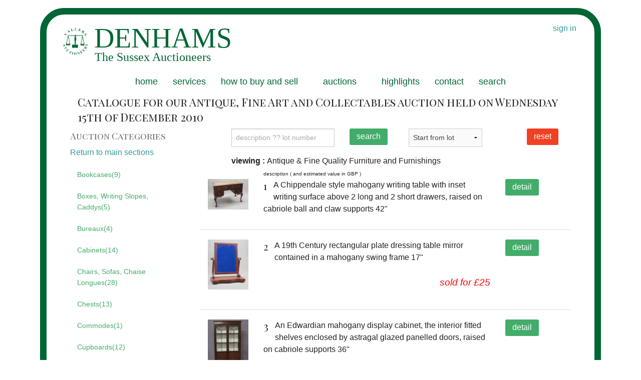

--- FILE ---
content_type: text/html; charset=UTF-8
request_url: https://denhams.com/antique-auction/december-2010/antique-furniture
body_size: 12837
content:
<!DOCTYPE HTML>
<html lang="en-GB">
<head>
            <!-- Google tag (gtag.js) -->
    <script async src="https://www.googletagmanager.com/gtag/js?id=UA-412982-1"></script>
    <script>
      window.dataLayer = window.dataLayer || [];
      function gtag(){dataLayer.push(arguments);}
      gtag('js', new Date());

      gtag('config', 'UA-412982-1');
    </script>
    
    <meta http-equiv="Content-Type" content="text/html; charset=utf-8">
    <title>
        Antique Furniture in the 15th December 2010 antique auction | Denhams
    </title>
    <meta name="description" content="
		    Antique &amp; Fine Quality Furniture and Furnishings in Denham&#039;s Antique, Fine Art and Collectables auction held on Wednesday 15th of December 2010
	 ">
    <meta name="verify-v1" content="3rdhLs6QZ03lpoVDV+0ZUUwMuLy+p8h7/6QCo+wx2oo=">
    <meta name="msvalidate.01" content="12DD61020E58C330C77F851EEBE96B5C" />
    <meta name="p:domain_verify" content="35114e4875e44c5e80804a9ba55d9c37"/>
    <meta name="y_key" content="5aab57ce6b1738a0">
    <meta name="viewport" content="width=device-width"/>
    <meta name="_token" content="4eXfj3SUItWC3625AHzJYls7YZXO2TYj3wM4x631" />
    <link href="https://assets.denhams.com/img/apple-touch-icon.1de74a82.png" rel="apple-touch-icon-precomposed"/>
    <link rel="preload" as="style" href="//maxcdn.bootstrapcdn.com/font-awesome/4.5.0/css/font-awesome.min.css" onload="this.onload=null;this.rel='stylesheet'" >
    <link href="https://assets.denhams.com/css/framework.593e7cf2.css.gz" rel="stylesheet" type="text/css">
    <link rel="preload" as="style" href="https://assets.denhams.com/css/third-party.min.2af6197d.css.gz" onload="this.rel='stylesheet'">
    <link rel="preload" as="style" href="https://fonts.googleapis.com/css?family=Montserrat|Playfair+Display+SC" onload="this.onload=null;this.rel='stylesheet'">

    <link rel="preconnect" href="https://fonts.gstatic.com">
    <link rel="preload" as="style"  href="https://fonts.googleapis.com/css2?family=Raleway:wght@600&display=swap"  onload="this.onload=null;this.rel='stylesheet'">
       <style type="text/css">
       .extra-space-hamburger {
margin-top: 1.2rem;
padding-left: 1em;
}
   </style>
</head>
<!-- Google tag (gtag.js) -->
<script async src="https://www.googletagmanager.com/gtag/js?id=G-HSV5Q48EPX"></script>
<script>
  window.dataLayer = window.dataLayer || [];
  function gtag(){dataLayer.push(arguments);}
  gtag('js', new Date());

  gtag('config', 'G-HSV5Q48EPX');
</script>
<body  style='width:100%'>
<div class='outer'>
    <div class="row">
        <header class='member-status'>
                                                                                        <a href='/users/login'>sign in</a>
                                    </header>
    </div>
    <div class="off-canvas-wrap" data-offcanvas>
        <div class="inner-wrap">
            <nav class="tab-bar show-for-medium-down">
                <section class="right-small">
                 
                  <a href="#" class="right-off-canvas-toggle"><span> <i class="fa fa-bars extra-space-hamburger"></i>  </span></a>
                </section>
            </nav>

            <!-- Off Canvas Menu -->
            <aside class="left-off-canvas-menu">
                <ul class='off-canvas-list'>
                        <li><label>auction categories</label></li>
    <li class='has-submenu'><a href="#">Main categories</a>
        <ul class='left-submenu'>
            <li class="back"><a href="#">Back</a></li>
                                        <li>
                    <a href='https://denhams.com/antique-auction/december-2010/antique-furniture'>
                        Antique &amp; Fine Quality Furniture and Furnishings</a></li>
                            <li>
                    <a href='https://denhams.com/antique-auction/december-2010/clocks-scientific-instruments'>
                        Clocks, Watches and Timepieces</a></li>
                            <li>
                    <a href='https://denhams.com/antique-auction/december-2010/toys-carpets-memorabilia-militaria'>
                        Metalware, Collectors Items, Ephemera, Fabrics, Toys, Curios etc</a></li>
                            <li>
                    <a href='https://denhams.com/antique-auction/december-2010/ceramic-glass-pottery'>
                        Ceramics and Glassware</a></li>
                            <li>
                    <a href='https://denhams.com/antique-auction/december-2010/paintings'>
                        Paintings, Watercolours, Prints, Sculpture and Works of Art</a></li>
                            <li>
                    <a href='https://denhams.com/antique-auction/december-2010/silver-jewellery'>
                        Silver, Silver Plated items, Jewellery &amp; Objects of Virtue</a></li>
                                </ul>
    </li>
    <li><a href='https://denhams.com/antique-auction/december-2010/antique-furniture/bookcases'>
            Bookcases(9)</a></li>
    <li><a href='https://denhams.com/antique-auction/december-2010/antique-furniture/boxes-writing-slopes-caddys'>
            Boxes, Writing Slopes, Caddys(5)</a></li>
    <li><a href='https://denhams.com/antique-auction/december-2010/antique-furniture/bureaux'>
            Bureaux(4)</a></li>
    <li><a href='https://denhams.com/antique-auction/december-2010/antique-furniture/cabinets'>
            Cabinets(14)</a></li>
    <li><a href='https://denhams.com/antique-auction/december-2010/antique-furniture/chairs-sofas-chez-longues'>
            Chairs, Sofas, Chaise Longues(28)</a></li>
    <li><a href='https://denhams.com/antique-auction/december-2010/antique-furniture/chests'>
            Chests(13)</a></li>
    <li><a href='https://denhams.com/antique-auction/december-2010/antique-furniture/commodes'>
            Commodes(1)</a></li>
    <li><a href='https://denhams.com/antique-auction/december-2010/antique-furniture/cupboards'>
            Cupboards(12)</a></li>
    <li><a href='https://denhams.com/antique-auction/december-2010/antique-furniture/dining-suites'>
            Dining Suites(3)</a></li>
    <li><a href='https://denhams.com/antique-auction/december-2010/antique-furniture/dressers-chiffoniers'>
            Dressers, Chiffoniers(1)</a></li>
    <li><a href='https://denhams.com/antique-auction/december-2010/antique-furniture/mirrors'>
            Mirrors(9)</a></li>
    <li><a href='https://denhams.com/antique-auction/december-2010/antique-furniture/other'>
            Other(12)</a></li>
    <li><a href='https://denhams.com/antique-auction/december-2010/antique-furniture/screens'>
            Screens(2)</a></li>
    <li><a href='https://denhams.com/antique-auction/december-2010/antique-furniture/sideboards'>
            Sideboards(2)</a></li>
    <li><a href='https://denhams.com/antique-auction/december-2010/antique-furniture/tables-desks'>
            Tables, Desks(45)</a></li>
    <li><a href='https://denhams.com/antique-auction/december-2010/antique-furniture/torcheres-jardinieres-cake-stands'>
            Torcheres, Jardinieres, Cake stands(1)</a></li>
    <li><a href='https://denhams.com/antique-auction/december-2010/antique-furniture/wardrobes'>
            Wardrobes(2)</a></li>
    <li><a href='https://denhams.com/antique-auction/december-2010/antique-furniture/what-nots-canterburys-etageres'>
            What-nots, Canterburys &amp; Etageres(10)</a></li>
		
                </ul>
            </aside>

            <aside class="right-off-canvas-menu">
                <ul class='off-canvas-list'>
                    <li><a href="/">home</a></li>

    <li><a href="/info/services">services</a></li>
    <li class='has-submenu'>
        <a href="#">how to buy and sell</a>
        <ul class='right-submenu'>
          <li class="back"><a href="#">Back</a></li>
            <li><a href="/info/buying_at_auction">Buying at auction</a></li>
            <li><a href="/info/selling_at_auction">Selling at auction</a></li>
            <li><a href='/info/member_services/'>member services</a></li>
            <li class='has-submenu'><a href="#">Shipping</a>
                <ul class='right-submenu'>
                  <li class="back"><a href="#">Back</a></li>

                    <li><a href='/info/international_shipping'>International</a></li>
                    <li><a href='/info/uk_shipping'>UK</a></li>
                </ul>
            </li>
            <li class='has-submenu'>
                <a href="#">Terms and Conditions</a>
                <ul class='right-submenu'>
                  <li class="back"><a href="#">Back</a></li>

                    <li><a href='/info/terms_buying'>for buying</a></li>
                    <li><a href='/info/terms_selling'>for selling</a></li>
                </ul>
            </li>
        </ul>
    </li>

    <li class='has-submenu'><a href="#">auctions</a>
        <ul class='right-submenu'>
            <li class="back"><a href="#">Back</a></li>
            <li><a href="/upcoming-auctions/">upcoming</a></li>
            <li><a href="/past-auctions/">past </a></li>


        </ul>
    </li>
    <li class='has-submenu'><a href="#">dates and times</a>
        <ul class='right-submenu'>
          <li class="back"><a href="#">Back</a></li>

            <li><a href="/upcoming-auctions">upcoming auctions</a></li>
            <li><a href="/info/viewing_times">viewing times</a></li>

            <li><a href="/vendors/">sellers area</a></li>
        </ul>
    </li>
    <li><a href="/highlights/">highlights</a></li>
    <li><a href="/info/contact">contact</a></li>
  
   <li> <a href='/users/login'>sign in</a></li>
   <li> <a href='/users/register'>or register</a></li>
   <li> <a href='/lots/search'>search past auctions</a></li>

                </ul>
            </aside>

            <!-- close the off-canvas menu -->
            <a class="exit-off-canvas"></a>

            <div class="row ">
                <div class='show-for-large-up  medium-12 columns'>
                    <nav class="top-bar " data-topbar>
                                                                                    <ul class="title-area">
    <li class="name"></li>
    <li class="toggle-topbar menu-icon"><a href="#">menu</a></li>
  </ul>
<section class="top-bar-section">
<ul>
    <li><a href="/">home</a></li>
    <li><a href="/info/services">services</a></li>
    <li class='has-dropdown'>
        <a href="#">how to buy and sell</a>
        <ul class='dropdown'>
            <li><a href="/info/buying_at_auction">buying at auction</a></li>
            <li><a href="/info/selling_at_auction">selling at auction</a></li>
            <li><a href='/info/member_services/'>member services</a></li>
            <li class='has-dropdown'><a href="#">shipping</a>
                <ul class='dropdown'>
                    <li><a href='/info/international_shipping'>international</a></li>
                    <li><a href='/info/uk_shipping'>UK</a></li>
                </ul>
            </li>
            <li class='has-dropdown'>
                <a href="#">terms and conditions</a>
                <ul class='dropdown'>
                    <li><a href='/info/terms_buying'>for buying</a></li>
                    <li><a href='/info/terms_selling'>for selling</a></li>
                </ul>
            </li>
        </ul>
    </li>
    <li class='has-dropdown'><a href="#">auctions</a>
        <ul class='dropdown'>
            <li><a href="/upcoming-auctions/">upcoming</a></li>
            <li><a href="/viewing-times">viewing times</a></li>
            <li><a href="/past-auctions/">past </a></li>

            <li><a href="/vendors/">sellers area</a></li>
        </ul>
    </li>
    <li><a href="/highlights/">highlights</a></li>
    <li><a href="/info/contact">contact</a></li>
     <li class='has-dropdown show-for-small-only'><a href="#">Members</a>
        <ul class='dropdown'>
                           <li> <a href='/users/login'>sign in</a></li>
               <li> <a href='/users/register'>or register</a></li>
                    </ul>
    </li>
    <li><a href="/lots/search">search</a></li>

</ul>
</section>



                                                                        </nav>
                </div>
            </div>
            <div class="row" style="min-height: 200px">
                <div class='small-12 large-12 columns'>
                        <div id="fb-root"></div>
    <div class='row'>
        <div class='small-12 large-12 columns'>
                            <h1>Catalogue for our Antique, Fine Art and Collectables auction held on Wednesday 15th of December 2010</h1>
                    </div>
        <div class='row'>
            <div class='large-3 columns show-for-large-up'>
                <h3 class='subheader'>Auction Categories</h3>
                                    <!--googleoff: all-->
                    <a href='https://denhams.com/antique-auction/december-2010'>Return to main sections</a>
                    <!--googleon: all-->
                                <nav class="auction-category">
                    <ul class='side-nav'>
                        <li><a href='https://denhams.com/antique-auction/december-2010/antique-furniture/bookcases'>
            Bookcases(9)</a></li>

    <li><a href='https://denhams.com/antique-auction/december-2010/antique-furniture/boxes-writing-slopes-caddys'>
            Boxes, Writing Slopes, Caddys(5)</a></li>

    <li><a href='https://denhams.com/antique-auction/december-2010/antique-furniture/bureaux'>
            Bureaux(4)</a></li>

    <li><a href='https://denhams.com/antique-auction/december-2010/antique-furniture/cabinets'>
            Cabinets(14)</a></li>

    <li><a href='https://denhams.com/antique-auction/december-2010/antique-furniture/chairs-sofas-chez-longues'>
            Chairs, Sofas, Chaise Longues(28)</a></li>

    <li><a href='https://denhams.com/antique-auction/december-2010/antique-furniture/chests'>
            Chests(13)</a></li>

    <li><a href='https://denhams.com/antique-auction/december-2010/antique-furniture/commodes'>
            Commodes(1)</a></li>

    <li><a href='https://denhams.com/antique-auction/december-2010/antique-furniture/cupboards'>
            Cupboards(12)</a></li>

    <li><a href='https://denhams.com/antique-auction/december-2010/antique-furniture/dining-suites'>
            Dining Suites(3)</a></li>

    <li><a href='https://denhams.com/antique-auction/december-2010/antique-furniture/dressers-chiffoniers'>
            Dressers, Chiffoniers(1)</a></li>

    <li><a href='https://denhams.com/antique-auction/december-2010/antique-furniture/mirrors'>
            Mirrors(9)</a></li>

    <li><a href='https://denhams.com/antique-auction/december-2010/antique-furniture/other'>
            Other(12)</a></li>

    <li><a href='https://denhams.com/antique-auction/december-2010/antique-furniture/screens'>
            Screens(2)</a></li>

    <li><a href='https://denhams.com/antique-auction/december-2010/antique-furniture/sideboards'>
            Sideboards(2)</a></li>

    <li><a href='https://denhams.com/antique-auction/december-2010/antique-furniture/tables-desks'>
            Tables, Desks(45)</a></li>

    <li><a href='https://denhams.com/antique-auction/december-2010/antique-furniture/torcheres-jardinieres-cake-stands'>
            Torcheres, Jardinieres, Cake stands(1)</a></li>

    <li><a href='https://denhams.com/antique-auction/december-2010/antique-furniture/wardrobes'>
            Wardrobes(2)</a></li>

    <li><a href='https://denhams.com/antique-auction/december-2010/antique-furniture/what-nots-canterburys-etageres'>
            What-nots, Canterburys &amp; Etageres(10)</a></li>
		
                    </ul>
                </nav>
            </div>
            <div class='small-12 large-9 columns'>
                <div class='row'>
                    <div class='small-11 small-offset-1 small-centered  columns'>
                        <div class="row">
	<form method="POST" action="https://denhams.com/antique-auction/december-2010/search" accept-charset="UTF-8"><input name="_token" type="hidden" value="4eXfj3SUItWC3625AHzJYls7YZXO2TYj3wM4x631">

	<div class="small-8 medium-4 columns">
		<input placeholder="description ?? lot number" name="searchtext" type="text">
	</div>
	<div class="small-4 medium-2 columns">
		<button type="submit" class="medium radius left">search</button>
	</div>
	<div class="small-6 medium-2 columns">
		<a class="button alert medium radius left" href="https://denhams.com/antique-auction?sale_date_slug=december-2010">reset</a>
	</div>
	</form>
	<div class="small-6 medium-3  text-right end columns"  >
		<form method="GET" action="https://denhams.com/antique-auction?sale_date_slug=december-2010" accept-charset="UTF-8" name="choose_start_lot">
		<select name="start_lot_no"><option selected="selected" value="">Start from lot</option><option value="1">1</option><option value="2">2</option><option value="3">3</option><option value="4">4</option><option value="5">5</option><option value="6">6</option><option value="7">7</option><option value="8">8</option><option value="9">9</option><option value="10">10</option><option value="11">11</option><option value="12">12</option><option value="13">13</option><option value="14">14</option><option value="15">15</option><option value="16">16</option><option value="17">17</option><option value="18">18</option><option value="19">19</option><option value="20">20</option><option value="21">21</option><option value="22">22</option><option value="23">23</option><option value="24">24</option><option value="25">25</option><option value="26">26</option><option value="27">27</option><option value="29">29</option><option value="30">30</option><option value="31">31</option><option value="32">32</option><option value="33">33</option><option value="34">34</option><option value="35">35</option><option value="36">36</option><option value="37">37</option><option value="38">38</option><option value="39">39</option><option value="40">40</option><option value="41">41</option><option value="42">42</option><option value="43">43</option><option value="44">44</option><option value="45">45</option><option value="46">46</option><option value="47">47</option><option value="48">48</option><option value="49">49</option><option value="50">50</option><option value="51">51</option><option value="52">52</option><option value="53">53</option><option value="54">54</option><option value="55">55</option><option value="56">56</option><option value="57">57</option><option value="58">58</option><option value="59">59</option><option value="60">60</option><option value="61">61</option><option value="62">62</option><option value="63">63</option><option value="64">64</option><option value="65">65</option><option value="66">66</option><option value="67">67</option><option value="68">68</option><option value="69">69</option><option value="70">70</option><option value="71">71</option><option value="72">72</option><option value="73">73</option><option value="74">74</option><option value="75">75</option><option value="76">76</option><option value="77">77</option><option value="78">78</option><option value="79">79</option><option value="80">80</option><option value="81">81</option><option value="82">82</option><option value="83">83</option><option value="84">84</option><option value="85">85</option><option value="86">86</option><option value="87">87</option><option value="88">88</option><option value="89">89</option><option value="90">90</option><option value="91">91</option><option value="92">92</option><option value="93">93</option><option value="94">94</option><option value="95">95</option><option value="96">96</option><option value="97">97</option><option value="98">98</option><option value="99">99</option><option value="100">100</option><option value="101">101</option><option value="102">102</option><option value="103">103</option><option value="104">104</option><option value="105">105</option><option value="106">106</option><option value="107">107</option><option value="108">108</option><option value="109">109</option><option value="110">110</option><option value="111">111</option><option value="112">112</option><option value="113">113</option><option value="114">114</option><option value="115">115</option><option value="116">116</option><option value="117">117</option><option value="118">118</option><option value="119">119</option><option value="120">120</option><option value="121">121</option><option value="122">122</option><option value="123">123</option><option value="124">124</option><option value="125">125</option><option value="126">126</option><option value="127">127</option><option value="128">128</option><option value="129">129</option><option value="130">130</option><option value="131">131</option><option value="132">132</option><option value="133">133</option><option value="134">134</option><option value="135">135</option><option value="136">136</option><option value="137">137</option><option value="138">138</option><option value="139">139</option><option value="140">140</option><option value="141">141</option><option value="142">142</option><option value="143">143</option><option value="144">144</option><option value="145">145</option><option value="146">146</option><option value="147">147</option><option value="148">148</option><option value="149">149</option><option value="150">150</option><option value="151">151</option><option value="152">152</option><option value="153">153</option><option value="154">154</option><option value="155">155</option><option value="156">156</option><option value="157">157</option><option value="158">158</option><option value="159">159</option><option value="160">160</option><option value="161">161</option><option value="162">162</option><option value="163">163</option><option value="164">164</option><option value="165">165</option><option value="166">166</option><option value="167">167</option><option value="168">168</option><option value="169">169</option><option value="170">170</option><option value="171">171</option><option value="172">172</option><option value="173">173</option><option value="174">174</option><option value="175">175</option><option value="176">176</option><option value="177">177</option><option value="178">178</option><option value="179">179</option><option value="180">180</option><option value="181">181</option><option value="182">182</option><option value="183">183</option><option value="184">184</option><option value="185">185</option><option value="186">186</option><option value="187">187</option><option value="188">188</option><option value="189">189</option><option value="190">190</option><option value="191">191</option><option value="192">192</option><option value="193">193</option><option value="194">194</option><option value="195">195</option><option value="196">196</option><option value="197">197</option><option value="198">198</option><option value="199">199</option><option value="200">200</option><option value="201">201</option><option value="202">202</option><option value="203">203</option><option value="205">205</option><option value="206">206</option><option value="207">207</option><option value="208">208</option><option value="209">209</option><option value="210">210</option><option value="211">211</option><option value="212">212</option><option value="213">213</option><option value="214">214</option><option value="215">215</option><option value="216">216</option><option value="217">217</option><option value="218">218</option><option value="219">219</option><option value="220">220</option><option value="221">221</option><option value="222">222</option><option value="223">223</option><option value="224">224</option><option value="225">225</option><option value="226">226</option><option value="227">227</option><option value="228">228</option><option value="229">229</option><option value="230">230</option><option value="231">231</option><option value="232">232</option><option value="233">233</option><option value="234">234</option><option value="235">235</option><option value="236">236</option><option value="237">237</option><option value="238">238</option><option value="239">239</option><option value="240">240</option><option value="241">241</option><option value="242">242</option><option value="243">243</option><option value="244">244</option><option value="245">245</option><option value="246">246</option><option value="247">247</option><option value="248">248</option><option value="249">249</option><option value="250">250</option><option value="251">251</option><option value="252">252</option><option value="253">253</option><option value="254">254</option><option value="255">255</option><option value="256">256</option><option value="257">257</option><option value="258">258</option><option value="259">259</option><option value="260">260</option><option value="261">261</option><option value="262">262</option><option value="263">263</option><option value="264">264</option><option value="265">265</option><option value="266">266</option><option value="267">267</option><option value="268">268</option><option value="269">269</option><option value="270">270</option><option value="271">271</option><option value="272">272</option><option value="273">273</option><option value="274">274</option><option value="275">275</option><option value="276">276</option><option value="277">277</option><option value="278">278</option><option value="279">279</option><option value="280">280</option><option value="281">281</option><option value="282">282</option><option value="283">283</option><option value="285">285</option><option value="286">286</option><option value="287">287</option><option value="288">288</option><option value="289">289</option><option value="290">290</option><option value="291">291</option><option value="292">292</option><option value="293">293</option><option value="294">294</option><option value="295">295</option><option value="296">296</option><option value="297">297</option><option value="298">298</option><option value="299">299</option><option value="300">300</option><option value="301">301</option><option value="302">302</option><option value="303">303</option><option value="304">304</option><option value="305">305</option><option value="306">306</option><option value="307">307</option><option value="308">308</option><option value="309">309</option><option value="310">310</option><option value="311">311</option><option value="312">312</option><option value="313">313</option><option value="314">314</option><option value="315">315</option><option value="316">316</option><option value="317">317</option><option value="318">318</option><option value="319">319</option><option value="320">320</option><option value="321">321</option><option value="322">322</option><option value="323">323</option><option value="324">324</option><option value="325">325</option><option value="326">326</option><option value="327">327</option><option value="328">328</option><option value="329">329</option><option value="330">330</option><option value="331">331</option><option value="332">332</option><option value="333">333</option><option value="334">334</option><option value="335">335</option><option value="336">336</option><option value="337">337</option><option value="338">338</option><option value="339">339</option><option value="340">340</option><option value="341">341</option><option value="342">342</option><option value="343">343</option><option value="344">344</option><option value="345">345</option><option value="346">346</option><option value="347">347</option><option value="348">348</option><option value="349">349</option><option value="350">350</option><option value="351">351</option><option value="352">352</option><option value="353">353</option><option value="354">354</option><option value="355">355</option><option value="356">356</option><option value="357">357</option><option value="358">358</option><option value="359">359</option><option value="360">360</option><option value="361">361</option><option value="362">362</option><option value="363">363</option><option value="364">364</option><option value="365">365</option><option value="366">366</option><option value="367">367</option><option value="368">368</option><option value="369">369</option><option value="370">370</option><option value="371">371</option><option value="372">372</option><option value="373">373</option><option value="374">374</option><option value="375">375</option><option value="376">376</option><option value="377">377</option><option value="378">378</option><option value="379">379</option><option value="380">380</option><option value="381">381</option><option value="382">382</option><option value="383">383</option><option value="384">384</option><option value="385">385</option><option value="386">386</option><option value="387">387</option><option value="388">388</option><option value="389">389</option><option value="390">390</option><option value="391">391</option><option value="392">392</option><option value="393">393</option><option value="394">394</option><option value="395">395</option><option value="396">396</option><option value="397">397</option><option value="398">398</option><option value="399">399</option><option value="400">400</option><option value="401">401</option><option value="402">402</option><option value="403">403</option><option value="404">404</option><option value="405">405</option><option value="406">406</option><option value="407">407</option><option value="408">408</option><option value="409">409</option><option value="410">410</option><option value="411">411</option><option value="412">412</option><option value="413">413</option><option value="414">414</option><option value="415">415</option><option value="416">416</option><option value="417">417</option><option value="418">418</option><option value="419">419</option><option value="420">420</option><option value="421">421</option><option value="422">422</option><option value="423">423</option><option value="424">424</option><option value="425">425</option><option value="426">426</option><option value="427">427</option><option value="428">428</option><option value="429">429</option><option value="430">430</option><option value="431">431</option><option value="432">432</option><option value="433">433</option><option value="434">434</option><option value="435">435</option><option value="436">436</option><option value="437">437</option><option value="438">438</option><option value="439">439</option><option value="440">440</option><option value="441">441</option><option value="442">442</option><option value="443">443</option><option value="444">444</option><option value="445">445</option><option value="446">446</option><option value="447">447</option><option value="448">448</option><option value="449">449</option><option value="450">450</option><option value="451">451</option><option value="452">452</option><option value="453">453</option><option value="454">454</option><option value="455">455</option><option value="456">456</option><option value="457">457</option><option value="458">458</option><option value="459">459</option><option value="460">460</option><option value="461">461</option><option value="462">462</option><option value="463">463</option><option value="464">464</option><option value="465">465</option><option value="466">466</option><option value="467">467</option><option value="468">468</option><option value="469">469</option><option value="470">470</option><option value="471">471</option><option value="472">472</option><option value="473">473</option><option value="474">474</option><option value="526">526</option><option value="527">527</option><option value="528">528</option><option value="529">529</option><option value="530">530</option><option value="531">531</option><option value="532">532</option><option value="533">533</option><option value="534">534</option><option value="535">535</option><option value="536">536</option><option value="537">537</option><option value="538">538</option><option value="539">539</option><option value="540">540</option><option value="541">541</option><option value="542">542</option><option value="543">543</option><option value="544">544</option><option value="545">545</option><option value="546">546</option><option value="547">547</option><option value="548">548</option><option value="549">549</option><option value="550">550</option><option value="551">551</option><option value="552">552</option><option value="553">553</option><option value="554">554</option><option value="555">555</option><option value="556">556</option><option value="557">557</option><option value="558">558</option><option value="559">559</option><option value="560">560</option><option value="561">561</option><option value="562">562</option><option value="563">563</option><option value="564">564</option><option value="565">565</option><option value="566">566</option><option value="567">567</option><option value="568">568</option><option value="569">569</option><option value="570">570</option><option value="571">571</option><option value="572">572</option><option value="573">573</option><option value="574">574</option><option value="575">575</option><option value="576">576</option><option value="577">577</option><option value="578">578</option><option value="579">579</option><option value="580">580</option><option value="581">581</option><option value="582">582</option><option value="583">583</option><option value="584">584</option><option value="585">585</option><option value="586">586</option><option value="587">587</option><option value="588">588</option><option value="589">589</option><option value="590">590</option><option value="591">591</option><option value="592">592</option><option value="593">593</option><option value="594">594</option><option value="595">595</option><option value="596">596</option><option value="597">597</option><option value="598">598</option><option value="599">599</option><option value="600">600</option><option value="601">601</option><option value="602">602</option><option value="603">603</option><option value="604">604</option><option value="605">605</option><option value="606">606</option><option value="607">607</option><option value="609">609</option><option value="610">610</option><option value="611">611</option><option value="612">612</option><option value="613">613</option><option value="614">614</option><option value="615">615</option><option value="616">616</option><option value="617">617</option><option value="618">618</option><option value="619">619</option><option value="620">620</option><option value="621">621</option><option value="622">622</option><option value="623">623</option><option value="625">625</option><option value="626">626</option><option value="627">627</option><option value="628">628</option><option value="629">629</option><option value="630">630</option><option value="631">631</option><option value="632">632</option><option value="633">633</option><option value="634">634</option><option value="635">635</option><option value="636">636</option><option value="637">637</option><option value="638">638</option><option value="639">639</option><option value="640">640</option><option value="641">641</option><option value="643">643</option><option value="644">644</option><option value="645">645</option><option value="646">646</option><option value="647">647</option><option value="648">648</option><option value="649">649</option><option value="650">650</option><option value="651">651</option><option value="652">652</option><option value="653">653</option><option value="654">654</option><option value="655">655</option><option value="656">656</option><option value="657">657</option><option value="658">658</option><option value="660">660</option><option value="698">698</option><option value="699">699</option><option value="700">700</option><option value="701">701</option><option value="702">702</option><option value="703">703</option><option value="704">704</option><option value="705">705</option><option value="706">706</option><option value="707">707</option><option value="708">708</option><option value="709">709</option><option value="710">710</option><option value="711">711</option><option value="712">712</option><option value="713">713</option><option value="714">714</option><option value="715">715</option><option value="716">716</option><option value="717">717</option><option value="718">718</option><option value="719">719</option><option value="720">720</option><option value="721">721</option><option value="722">722</option><option value="723">723</option><option value="724">724</option><option value="725">725</option><option value="726">726</option><option value="727">727</option><option value="728">728</option><option value="729">729</option><option value="730">730</option><option value="731">731</option><option value="732">732</option><option value="733">733</option><option value="734">734</option><option value="735">735</option><option value="736">736</option><option value="737">737</option><option value="738">738</option><option value="739">739</option><option value="740">740</option><option value="741">741</option><option value="742">742</option><option value="743">743</option><option value="744">744</option><option value="746">746</option><option value="747">747</option><option value="748">748</option><option value="749">749</option><option value="750">750</option><option value="751">751</option><option value="752">752</option><option value="753">753</option><option value="754">754</option><option value="755">755</option><option value="756">756</option><option value="757">757</option><option value="758">758</option><option value="759">759</option><option value="760">760</option><option value="761">761</option><option value="762">762</option><option value="763">763</option><option value="764">764</option><option value="765">765</option><option value="766">766</option><option value="767">767</option><option value="768">768</option><option value="769">769</option><option value="770">770</option><option value="771">771</option><option value="772">772</option><option value="773">773</option><option value="774">774</option><option value="775">775</option><option value="776">776</option><option value="777">777</option><option value="778">778</option><option value="779">779</option><option value="780">780</option><option value="781">781</option><option value="782">782</option><option value="783">783</option><option value="784">784</option><option value="785">785</option><option value="786">786</option><option value="787">787</option><option value="788">788</option><option value="789">789</option><option value="790">790</option><option value="791">791</option><option value="792">792</option><option value="793">793</option><option value="794">794</option><option value="795">795</option><option value="796">796</option><option value="797">797</option><option value="798">798</option><option value="799">799</option><option value="800">800</option><option value="801">801</option><option value="802">802</option><option value="803">803</option><option value="804">804</option><option value="805">805</option><option value="806">806</option><option value="807">807</option><option value="808">808</option><option value="809">809</option><option value="810">810</option><option value="811">811</option><option value="812">812</option><option value="813">813</option><option value="814">814</option><option value="815">815</option><option value="816">816</option><option value="817">817</option><option value="818">818</option><option value="819">819</option><option value="820">820</option><option value="821">821</option><option value="822">822</option><option value="823">823</option><option value="824">824</option><option value="825">825</option><option value="826">826</option><option value="827">827</option><option value="828">828</option><option value="829">829</option><option value="830">830</option><option value="831">831</option><option value="832">832</option><option value="833">833</option><option value="834">834</option><option value="835">835</option><option value="836">836</option><option value="837">837</option><option value="838">838</option><option value="839">839</option><option value="840">840</option><option value="841">841</option><option value="842">842</option><option value="843">843</option><option value="844">844</option><option value="845">845</option><option value="846">846</option><option value="847">847</option><option value="848">848</option><option value="849">849</option><option value="850">850</option><option value="851">851</option><option value="852">852</option><option value="853">853</option><option value="854">854</option><option value="855">855</option><option value="856">856</option><option value="857">857</option><option value="858">858</option><option value="859">859</option><option value="860">860</option><option value="861">861</option><option value="862">862</option><option value="863">863</option><option value="864">864</option><option value="865">865</option><option value="866">866</option><option value="867">867</option><option value="869">869</option><option value="870">870</option><option value="871">871</option><option value="872">872</option><option value="873">873</option><option value="874">874</option><option value="875">875</option><option value="876">876</option><option value="877">877</option><option value="878">878</option><option value="879">879</option><option value="880">880</option><option value="881">881</option><option value="882">882</option><option value="883">883</option><option value="884">884</option><option value="885">885</option><option value="886">886</option><option value="887">887</option><option value="888">888</option><option value="889">889</option><option value="890">890</option><option value="891">891</option><option value="892">892</option><option value="893">893</option><option value="894">894</option><option value="895">895</option><option value="896">896</option><option value="897">897</option><option value="898">898</option><option value="899">899</option><option value="900">900</option><option value="901">901</option><option value="902">902</option><option value="903">903</option><option value="904">904</option><option value="905">905</option><option value="906">906</option><option value="907">907</option><option value="908">908</option><option value="909">909</option><option value="910">910</option><option value="911">911</option><option value="912">912</option><option value="913">913</option><option value="914">914</option><option value="915">915</option><option value="916">916</option><option value="917">917</option><option value="918">918</option><option value="919">919</option><option value="920">920</option><option value="921">921</option><option value="922">922</option><option value="923">923</option><option value="924">924</option><option value="925">925</option><option value="926">926</option><option value="927">927</option><option value="928">928</option><option value="929">929</option><option value="930">930</option><option value="931">931</option><option value="932">932</option><option value="933">933</option><option value="934">934</option><option value="935">935</option><option value="936">936</option><option value="937">937</option><option value="938">938</option><option value="939">939</option><option value="940">940</option><option value="941">941</option><option value="942">942</option><option value="943">943</option><option value="944">944</option><option value="945">945</option><option value="946">946</option><option value="947">947</option><option value="948">948</option><option value="949">949</option><option value="950">950</option><option value="951">951</option><option value="952">952</option><option value="953">953</option><option value="954">954</option><option value="955">955</option><option value="956">956</option><option value="957">957</option><option value="958">958</option><option value="959">959</option><option value="960">960</option><option value="961">961</option><option value="962">962</option><option value="963">963</option><option value="964">964</option><option value="965">965</option><option value="966">966</option><option value="967">967</option><option value="968">968</option><option value="969">969</option><option value="970">970</option><option value="971">971</option><option value="972">972</option><option value="973">973</option><option value="974">974</option><option value="975">975</option><option value="976">976</option><option value="977">977</option><option value="978">978</option><option value="979">979</option><option value="980">980</option><option value="981">981</option><option value="982">982</option><option value="983">983</option><option value="984">984</option><option value="985">985</option><option value="986">986</option><option value="987">987</option><option value="988">988</option><option value="989">989</option><option value="990">990</option><option value="991">991</option><option value="992">992</option><option value="993">993</option><option value="996">996</option><option value="997">997</option><option value="998">998</option><option value="999">999</option><option value="1000">1000</option><option value="1001">1001</option><option value="1002">1002</option><option value="1003">1003</option><option value="1004">1004</option><option value="1005">1005</option><option value="1006">1006</option><option value="1007">1007</option><option value="1008">1008</option><option value="1009">1009</option><option value="1010">1010</option><option value="1011">1011</option><option value="1012">1012</option><option value="1013">1013</option><option value="1014">1014</option><option value="1015">1015</option></select>
		</form>
	</div>
</div>
<div class="row">

</div>
                    </div>
                </div>
                <div class='row'>
                    <div class='small-11 small-offset-1 small-centered large-12 columns'>
                                                <span class="inline show-for-medium-down">
                            <strong>Viewing</strong> 1<br>
                            <a class='left-off-canvas-toggle'><i class="fa fa-chevron-circle-left"></i>
                                                                    18 sub categories
                                                            </a>
                        </span>
                        <span class="show-for-large-up"><strong> viewing
                                : </strong> Antique &amp; Fine Quality Furniture and Furnishings
                        </span>

                    </div>
                </div>
                             </div>
            <div class='small-12 large-9 columns'>
                <div class='row'>
                    <div class='small-10 small-offset-2  columns'>
                        <small>description ( and estimated value in GBP )</small>
                    </div>
                </div>
                                    <div class='row' data-lot-id='276131'>
                        <div class='small-12 medium-2 large-2 columns'>
                            <ul class="lightgallery">

        <li data-src="https://images.denhams.com/553/553lot1.jpg" data-responsive="https://image-resize.denhams.com/mobile/553/553lot1.jpg 400">

            <picture>
                  <source 
                    srcset="https://image-resize.denhams.com/highlight/553/553lot1.jpg"
                    media="(min-width: 600px)"
                  />
                  <img 
                    src="https://image-resize.denhams.com/mobile-thumb/553/553lot1.jpg" 
                    alt="A Chippendale style mahogany writing table with inset writing surface above 2 long and 2 short drawers, raised on cabriole ball  and claw supports 42&quot;"
                  />
            </picture>
        </li>
                    </ul>
                        </div>
                        <div class='small-12 medium-10 large-10 columns'>
                            <div class="row">
                                <div class='small-12 medium-9 large-9 columns'>
                                    <h2 class='lotno'>1</h2>
                                    <span class='description '>
                                        A Chippendale style mahogany writing table with inset writing surface above 2 long and 2 short drawers, raised on cabriole ball  and claw supports 42&quot;
                                                                                                                 
                                    </span>

                                    

                                                                    </div>
                                <div class='small-12 medium-3 large-3 columns'>
                                    <span class='left'>
                                                                                    <a class='button medium radius' href='https://denhams.com/lot/1/december-2010'>detail</a>
                                                                                                                        </span>
                                </div>
                            </div>
                        </div>
                    </div>
                    <hr>
                                    <div class='row' data-lot-id='276132'>
                        <div class='small-12 medium-2 large-2 columns'>
                            <ul class="lightgallery">

        <li data-src="https://images.denhams.com/553/553lot2.jpg" data-responsive="https://image-resize.denhams.com/mobile/553/553lot2.jpg 400">

            <picture>
                  <source 
                    srcset="https://image-resize.denhams.com/highlight/553/553lot2.jpg"
                    media="(min-width: 600px)"
                  />
                  <img 
                    src="https://image-resize.denhams.com/mobile-thumb/553/553lot2.jpg" 
                    alt="A 19th Century rectangular plate dressing table mirror contained  in a mahogany swing frame 17&quot;"
                  />
            </picture>
        </li>
                    </ul>
                        </div>
                        <div class='small-12 medium-10 large-10 columns'>
                            <div class="row">
                                <div class='small-12 medium-9 large-9 columns'>
                                    <h2 class='lotno'>2</h2>
                                    <span class='description '>
                                        A 19th Century rectangular plate dressing table mirror contained  in a mahogany swing frame 17&quot;
                                                                                <br><br>
                                            <span class='right price-result'><em>sold for &pound;25</em></span>
                                                                                                                 
                                    </span>

                                    

                                                                    </div>
                                <div class='small-12 medium-3 large-3 columns'>
                                    <span class='left'>
                                                                                    <a class='button medium radius' href='https://denhams.com/lot/2/december-2010'>detail</a>
                                                                                                                        </span>
                                </div>
                            </div>
                        </div>
                    </div>
                    <hr>
                                    <div class='row' data-lot-id='276133'>
                        <div class='small-12 medium-2 large-2 columns'>
                            <ul class="lightgallery">

        <li data-src="https://images.denhams.com/553/553lot3.jpg" data-responsive="https://image-resize.denhams.com/mobile/553/553lot3.jpg 400">

            <picture>
                  <source 
                    srcset="https://image-resize.denhams.com/highlight/553/553lot3.jpg"
                    media="(min-width: 600px)"
                  />
                  <img 
                    src="https://image-resize.denhams.com/mobile-thumb/553/553lot3.jpg" 
                    alt="An Edwardian mahogany display cabinet, the interior fitted  shelves enclosed by astragal glazed panelled doors, raised on  cabriole supports 36&quot;"
                  />
            </picture>
        </li>
                    </ul>
                        </div>
                        <div class='small-12 medium-10 large-10 columns'>
                            <div class="row">
                                <div class='small-12 medium-9 large-9 columns'>
                                    <h2 class='lotno'>3</h2>
                                    <span class='description '>
                                        An Edwardian mahogany display cabinet, the interior fitted  shelves enclosed by astragal glazed panelled doors, raised on  cabriole supports 36&quot;
                                                                                                                 
                                    </span>

                                    

                                                                    </div>
                                <div class='small-12 medium-3 large-3 columns'>
                                    <span class='left'>
                                                                                    <a class='button medium radius' href='https://denhams.com/lot/3/december-2010'>detail</a>
                                                                                                                        </span>
                                </div>
                            </div>
                        </div>
                    </div>
                    <hr>
                                    <div class='row' data-lot-id='276134'>
                        <div class='small-12 medium-2 large-2 columns'>
                            <ul class="lightgallery">

        <li data-src="https://images.denhams.com/553/553lot4.jpg" data-responsive="https://image-resize.denhams.com/mobile/553/553lot4.jpg 400">

            <picture>
                  <source 
                    srcset="https://image-resize.denhams.com/highlight/553/553lot4.jpg"
                    media="(min-width: 600px)"
                  />
                  <img 
                    src="https://image-resize.denhams.com/mobile-thumb/553/553lot4.jpg" 
                    alt="A set of 4 Victorian mahogany show frame dining chairs upholstered in green material and raised on turned supports"
                  />
            </picture>
        </li>
                    </ul>
                        </div>
                        <div class='small-12 medium-10 large-10 columns'>
                            <div class="row">
                                <div class='small-12 medium-9 large-9 columns'>
                                    <h2 class='lotno'>4</h2>
                                    <span class='description '>
                                        A set of 4 Victorian mahogany show frame dining chairs upholstered in green material and raised on turned supports
                                                                                                                 
                                    </span>

                                    

                                                                    </div>
                                <div class='small-12 medium-3 large-3 columns'>
                                    <span class='left'>
                                                                                    <a class='button medium radius' href='https://denhams.com/lot/4/december-2010'>detail</a>
                                                                                                                        </span>
                                </div>
                            </div>
                        </div>
                    </div>
                    <hr>
                                    <div class='row' data-lot-id='276135'>
                        <div class='small-12 medium-2 large-2 columns'>
                            <ul class="lightgallery">

        <li data-src="https://images.denhams.com/553/553lot5.jpg" data-responsive="https://image-resize.denhams.com/mobile/553/553lot5.jpg 400">

            <picture>
                  <source 
                    srcset="https://image-resize.denhams.com/highlight/553/553lot5.jpg"
                    media="(min-width: 600px)"
                  />
                  <img 
                    src="https://image-resize.denhams.com/mobile-thumb/553/553lot5.jpg" 
                    alt="A matched pair of Continental D shaped cabinets enclosed by panelled doors, the base fitted 2 short drawers above 2 long  drawers 33&quot;"
                  />
            </picture>
        </li>
                    </ul>
                        </div>
                        <div class='small-12 medium-10 large-10 columns'>
                            <div class="row">
                                <div class='small-12 medium-9 large-9 columns'>
                                    <h2 class='lotno'>5</h2>
                                    <span class='description '>
                                        A matched pair of Continental D shaped cabinets enclosed by panelled doors, the base fitted 2 short drawers above 2 long  drawers 33&quot;
                                                                                                                 
                                    </span>

                                    

                                                                    </div>
                                <div class='small-12 medium-3 large-3 columns'>
                                    <span class='left'>
                                                                                    <a class='button medium radius' href='https://denhams.com/lot/5/december-2010'>detail</a>
                                                                                                                        </span>
                                </div>
                            </div>
                        </div>
                    </div>
                    <hr>
                                    <div class='row' data-lot-id='276136'>
                        <div class='small-12 medium-2 large-2 columns'>
                            <ul class="lightgallery">

        <li data-src="https://images.denhams.com/553/553lot6.jpg" data-responsive="https://image-resize.denhams.com/mobile/553/553lot6.jpg 400">

            <picture>
                  <source 
                    srcset="https://image-resize.denhams.com/highlight/553/553lot6.jpg"
                    media="(min-width: 600px)"
                  />
                  <img 
                    src="https://image-resize.denhams.com/mobile-thumb/553/553lot6.jpg" 
                    alt="A Georgian oak hanging corner cabinet with moulded and dentil cornice, the interior fitted shelves enclosed by a panelled door  31&quot;"
                  />
            </picture>
        </li>
                    </ul>
                        </div>
                        <div class='small-12 medium-10 large-10 columns'>
                            <div class="row">
                                <div class='small-12 medium-9 large-9 columns'>
                                    <h2 class='lotno'>6</h2>
                                    <span class='description '>
                                        A Georgian oak hanging corner cabinet with moulded and dentil cornice, the interior fitted shelves enclosed by a panelled door  31&quot;
                                                                                                                 
                                    </span>

                                    

                                                                    </div>
                                <div class='small-12 medium-3 large-3 columns'>
                                    <span class='left'>
                                                                                    <a class='button medium radius' href='https://denhams.com/lot/6/december-2010'>detail</a>
                                                                                                                        </span>
                                </div>
                            </div>
                        </div>
                    </div>
                    <hr>
                                    <div class='row' data-lot-id='276137'>
                        <div class='small-12 medium-2 large-2 columns'>
                            <ul class="lightgallery">

        <li data-src="https://images.denhams.com/553/553lot7.jpg" data-responsive="https://image-resize.denhams.com/mobile/553/553lot7.jpg 400">

            <picture>
                  <source 
                    srcset="https://image-resize.denhams.com/highlight/553/553lot7.jpg"
                    media="(min-width: 600px)"
                  />
                  <img 
                    src="https://image-resize.denhams.com/mobile-thumb/553/553lot7.jpg" 
                    alt="A rectangular inlaid mahogany bijouterie table, fitted a drawer and raised on square tapering supports ending in brass caps and  castors 29&quot;"
                  />
            </picture>
        </li>
                    </ul>
                        </div>
                        <div class='small-12 medium-10 large-10 columns'>
                            <div class="row">
                                <div class='small-12 medium-9 large-9 columns'>
                                    <h2 class='lotno'>7</h2>
                                    <span class='description '>
                                        A rectangular inlaid mahogany bijouterie table, fitted a drawer and raised on square tapering supports ending in brass caps and  castors 29&quot;
                                                                                                                 
                                    </span>

                                    

                                                                    </div>
                                <div class='small-12 medium-3 large-3 columns'>
                                    <span class='left'>
                                                                                    <a class='button medium radius' href='https://denhams.com/lot/7/december-2010'>detail</a>
                                                                                                                        </span>
                                </div>
                            </div>
                        </div>
                    </div>
                    <hr>
                                    <div class='row' data-lot-id='276138'>
                        <div class='small-12 medium-2 large-2 columns'>
                            <ul class="lightgallery">

        <li data-src="https://images.denhams.com/553/553lot8.jpg" data-responsive="https://image-resize.denhams.com/mobile/553/553lot8.jpg 400">

            <picture>
                  <source 
                    srcset="https://image-resize.denhams.com/highlight/553/553lot8.jpg"
                    media="(min-width: 600px)"
                  />
                  <img 
                    src="https://image-resize.denhams.com/mobile-thumb/553/553lot8.jpg" 
                    alt="A set of 4 Queen Anne style walnut slat back dining chairs with upholstered drop in seats, raised on cabriole supports with H  framed stretcher"
                  />
            </picture>
        </li>
                    </ul>
                        </div>
                        <div class='small-12 medium-10 large-10 columns'>
                            <div class="row">
                                <div class='small-12 medium-9 large-9 columns'>
                                    <h2 class='lotno'>8</h2>
                                    <span class='description '>
                                        A set of 4 Queen Anne style walnut slat back dining chairs with upholstered drop in seats, raised on cabriole supports with H  framed stretcher
                                                                                                                 
                                    </span>

                                    

                                                                    </div>
                                <div class='small-12 medium-3 large-3 columns'>
                                    <span class='left'>
                                                                                    <a class='button medium radius' href='https://denhams.com/lot/8/december-2010'>detail</a>
                                                                                                                        </span>
                                </div>
                            </div>
                        </div>
                    </div>
                    <hr>
                                    <div class='row' data-lot-id='276139'>
                        <div class='small-12 medium-2 large-2 columns'>
                            <ul class="lightgallery">

        <li data-src="https://images.denhams.com/553/553lot9.jpg" data-responsive="https://image-resize.denhams.com/mobile/553/553lot9.jpg 400">

            <picture>
                  <source 
                    srcset="https://image-resize.denhams.com/highlight/553/553lot9.jpg"
                    media="(min-width: 600px)"
                  />
                  <img 
                    src="https://image-resize.denhams.com/mobile-thumb/553/553lot9.jpg" 
                    alt="An arch shaped bevelled plate wall mirror contained in a decorative gilt frame 28&quot;"
                  />
            </picture>
        </li>
                    </ul>
                        </div>
                        <div class='small-12 medium-10 large-10 columns'>
                            <div class="row">
                                <div class='small-12 medium-9 large-9 columns'>
                                    <h2 class='lotno'>9</h2>
                                    <span class='description '>
                                        An arch shaped bevelled plate wall mirror contained in a decorative gilt frame 28&quot;
                                                                                <br><br>
                                            <span class='right price-result'><em>sold for &pound;30</em></span>
                                                                                                                 
                                    </span>

                                    

                                                                    </div>
                                <div class='small-12 medium-3 large-3 columns'>
                                    <span class='left'>
                                                                                    <a class='button medium radius' href='https://denhams.com/lot/9/december-2010'>detail</a>
                                                                                                                        </span>
                                </div>
                            </div>
                        </div>
                    </div>
                    <hr>
                                    <div class='row' data-lot-id='276140'>
                        <div class='small-12 medium-2 large-2 columns'>
                            <img class="show-for-medium-up" src="https://assets.denhams.com/img/no_image.d0ecc219.jpg"/>
                        </div>
                        <div class='small-12 medium-10 large-10 columns'>
                            <div class="row">
                                <div class='small-12 medium-9 large-9 columns'>
                                    <h2 class='lotno'>10</h2>
                                    <span class='description '>
                                        An Edwardian mahogany wardrobe with moulded cornice, the  centre section fitted a bevelled plate mirror panelled door, the  base fitted 1 long drawer, raised on bracket feet 51&quot;
                                                                                                                 
                                    </span>

                                    

                                                                    </div>
                                <div class='small-12 medium-3 large-3 columns'>
                                    <span class='left'>
                                                                                    <a class='button medium radius' href='https://denhams.com/lot/10/december-2010'>detail</a>
                                                                                                                        </span>
                                </div>
                            </div>
                        </div>
                    </div>
                    <hr>
                                    <div class='row' data-lot-id='276141'>
                        <div class='small-12 medium-2 large-2 columns'>
                            <ul class="lightgallery">

        <li data-src="https://images.denhams.com/553/553lot11.jpg" data-responsive="https://image-resize.denhams.com/mobile/553/553lot11.jpg 400">

            <picture>
                  <source 
                    srcset="https://image-resize.denhams.com/highlight/553/553lot11.jpg"
                    media="(min-width: 600px)"
                  />
                  <img 
                    src="https://image-resize.denhams.com/mobile-thumb/553/553lot11.jpg" 
                    alt="A Victorian mahogany chiffonier with raised mirrored back, the  base of serpentine outline with drawer flanked by pair of spiral  turned columns, raised on a platform base 42&quot;"
                  />
            </picture>
        </li>
                    </ul>
                        </div>
                        <div class='small-12 medium-10 large-10 columns'>
                            <div class="row">
                                <div class='small-12 medium-9 large-9 columns'>
                                    <h2 class='lotno'>11</h2>
                                    <span class='description '>
                                        A Victorian mahogany chiffonier with raised mirrored back, the  base of serpentine outline with drawer flanked by pair of spiral  turned columns, raised on a platform base 42&quot;
                                                                                                                 
                                    </span>

                                    

                                                                    </div>
                                <div class='small-12 medium-3 large-3 columns'>
                                    <span class='left'>
                                                                                    <a class='button medium radius' href='https://denhams.com/lot/11/december-2010'>detail</a>
                                                                                                                        </span>
                                </div>
                            </div>
                        </div>
                    </div>
                    <hr>
                                    <div class='row' data-lot-id='276142'>
                        <div class='small-12 medium-2 large-2 columns'>
                            <ul class="lightgallery">

        <li data-src="https://images.denhams.com/553/553lot12.jpg" data-responsive="https://image-resize.denhams.com/mobile/553/553lot12.jpg 400">

            <picture>
                  <source 
                    srcset="https://image-resize.denhams.com/highlight/553/553lot12.jpg"
                    media="(min-width: 600px)"
                  />
                  <img 
                    src="https://image-resize.denhams.com/mobile-thumb/553/553lot12.jpg" 
                    alt="A 19th Century mahogany bow front side cabinet, fitted 2  drawers above a double cupboard, raised on square tapering  supports ending in spade feet 36&quot;"
                  />
            </picture>
        </li>
                    </ul>
                        </div>
                        <div class='small-12 medium-10 large-10 columns'>
                            <div class="row">
                                <div class='small-12 medium-9 large-9 columns'>
                                    <h2 class='lotno'>12</h2>
                                    <span class='description '>
                                        A 19th Century mahogany bow front side cabinet, fitted 2  drawers above a double cupboard, raised on square tapering  supports ending in spade feet 36&quot;
                                                                                <br><br>
                                            <span class='right price-result'><em>sold for &pound;42</em></span>
                                                                                                                 
                                    </span>

                                    

                                                                    </div>
                                <div class='small-12 medium-3 large-3 columns'>
                                    <span class='left'>
                                                                                    <a class='button medium radius' href='https://denhams.com/lot/12/december-2010'>detail</a>
                                                                                                                        </span>
                                </div>
                            </div>
                        </div>
                    </div>
                    <hr>
                                    <div class='row' data-lot-id='276143'>
                        <div class='small-12 medium-2 large-2 columns'>
                            <ul class="lightgallery">

        <li data-src="https://images.denhams.com/553/553lot13.jpg" data-responsive="https://image-resize.denhams.com/mobile/553/553lot13.jpg 400">

            <picture>
                  <source 
                    srcset="https://image-resize.denhams.com/highlight/553/553lot13.jpg"
                    media="(min-width: 600px)"
                  />
                  <img 
                    src="https://image-resize.denhams.com/mobile-thumb/553/553lot13.jpg" 
                    alt="A circular carved Oriental Padouk jardiniere stand with pink  veined marble top 16&quot;"
                  />
            </picture>
        </li>
                    </ul>
                        </div>
                        <div class='small-12 medium-10 large-10 columns'>
                            <div class="row">
                                <div class='small-12 medium-9 large-9 columns'>
                                    <h2 class='lotno'>13</h2>
                                    <span class='description '>
                                        A circular carved Oriental Padouk jardiniere stand with pink  veined marble top 16&quot;
                                                                                <br><br>
                                            <span class='right price-result'><em>sold for &pound;75</em></span>
                                                                                                                 
                                    </span>

                                    

                                                                    </div>
                                <div class='small-12 medium-3 large-3 columns'>
                                    <span class='left'>
                                                                                    <a class='button medium radius' href='https://denhams.com/lot/13/december-2010'>detail</a>
                                                                                                                        </span>
                                </div>
                            </div>
                        </div>
                    </div>
                    <hr>
                                    <div class='row' data-lot-id='276144'>
                        <div class='small-12 medium-2 large-2 columns'>
                            <ul class="lightgallery">

        <li data-src="https://images.denhams.com/553/553lot14.jpg" data-responsive="https://image-resize.denhams.com/mobile/553/553lot14.jpg 400">

            <picture>
                  <source 
                    srcset="https://image-resize.denhams.com/highlight/553/553lot14.jpg"
                    media="(min-width: 600px)"
                  />
                  <img 
                    src="https://image-resize.denhams.com/mobile-thumb/553/553lot14.jpg" 
                    alt="An oak kneehole pedestal desk with inset tooled leather writing  surface above 1 long and 8 short drawers 42&quot;"
                  />
            </picture>
        </li>
                    </ul>
                        </div>
                        <div class='small-12 medium-10 large-10 columns'>
                            <div class="row">
                                <div class='small-12 medium-9 large-9 columns'>
                                    <h2 class='lotno'>14</h2>
                                    <span class='description '>
                                        An oak kneehole pedestal desk with inset tooled leather writing  surface above 1 long and 8 short drawers 42&quot;
                                                                                                                 
                                    </span>

                                    

                                                                    </div>
                                <div class='small-12 medium-3 large-3 columns'>
                                    <span class='left'>
                                                                                    <a class='button medium radius' href='https://denhams.com/lot/14/december-2010'>detail</a>
                                                                                                                        </span>
                                </div>
                            </div>
                        </div>
                    </div>
                    <hr>
                                    <div class='row' data-lot-id='276145'>
                        <div class='small-12 medium-2 large-2 columns'>
                            <ul class="lightgallery">

        <li data-src="https://images.denhams.com/553/553lot15.jpg" data-responsive="https://image-resize.denhams.com/mobile/553/553lot15.jpg 400">

            <picture>
                  <source 
                    srcset="https://image-resize.denhams.com/highlight/553/553lot15.jpg"
                    media="(min-width: 600px)"
                  />
                  <img 
                    src="https://image-resize.denhams.com/mobile-thumb/553/553lot15.jpg" 
                    alt="An 18th Century rectangular oak refectory base raised on turned  and block supports with rail stretchers, having a later top 73&quot;"
                  />
            </picture>
        </li>
                    </ul>
                        </div>
                        <div class='small-12 medium-10 large-10 columns'>
                            <div class="row">
                                <div class='small-12 medium-9 large-9 columns'>
                                    <h2 class='lotno'>15</h2>
                                    <span class='description '>
                                        An 18th Century rectangular oak refectory base raised on turned  and block supports with rail stretchers, having a later top 73&quot;
                                                                                <br><br>
                                            <span class='right price-result'><em>sold for &pound;95</em></span>
                                                                                                                 
                                    </span>

                                    

                                                                    </div>
                                <div class='small-12 medium-3 large-3 columns'>
                                    <span class='left'>
                                                                                    <a class='button medium radius' href='https://denhams.com/lot/15/december-2010'>detail</a>
                                                                                                                        </span>
                                </div>
                            </div>
                        </div>
                    </div>
                    <hr>
                                    <div class='row' data-lot-id='276146'>
                        <div class='small-12 medium-2 large-2 columns'>
                            <ul class="lightgallery">

        <li data-src="https://images.denhams.com/553/553lot16.jpg" data-responsive="https://image-resize.denhams.com/mobile/553/553lot16.jpg 400">

            <picture>
                  <source 
                    srcset="https://image-resize.denhams.com/highlight/553/553lot16.jpg"
                    media="(min-width: 600px)"
                  />
                  <img 
                    src="https://image-resize.denhams.com/mobile-thumb/553/553lot16.jpg" 
                    alt="An Edwardian triple plate over mantel mirror contained in a  walnut frame 40&quot;"
                  />
            </picture>
        </li>
                    </ul>
                        </div>
                        <div class='small-12 medium-10 large-10 columns'>
                            <div class="row">
                                <div class='small-12 medium-9 large-9 columns'>
                                    <h2 class='lotno'>16</h2>
                                    <span class='description '>
                                        An Edwardian triple plate over mantel mirror contained in a  walnut frame 40&quot;
                                                                                                                 
                                    </span>

                                    

                                                                    </div>
                                <div class='small-12 medium-3 large-3 columns'>
                                    <span class='left'>
                                                                                    <a class='button medium radius' href='https://denhams.com/lot/16/december-2010'>detail</a>
                                                                                                                        </span>
                                </div>
                            </div>
                        </div>
                    </div>
                    <hr>
                                    <div class='row' data-lot-id='276147'>
                        <div class='small-12 medium-2 large-2 columns'>
                            <ul class="lightgallery">

        <li data-src="https://images.denhams.com/553/553lot17.jpg" data-responsive="https://image-resize.denhams.com/mobile/553/553lot17.jpg 400">

            <picture>
                  <source 
                    srcset="https://image-resize.denhams.com/highlight/553/553lot17.jpg"
                    media="(min-width: 600px)"
                  />
                  <img 
                    src="https://image-resize.denhams.com/mobile-thumb/553/553lot17.jpg" 
                    alt="A 19th Century mahogany revolving stool, raised on outswept  supports with X framed stretcher 19&quot;"
                  />
            </picture>
        </li>
                    </ul>
                        </div>
                        <div class='small-12 medium-10 large-10 columns'>
                            <div class="row">
                                <div class='small-12 medium-9 large-9 columns'>
                                    <h2 class='lotno'>17</h2>
                                    <span class='description '>
                                        A 19th Century mahogany revolving stool, raised on outswept  supports with X framed stretcher 19&quot;
                                                                                                                 
                                    </span>

                                    

                                                                    </div>
                                <div class='small-12 medium-3 large-3 columns'>
                                    <span class='left'>
                                                                                    <a class='button medium radius' href='https://denhams.com/lot/17/december-2010'>detail</a>
                                                                                                                        </span>
                                </div>
                            </div>
                        </div>
                    </div>
                    <hr>
                                    <div class='row' data-lot-id='276148'>
                        <div class='small-12 medium-2 large-2 columns'>
                            <ul class="lightgallery">

        <li data-src="https://images.denhams.com/553/553lot18.jpg" data-responsive="https://image-resize.denhams.com/mobile/553/553lot18.jpg 400">

            <picture>
                  <source 
                    srcset="https://image-resize.denhams.com/highlight/553/553lot18.jpg"
                    media="(min-width: 600px)"
                  />
                  <img 
                    src="https://image-resize.denhams.com/mobile-thumb/553/553lot18.jpg" 
                    alt="A 19th Century camphor military chest fitted 2 short and 3 long drawers, raised on bun feet, with later replacement handles, 43&quot;"
                  />
            </picture>
        </li>
                    </ul>
                        </div>
                        <div class='small-12 medium-10 large-10 columns'>
                            <div class="row">
                                <div class='small-12 medium-9 large-9 columns'>
                                    <h2 class='lotno'>18</h2>
                                    <span class='description '>
                                        A 19th Century camphor military chest fitted 2 short and 3 long drawers, raised on bun feet, with later replacement handles, 43&quot;
                                                                                                                 
                                    </span>

                                    

                                                                    </div>
                                <div class='small-12 medium-3 large-3 columns'>
                                    <span class='left'>
                                                                                    <a class='button medium radius' href='https://denhams.com/lot/18/december-2010'>detail</a>
                                                                                                                        </span>
                                </div>
                            </div>
                        </div>
                    </div>
                    <hr>
                                    <div class='row' data-lot-id='276149'>
                        <div class='small-12 medium-2 large-2 columns'>
                            <ul class="lightgallery">

        <li data-src="https://images.denhams.com/553/553lot19.jpg" data-responsive="https://image-resize.denhams.com/mobile/553/553lot19.jpg 400">

            <picture>
                  <source 
                    srcset="https://image-resize.denhams.com/highlight/553/553lot19.jpg"
                    media="(min-width: 600px)"
                  />
                  <img 
                    src="https://image-resize.denhams.com/mobile-thumb/553/553lot19.jpg" 
                    alt="A 19th Century mahogany circular 3 tier dumb waiter, raised on  a pillar and tripod base 26&quot; ILLUSTRATED"
                  />
            </picture>
        </li>
                    </ul>
                        </div>
                        <div class='small-12 medium-10 large-10 columns'>
                            <div class="row">
                                <div class='small-12 medium-9 large-9 columns'>
                                    <h2 class='lotno'>19</h2>
                                    <span class='description '>
                                        A 19th Century mahogany circular 3 tier dumb waiter, raised on  a pillar and tripod base 26&quot; ILLUSTRATED
                                                                                                                 
                                    </span>

                                    

                                                                    </div>
                                <div class='small-12 medium-3 large-3 columns'>
                                    <span class='left'>
                                                                                    <a class='button medium radius' href='https://denhams.com/lot/19/december-2010'>detail</a>
                                                                                                                        </span>
                                </div>
                            </div>
                        </div>
                    </div>
                    <hr>
                                    <div class='row' data-lot-id='276150'>
                        <div class='small-12 medium-2 large-2 columns'>
                            <ul class="lightgallery">

        <li data-src="https://images.denhams.com/553/553lot20.jpg" data-responsive="https://image-resize.denhams.com/mobile/553/553lot20.jpg 400">

            <picture>
                  <source 
                    srcset="https://image-resize.denhams.com/highlight/553/553lot20.jpg"
                    media="(min-width: 600px)"
                  />
                  <img 
                    src="https://image-resize.denhams.com/mobile-thumb/553/553lot20.jpg" 
                    alt="An 18th Century oak dresser, the raised back fitted 2 shelves, the base fitted 3 long drawers above a cupboard, raised on turned  supports 65&quot;"
                  />
            </picture>
        </li>
                    </ul>
                        </div>
                        <div class='small-12 medium-10 large-10 columns'>
                            <div class="row">
                                <div class='small-12 medium-9 large-9 columns'>
                                    <h2 class='lotno'>20</h2>
                                    <span class='description '>
                                        An 18th Century oak dresser, the raised back fitted 2 shelves, the base fitted 3 long drawers above a cupboard, raised on turned  supports 65&quot;
                                                                                <br><br>
                                            <span class='right price-result'><em>sold for &pound;620</em></span>
                                                                                                                 
                                    </span>

                                    

                                                                    </div>
                                <div class='small-12 medium-3 large-3 columns'>
                                    <span class='left'>
                                                                                    <a class='button medium radius' href='https://denhams.com/lot/20/december-2010'>detail</a>
                                                                                                                        </span>
                                </div>
                            </div>
                        </div>
                    </div>
                    <hr>
                                    <div class='row' data-lot-id='276151'>
                        <div class='small-12 medium-2 large-2 columns'>
                            <ul class="lightgallery">

        <li data-src="https://images.denhams.com/553/553lot21.jpg" data-responsive="https://image-resize.denhams.com/mobile/553/553lot21.jpg 400">

            <picture>
                  <source 
                    srcset="https://image-resize.denhams.com/highlight/553/553lot21.jpg"
                    media="(min-width: 600px)"
                  />
                  <img 
                    src="https://image-resize.denhams.com/mobile-thumb/553/553lot21.jpg" 
                    alt="A 19th Century mahogany bow front hanging corner cabinet, the  interior fitted shelves 15&quot;"
                  />
            </picture>
        </li>
                    </ul>
                        </div>
                        <div class='small-12 medium-10 large-10 columns'>
                            <div class="row">
                                <div class='small-12 medium-9 large-9 columns'>
                                    <h2 class='lotno'>21</h2>
                                    <span class='description '>
                                        A 19th Century mahogany bow front hanging corner cabinet, the  interior fitted shelves 15&quot;
                                                                                                                 
                                    </span>

                                    

                                                                    </div>
                                <div class='small-12 medium-3 large-3 columns'>
                                    <span class='left'>
                                                                                    <a class='button medium radius' href='https://denhams.com/lot/21/december-2010'>detail</a>
                                                                                                                        </span>
                                </div>
                            </div>
                        </div>
                    </div>
                    <hr>
                                    <div class='row' data-lot-id='276152'>
                        <div class='small-12 medium-2 large-2 columns'>
                            <ul class="lightgallery">

        <li data-src="https://images.denhams.com/553/553lot22.jpg" data-responsive="https://image-resize.denhams.com/mobile/553/553lot22.jpg 400">

            <picture>
                  <source 
                    srcset="https://image-resize.denhams.com/highlight/553/553lot22.jpg"
                    media="(min-width: 600px)"
                  />
                  <img 
                    src="https://image-resize.denhams.com/mobile-thumb/553/553lot22.jpg" 
                    alt="A nest of 3 19th Century inlaid mahogany tables 19&quot;"
                  />
            </picture>
        </li>
                    </ul>
                        </div>
                        <div class='small-12 medium-10 large-10 columns'>
                            <div class="row">
                                <div class='small-12 medium-9 large-9 columns'>
                                    <h2 class='lotno'>22</h2>
                                    <span class='description '>
                                        A nest of 3 19th Century inlaid mahogany tables 19&quot;
                                                                                <br><br>
                                            <span class='right price-result'><em>sold for &pound;130</em></span>
                                                                                                                 
                                    </span>

                                    

                                                                    </div>
                                <div class='small-12 medium-3 large-3 columns'>
                                    <span class='left'>
                                                                                    <a class='button medium radius' href='https://denhams.com/lot/22/december-2010'>detail</a>
                                                                                                                        </span>
                                </div>
                            </div>
                        </div>
                    </div>
                    <hr>
                                    <div class='row' data-lot-id='276153'>
                        <div class='small-12 medium-2 large-2 columns'>
                            <ul class="lightgallery">

        <li data-src="https://images.denhams.com/553/553lot23.jpg" data-responsive="https://image-resize.denhams.com/mobile/553/553lot23.jpg 400">

            <picture>
                  <source 
                    srcset="https://image-resize.denhams.com/highlight/553/553lot23.jpg"
                    media="(min-width: 600px)"
                  />
                  <img 
                    src="https://image-resize.denhams.com/mobile-thumb/553/553lot23.jpg" 
                    alt="A 19th Century arched plate dressing table mirror contained in a mahogany swing frame, the base fitted a drawer 14&quot;"
                  />
            </picture>
        </li>
                    </ul>
                        </div>
                        <div class='small-12 medium-10 large-10 columns'>
                            <div class="row">
                                <div class='small-12 medium-9 large-9 columns'>
                                    <h2 class='lotno'>23</h2>
                                    <span class='description '>
                                        A 19th Century arched plate dressing table mirror contained in a mahogany swing frame, the base fitted a drawer 14&quot;
                                                                                <br><br>
                                            <span class='right price-result'><em>sold for &pound;15</em></span>
                                                                                                                 
                                    </span>

                                    

                                                                    </div>
                                <div class='small-12 medium-3 large-3 columns'>
                                    <span class='left'>
                                                                                    <a class='button medium radius' href='https://denhams.com/lot/23/december-2010'>detail</a>
                                                                                                                        </span>
                                </div>
                            </div>
                        </div>
                    </div>
                    <hr>
                                    <div class='row' data-lot-id='276154'>
                        <div class='small-12 medium-2 large-2 columns'>
                            <ul class="lightgallery">

        <li data-src="https://images.denhams.com/553/553lot24.jpg" data-responsive="https://image-resize.denhams.com/mobile/553/553lot24.jpg 400">

            <picture>
                  <source 
                    srcset="https://image-resize.denhams.com/highlight/553/553lot24.jpg"
                    media="(min-width: 600px)"
                  />
                  <img 
                    src="https://image-resize.denhams.com/mobile-thumb/553/553lot24.jpg" 
                    alt="An Eastern carved hardwood cabinet/table with hinged lid, fitted numerous compartments and 2 drawers 21&quot;"
                  />
            </picture>
        </li>
                    </ul>
                        </div>
                        <div class='small-12 medium-10 large-10 columns'>
                            <div class="row">
                                <div class='small-12 medium-9 large-9 columns'>
                                    <h2 class='lotno'>24</h2>
                                    <span class='description '>
                                        An Eastern carved hardwood cabinet/table with hinged lid, fitted numerous compartments and 2 drawers 21&quot;
                                                                                <br><br>
                                            <span class='right price-result'><em>sold for &pound;55</em></span>
                                                                                                                 
                                    </span>

                                    

                                                                    </div>
                                <div class='small-12 medium-3 large-3 columns'>
                                    <span class='left'>
                                                                                    <a class='button medium radius' href='https://denhams.com/lot/24/december-2010'>detail</a>
                                                                                                                        </span>
                                </div>
                            </div>
                        </div>
                    </div>
                    <hr>
                                    <div class='row' data-lot-id='276155'>
                        <div class='small-12 medium-2 large-2 columns'>
                            <ul class="lightgallery">

        <li data-src="https://images.denhams.com/553/553lot25.jpg" data-responsive="https://image-resize.denhams.com/mobile/553/553lot25.jpg 400">

            <picture>
                  <source 
                    srcset="https://image-resize.denhams.com/highlight/553/553lot25.jpg"
                    media="(min-width: 600px)"
                  />
                  <img 
                    src="https://image-resize.denhams.com/mobile-thumb/553/553lot25.jpg" 
                    alt="An Oriental Padouk cabinet fitted 2 short and 1 long drawer  above a double cupboard 34&quot;"
                  />
            </picture>
        </li>
                    </ul>
                        </div>
                        <div class='small-12 medium-10 large-10 columns'>
                            <div class="row">
                                <div class='small-12 medium-9 large-9 columns'>
                                    <h2 class='lotno'>25</h2>
                                    <span class='description '>
                                        An Oriental Padouk cabinet fitted 2 short and 1 long drawer  above a double cupboard 34&quot;
                                                                                                                 
                                    </span>

                                    

                                                                    </div>
                                <div class='small-12 medium-3 large-3 columns'>
                                    <span class='left'>
                                                                                    <a class='button medium radius' href='https://denhams.com/lot/25/december-2010'>detail</a>
                                                                                                                        </span>
                                </div>
                            </div>
                        </div>
                    </div>
                    <hr>
                            </div>
        </div>
        <div class='row'>
            <div class='small-offset-1 small-5 medium-offset-0 medium-5 large-offset-4 large-3 columns'>
                <button class='radius large' data-scrolltop="">back to top</button>
            </div>
            <div class='show-for-medium-up medium-2 large-2 columns'>
                                <p><a href='https://denhams.com/antique-auction/december-2010/antique-furniture?printer-friendly=1'><i class="fa fa-2x fa-print"></i></a></p>
            </div>
            <div class=' small-6  small-text-center medium-5  large-3 columns '>
                <ul class="pagination">
        <!-- Previous Page Link -->
                    <li class="page-item disabled"><span class="page-link">&laquo;</span></li>
        
        <!-- Next Page Link -->
                    <li class="page-item"><a class="page-link" href="https://denhams.com/antique-auction/december-2010/antique-furniture?page=2" rel="next">NEXT &raquo;</a></li>
            </ul>
            </div>
        </div>
    </div>
                </div>
            </div>
            <div class="row">
                <div class='small-12 text-right columns'>
                    <footer>
                        <p><strong>&copy;2026 code &amp; design Garth Denham and Associates Limited</strong> <a style="color: black" href="/info/privacy_policy/">Privacy Policy</a> </p>
                    </footer>
                </div>
            </div>
        </div>
    </div>
</div>
<script src="https://assets.denhams.com/js/third-party.min.2df4d132.js.gz"></script>
<script defer src="https://assets.denhams.com/js/framework.1a49059d.js.gz"></script>


<script>
    window.addEventListener('DOMContentLoaded', function() {
        (function($) {
            $(document).foundation();
            $('.left-off-canvas-toggle').click(function(){ false });         
        })(jQuery);
    });
</script>
<script defer src="https://assets.denhams.com/js/custom.0f353644.js.gz"></script>
    <script src="https://assets.denhams.com/js/catalogue.43d393bf.js.gz"></script>
    <script>
        $(document).ready(function () {
            $(".lightgallery").lightGallery({thumbnail: true, zoom: true,flipHorizontal: false,flipVertical: false});

        });
        $(document).ready(function () {
            $('select[name=start_lot_no]').change(function () {
                $('form[name=choose_start_lot]').submit();
            });
        });
        $(document).ready(function () {
            $('#advanced-search').click(function () {
                $('#advanced-search-options').slideToggle();
            });
        });
    </script>
<script>
    var $container = $('#image-block');

// initialize Masonry after all images have loaded  
$container.imagesLoaded( function() {
     $container.masonry();
});</script>

</body>
</html>

--- FILE ---
content_type: application/javascript; charset=utf-8
request_url: https://assets.denhams.com/js/third-party.min.2df4d132.js.gz
body_size: 60007
content:
!function(e,t){"object"==typeof module&&"object"==typeof module.exports?module.exports=e.document?t(e,!0):function(e){if(!e.document)throw new Error("jQuery requires a window with a document");return t(e)}:t(e)}("undefined"!=typeof window?window:this,function(T,e){function t(e,t){return t.toUpperCase()}var n=[],C=T.document,c=n.slice,g=n.concat,a=n.push,i=n.indexOf,r={},o=r.toString,h=r.hasOwnProperty,v={},s="2.2.4",k=function(e,t){return new k.fn.init(e,t)},u=/^[\s\uFEFF\xA0]+|[\s\uFEFF\xA0]+$/g,l=/^-ms-/,f=/-([\da-z])/gi;function p(e){var t=!!e&&"length"in e&&e.length,n=k.type(e);return"function"!==n&&!k.isWindow(e)&&("array"===n||0===t||"number"==typeof t&&0<t&&t-1 in e)}k.fn=k.prototype={jquery:s,constructor:k,selector:"",length:0,toArray:function(){return c.call(this)},get:function(e){return null!=e?e<0?this[e+this.length]:this[e]:c.call(this)},pushStack:function(e){e=k.merge(this.constructor(),e);return e.prevObject=this,e.context=this.context,e},each:function(e){return k.each(this,e)},map:function(n){return this.pushStack(k.map(this,function(e,t){return n.call(e,t,e)}))},slice:function(){return this.pushStack(c.apply(this,arguments))},first:function(){return this.eq(0)},last:function(){return this.eq(-1)},eq:function(e){var t=this.length,e=+e+(e<0?t:0);return this.pushStack(0<=e&&e<t?[this[e]]:[])},end:function(){return this.prevObject||this.constructor()},push:a,sort:n.sort,splice:n.splice},k.extend=k.fn.extend=function(){var e,t,n,r,i,o=arguments[0]||{},s=1,a=arguments.length,u=!1;for("boolean"==typeof o&&(u=o,o=arguments[s]||{},s++),"object"==typeof o||k.isFunction(o)||(o={}),s===a&&(o=this,s--);s<a;s++)if(null!=(e=arguments[s]))for(t in e)i=o[t],n=e[t],o!==n&&(u&&n&&(k.isPlainObject(n)||(r=k.isArray(n)))?(i=r?(r=!1,i&&k.isArray(i)?i:[]):i&&k.isPlainObject(i)?i:{},o[t]=k.extend(u,i,n)):void 0!==n&&(o[t]=n));return o},k.extend({expando:"jQuery"+(s+Math.random()).replace(/\D/g,""),isReady:!0,error:function(e){throw new Error(e)},noop:function(){},isFunction:function(e){return"function"===k.type(e)},isArray:Array.isArray,isWindow:function(e){return null!=e&&e===e.window},isNumeric:function(e){var t=e&&e.toString();return!k.isArray(e)&&0<=t-parseFloat(t)+1},isPlainObject:function(e){if("object"!==k.type(e)||e.nodeType||k.isWindow(e))return!1;if(e.constructor&&!h.call(e,"constructor")&&!h.call(e.constructor.prototype||{},"isPrototypeOf"))return!1;for(var t in e);return void 0===t||h.call(e,t)},isEmptyObject:function(e){for(var t in e)return!1;return!0},type:function(e){return null==e?e+"":"object"==typeof e||"function"==typeof e?r[o.call(e)]||"object":typeof e},globalEval:function(e){var t,n=eval;(e=k.trim(e))&&(1===e.indexOf("use strict")?((t=C.createElement("script")).text=e,C.head.appendChild(t).parentNode.removeChild(t)):n(e))},camelCase:function(e){return e.replace(l,"ms-").replace(f,t)},nodeName:function(e,t){return e.nodeName&&e.nodeName.toLowerCase()===t.toLowerCase()},each:function(e,t){var n,r=0;if(p(e))for(n=e.length;r<n&&!1!==t.call(e[r],r,e[r]);r++);else for(r in e)if(!1===t.call(e[r],r,e[r]))break;return e},trim:function(e){return null==e?"":(e+"").replace(u,"")},makeArray:function(e,t){t=t||[];return null!=e&&(p(Object(e))?k.merge(t,"string"==typeof e?[e]:e):a.call(t,e)),t},inArray:function(e,t,n){return null==t?-1:i.call(t,e,n)},merge:function(e,t){for(var n=+t.length,r=0,i=e.length;r<n;r++)e[i++]=t[r];return e.length=i,e},grep:function(e,t,n){for(var r=[],i=0,o=e.length,s=!n;i<o;i++)!t(e[i],i)!=s&&r.push(e[i]);return r},map:function(e,t,n){var r,i,o=0,s=[];if(p(e))for(r=e.length;o<r;o++)null!=(i=t(e[o],o,n))&&s.push(i);else for(o in e)i=t(e[o],o,n),null!=i&&s.push(i);return g.apply([],s)},guid:1,proxy:function(e,t){var n,r;return"string"==typeof t&&(r=e[t],t=e,e=r),k.isFunction(e)?(n=c.call(arguments,2),(r=function(){return e.apply(t||this,n.concat(c.call(arguments)))}).guid=e.guid=e.guid||k.guid++,r):void 0},now:Date.now,support:v}),"function"==typeof Symbol&&(k.fn[Symbol.iterator]=n[Symbol.iterator]),k.each("Boolean Number String Function Array Date RegExp Object Error Symbol".split(" "),function(e,t){r["[object "+t+"]"]=t.toLowerCase()});var d=function(n){function f(e,t,n){var r="0x"+t-65536;return r!=r||n?t:r<0?String.fromCharCode(65536+r):String.fromCharCode(r>>10|55296,1023&r|56320)}function t(){T()}var e,h,b,o,r,g,p,v,w,u,l,T,C,i,k,m,s,a,y,E="sizzle"+ +new Date,x=n.document,N=0,c=0,d=ie(),S=ie(),j=ie(),D=function(e,t){return e===t&&(l=!0),0},A={}.hasOwnProperty,q=[],L=q.pop,H=q.push,O=q.push,F=q.slice,P=function(e,t){for(var n=0,r=e.length;n<r;n++)if(e[n]===t)return n;return-1},R="checked|selected|async|autofocus|autoplay|controls|defer|disabled|hidden|ismap|loop|multiple|open|readonly|required|scoped",M="[\\x20\\t\\r\\n\\f]",I="(?:\\\\.|[\\w-]|[^\\x00-\\xa0])+",W="\\["+M+"*("+I+")(?:"+M+"*([*^$|!~]?=)"+M+"*(?:'((?:\\\\.|[^\\\\'])*)'|\"((?:\\\\.|[^\\\\\"])*)\"|("+I+"))|)"+M+"*\\]",$=":("+I+")(?:\\((('((?:\\\\.|[^\\\\'])*)'|\"((?:\\\\.|[^\\\\\"])*)\")|((?:\\\\.|[^\\\\()[\\]]|"+W+")*)|.*)\\)|)",B=new RegExp(M+"+","g"),_=new RegExp("^"+M+"+|((?:^|[^\\\\])(?:\\\\.)*)"+M+"+$","g"),X=new RegExp("^"+M+"*,"+M+"*"),z=new RegExp("^"+M+"*([>+~]|"+M+")"+M+"*"),U=new RegExp("="+M+"*([^\\]'\"]*?)"+M+"*\\]","g"),V=new RegExp($),Y=new RegExp("^"+I+"$"),G={ID:new RegExp("^#("+I+")"),CLASS:new RegExp("^\\.("+I+")"),TAG:new RegExp("^("+I+"|[*])"),ATTR:new RegExp("^"+W),PSEUDO:new RegExp("^"+$),CHILD:new RegExp("^:(only|first|last|nth|nth-last)-(child|of-type)(?:\\("+M+"*(even|odd|(([+-]|)(\\d*)n|)"+M+"*(?:([+-]|)"+M+"*(\\d+)|))"+M+"*\\)|)","i"),bool:new RegExp("^(?:"+R+")$","i"),needsContext:new RegExp("^"+M+"*[>+~]|:(even|odd|eq|gt|lt|nth|first|last)(?:\\("+M+"*((?:-\\d)?\\d*)"+M+"*\\)|)(?=[^-]|$)","i")},Q=/^(?:input|select|textarea|button)$/i,J=/^h\d$/i,K=/^[^{]+\{\s*\[native \w/,Z=/^(?:#([\w-]+)|(\w+)|\.([\w-]+))$/,ee=/[+~]/,te=/'|\\/g,ne=new RegExp("\\\\([\\da-f]{1,6}"+M+"?|("+M+")|.)","ig");try{O.apply(q=F.call(x.childNodes),x.childNodes),q[x.childNodes.length].nodeType}catch(e){O={apply:q.length?function(e,t){H.apply(e,F.call(t))}:function(e,t){for(var n=e.length,r=0;e[n++]=t[r++];);e.length=n-1}}}function re(e,t,n,r){var i,o,s,a,u,l,c,f,p=t&&t.ownerDocument,d=t?t.nodeType:9;if(n=n||[],"string"!=typeof e||!e||1!==d&&9!==d&&11!==d)return n;if(!r&&((t?t.ownerDocument||t:x)!==C&&T(t),t=t||C,k)){if(11!==d&&(l=Z.exec(e)))if(i=l[1]){if(9===d){if(!(s=t.getElementById(i)))return n;if(s.id===i)return n.push(s),n}else if(p&&(s=p.getElementById(i))&&y(t,s)&&s.id===i)return n.push(s),n}else{if(l[2])return O.apply(n,t.getElementsByTagName(e)),n;if((i=l[3])&&h.getElementsByClassName&&t.getElementsByClassName)return O.apply(n,t.getElementsByClassName(i)),n}if(h.qsa&&!j[e+" "]&&(!m||!m.test(e))){if(1!==d)p=t,f=e;else if("object"!==t.nodeName.toLowerCase()){for((a=t.getAttribute("id"))?a=a.replace(te,"\\$&"):t.setAttribute("id",a=E),o=(c=g(e)).length,u=Y.test(a)?"#"+a:"[id='"+a+"']";o--;)c[o]=u+" "+pe(c[o]);f=c.join(","),p=ee.test(e)&&ce(t.parentNode)||t}if(f)try{return O.apply(n,p.querySelectorAll(f)),n}catch(e){}finally{a===E&&t.removeAttribute("id")}}}return v(e.replace(_,"$1"),t,n,r)}function ie(){var n=[];function r(e,t){return n.push(e+" ")>b.cacheLength&&delete r[n.shift()],r[e+" "]=t}return r}function oe(e){return e[E]=!0,e}function se(e){var t=C.createElement("div");try{return!!e(t)}catch(e){return!1}finally{t.parentNode&&t.parentNode.removeChild(t),t=null}}function ae(e,t){for(var n=e.split("|"),r=n.length;r--;)b.attrHandle[n[r]]=t}function ue(e,t){var n=t&&e,r=n&&1===e.nodeType&&1===t.nodeType&&(~t.sourceIndex||1<<31)-(~e.sourceIndex||1<<31);if(r)return r;if(n)for(;n=n.nextSibling;)if(n===t)return-1;return e?1:-1}function le(s){return oe(function(o){return o=+o,oe(function(e,t){for(var n,r=s([],e.length,o),i=r.length;i--;)e[n=r[i]]&&(e[n]=!(t[n]=e[n]))})})}function ce(e){return e&&void 0!==e.getElementsByTagName&&e}for(e in h=re.support={},r=re.isXML=function(e){e=e&&(e.ownerDocument||e).documentElement;return!!e&&"HTML"!==e.nodeName},T=re.setDocument=function(e){var e=e?e.ownerDocument||e:x;return e!==C&&9===e.nodeType&&e.documentElement&&(i=(C=e).documentElement,k=!r(C),(e=C.defaultView)&&e.top!==e&&(e.addEventListener?e.addEventListener("unload",t,!1):e.attachEvent&&e.attachEvent("onunload",t)),h.attributes=se(function(e){return e.className="i",!e.getAttribute("className")}),h.getElementsByTagName=se(function(e){return e.appendChild(C.createComment("")),!e.getElementsByTagName("*").length}),h.getElementsByClassName=K.test(C.getElementsByClassName),h.getById=se(function(e){return i.appendChild(e).id=E,!C.getElementsByName||!C.getElementsByName(E).length}),h.getById?(b.find.ID=function(e,t){if(void 0!==t.getElementById&&k){e=t.getElementById(e);return e?[e]:[]}},b.filter.ID=function(e){var t=e.replace(ne,f);return function(e){return e.getAttribute("id")===t}}):(delete b.find.ID,b.filter.ID=function(e){var t=e.replace(ne,f);return function(e){e=void 0!==e.getAttributeNode&&e.getAttributeNode("id");return e&&e.value===t}}),b.find.TAG=h.getElementsByTagName?function(e,t){return void 0!==t.getElementsByTagName?t.getElementsByTagName(e):h.qsa?t.querySelectorAll(e):void 0}:function(e,t){var n,r=[],i=0,o=t.getElementsByTagName(e);if("*"!==e)return o;for(;n=o[i++];)1===n.nodeType&&r.push(n);return r},b.find.CLASS=h.getElementsByClassName&&function(e,t){return void 0!==t.getElementsByClassName&&k?t.getElementsByClassName(e):void 0},s=[],m=[],(h.qsa=K.test(C.querySelectorAll))&&(se(function(e){i.appendChild(e).innerHTML="<a id='"+E+"'></a><select id='"+E+"-\r\\' msallowcapture=''><option selected=''></option></select>",e.querySelectorAll("[msallowcapture^='']").length&&m.push("[*^$]="+M+"*(?:''|\"\")"),e.querySelectorAll("[selected]").length||m.push("\\["+M+"*(?:value|"+R+")"),e.querySelectorAll("[id~="+E+"-]").length||m.push("~="),e.querySelectorAll(":checked").length||m.push(":checked"),e.querySelectorAll("a#"+E+"+*").length||m.push(".#.+[+~]")}),se(function(e){var t=C.createElement("input");t.setAttribute("type","hidden"),e.appendChild(t).setAttribute("name","D"),e.querySelectorAll("[name=d]").length&&m.push("name"+M+"*[*^$|!~]?="),e.querySelectorAll(":enabled").length||m.push(":enabled",":disabled"),e.querySelectorAll("*,:x"),m.push(",.*:")})),(h.matchesSelector=K.test(a=i.matches||i.webkitMatchesSelector||i.mozMatchesSelector||i.oMatchesSelector||i.msMatchesSelector))&&se(function(e){h.disconnectedMatch=a.call(e,"div"),a.call(e,"[s!='']:x"),s.push("!=",$)}),m=m.length&&new RegExp(m.join("|")),s=s.length&&new RegExp(s.join("|")),e=K.test(i.compareDocumentPosition),y=e||K.test(i.contains)?function(e,t){var n=9===e.nodeType?e.documentElement:e,t=t&&t.parentNode;return e===t||!(!t||1!==t.nodeType||!(n.contains?n.contains(t):e.compareDocumentPosition&&16&e.compareDocumentPosition(t)))}:function(e,t){if(t)for(;t=t.parentNode;)if(t===e)return!0;return!1},D=e?function(e,t){if(e===t)return l=!0,0;var n=!e.compareDocumentPosition-!t.compareDocumentPosition;return n||(1&(n=(e.ownerDocument||e)===(t.ownerDocument||t)?e.compareDocumentPosition(t):1)||!h.sortDetached&&t.compareDocumentPosition(e)===n?e===C||e.ownerDocument===x&&y(x,e)?-1:t===C||t.ownerDocument===x&&y(x,t)?1:u?P(u,e)-P(u,t):0:4&n?-1:1)}:function(e,t){if(e===t)return l=!0,0;var n,r=0,i=e.parentNode,o=t.parentNode,s=[e],a=[t];if(!i||!o)return e===C?-1:t===C?1:i?-1:o?1:u?P(u,e)-P(u,t):0;if(i===o)return ue(e,t);for(n=e;n=n.parentNode;)s.unshift(n);for(n=t;n=n.parentNode;)a.unshift(n);for(;s[r]===a[r];)r++;return r?ue(s[r],a[r]):s[r]===x?-1:a[r]===x?1:0}),C},re.matches=function(e,t){return re(e,null,null,t)},re.matchesSelector=function(e,t){if((e.ownerDocument||e)!==C&&T(e),t=t.replace(U,"='$1']"),h.matchesSelector&&k&&!j[t+" "]&&(!s||!s.test(t))&&(!m||!m.test(t)))try{var n=a.call(e,t);if(n||h.disconnectedMatch||e.document&&11!==e.document.nodeType)return n}catch(e){}return 0<re(t,C,null,[e]).length},re.contains=function(e,t){return(e.ownerDocument||e)!==C&&T(e),y(e,t)},re.attr=function(e,t){(e.ownerDocument||e)!==C&&T(e);var n=b.attrHandle[t.toLowerCase()],n=n&&A.call(b.attrHandle,t.toLowerCase())?n(e,t,!k):void 0;return void 0!==n?n:h.attributes||!k?e.getAttribute(t):(n=e.getAttributeNode(t))&&n.specified?n.value:null},re.error=function(e){throw new Error("Syntax error, unrecognized expression: "+e)},re.uniqueSort=function(e){var t,n=[],r=0,i=0;if(l=!h.detectDuplicates,u=!h.sortStable&&e.slice(0),e.sort(D),l){for(;t=e[i++];)t===e[i]&&(r=n.push(i));for(;r--;)e.splice(n[r],1)}return u=null,e},o=re.getText=function(e){var t,n="",r=0,i=e.nodeType;if(i){if(1===i||9===i||11===i){if("string"==typeof e.textContent)return e.textContent;for(e=e.firstChild;e;e=e.nextSibling)n+=o(e)}else if(3===i||4===i)return e.nodeValue}else for(;t=e[r++];)n+=o(t);return n},(b=re.selectors={cacheLength:50,createPseudo:oe,match:G,attrHandle:{},find:{},relative:{">":{dir:"parentNode",first:!0}," ":{dir:"parentNode"},"+":{dir:"previousSibling",first:!0},"~":{dir:"previousSibling"}},preFilter:{ATTR:function(e){return e[1]=e[1].replace(ne,f),e[3]=(e[3]||e[4]||e[5]||"").replace(ne,f),"~="===e[2]&&(e[3]=" "+e[3]+" "),e.slice(0,4)},CHILD:function(e){return e[1]=e[1].toLowerCase(),"nth"===e[1].slice(0,3)?(e[3]||re.error(e[0]),e[4]=+(e[4]?e[5]+(e[6]||1):2*("even"===e[3]||"odd"===e[3])),e[5]=+(e[7]+e[8]||"odd"===e[3])):e[3]&&re.error(e[0]),e},PSEUDO:function(e){var t,n=!e[6]&&e[2];return G.CHILD.test(e[0])?null:(e[3]?e[2]=e[4]||e[5]||"":n&&V.test(n)&&(t=g(n,!0))&&(t=n.indexOf(")",n.length-t)-n.length)&&(e[0]=e[0].slice(0,t),e[2]=n.slice(0,t)),e.slice(0,3))}},filter:{TAG:function(e){var t=e.replace(ne,f).toLowerCase();return"*"===e?function(){return!0}:function(e){return e.nodeName&&e.nodeName.toLowerCase()===t}},CLASS:function(e){var t=d[e+" "];return t||(t=new RegExp("(^|"+M+")"+e+"("+M+"|$)"))&&d(e,function(e){return t.test("string"==typeof e.className&&e.className||void 0!==e.getAttribute&&e.getAttribute("class")||"")})},ATTR:function(t,n,r){return function(e){e=re.attr(e,t);return null==e?"!="===n:!n||(e+="","="===n?e===r:"!="===n?e!==r:"^="===n?r&&0===e.indexOf(r):"*="===n?r&&-1<e.indexOf(r):"$="===n?r&&e.slice(-r.length)===r:"~="===n?-1<(" "+e.replace(B," ")+" ").indexOf(r):"|="===n&&(e===r||e.slice(0,r.length+1)===r+"-"))}},CHILD:function(h,e,t,g,v){var m="nth"!==h.slice(0,3),y="last"!==h.slice(-4),x="of-type"===e;return 1===g&&0===v?function(e){return!!e.parentNode}:function(e,t,n){var r,i,o,s,a,u,l=m!=y?"nextSibling":"previousSibling",c=e.parentNode,f=x&&e.nodeName.toLowerCase(),p=!n&&!x,d=!1;if(c){if(m){for(;l;){for(s=e;s=s[l];)if(x?s.nodeName.toLowerCase()===f:1===s.nodeType)return!1;u=l="only"===h&&!u&&"nextSibling"}return!0}if(u=[y?c.firstChild:c.lastChild],y&&p){for(d=(a=(r=(i=(o=(s=c)[E]||(s[E]={}))[s.uniqueID]||(o[s.uniqueID]={}))[h]||[])[0]===N&&r[1])&&r[2],s=a&&c.childNodes[a];s=++a&&s&&s[l]||(d=a=0)||u.pop();)if(1===s.nodeType&&++d&&s===e){i[h]=[N,a,d];break}}else if(!1===(d=p?a=(r=(i=(o=(s=e)[E]||(s[E]={}))[s.uniqueID]||(o[s.uniqueID]={}))[h]||[])[0]===N&&r[1]:d))for(;(s=++a&&s&&s[l]||(d=a=0)||u.pop())&&((x?s.nodeName.toLowerCase()!==f:1!==s.nodeType)||!++d||(p&&((i=(o=s[E]||(s[E]={}))[s.uniqueID]||(o[s.uniqueID]={}))[h]=[N,d]),s!==e)););return(d-=v)===g||d%g==0&&0<=d/g}}},PSEUDO:function(e,o){var t,s=b.pseudos[e]||b.setFilters[e.toLowerCase()]||re.error("unsupported pseudo: "+e);return s[E]?s(o):1<s.length?(t=[e,e,"",o],b.setFilters.hasOwnProperty(e.toLowerCase())?oe(function(e,t){for(var n,r=s(e,o),i=r.length;i--;)e[n=P(e,r[i])]=!(t[n]=r[i])}):function(e){return s(e,0,t)}):s}},pseudos:{not:oe(function(e){var r=[],i=[],a=p(e.replace(_,"$1"));return a[E]?oe(function(e,t,n,r){for(var i,o=a(e,null,r,[]),s=e.length;s--;)(i=o[s])&&(e[s]=!(t[s]=i))}):function(e,t,n){return r[0]=e,a(r,null,n,i),r[0]=null,!i.pop()}}),has:oe(function(t){return function(e){return 0<re(t,e).length}}),contains:oe(function(t){return t=t.replace(ne,f),function(e){return-1<(e.textContent||e.innerText||o(e)).indexOf(t)}}),lang:oe(function(n){return Y.test(n||"")||re.error("unsupported lang: "+n),n=n.replace(ne,f).toLowerCase(),function(e){var t;do{if(t=k?e.lang:e.getAttribute("xml:lang")||e.getAttribute("lang"))return(t=t.toLowerCase())===n||0===t.indexOf(n+"-")}while((e=e.parentNode)&&1===e.nodeType);return!1}}),target:function(e){var t=n.location&&n.location.hash;return t&&t.slice(1)===e.id},root:function(e){return e===i},focus:function(e){return e===C.activeElement&&(!C.hasFocus||C.hasFocus())&&!!(e.type||e.href||~e.tabIndex)},enabled:function(e){return!1===e.disabled},disabled:function(e){return!0===e.disabled},checked:function(e){var t=e.nodeName.toLowerCase();return"input"===t&&!!e.checked||"option"===t&&!!e.selected},selected:function(e){return e.parentNode&&e.parentNode.selectedIndex,!0===e.selected},empty:function(e){for(e=e.firstChild;e;e=e.nextSibling)if(e.nodeType<6)return!1;return!0},parent:function(e){return!b.pseudos.empty(e)},header:function(e){return J.test(e.nodeName)},input:function(e){return Q.test(e.nodeName)},button:function(e){var t=e.nodeName.toLowerCase();return"input"===t&&"button"===e.type||"button"===t},text:function(e){return"input"===e.nodeName.toLowerCase()&&"text"===e.type&&(null==(e=e.getAttribute("type"))||"text"===e.toLowerCase())},first:le(function(){return[0]}),last:le(function(e,t){return[t-1]}),eq:le(function(e,t,n){return[n<0?n+t:n]}),even:le(function(e,t){for(var n=0;n<t;n+=2)e.push(n);return e}),odd:le(function(e,t){for(var n=1;n<t;n+=2)e.push(n);return e}),lt:le(function(e,t,n){for(var r=n<0?n+t:n;0<=--r;)e.push(r);return e}),gt:le(function(e,t,n){for(var r=n<0?n+t:n;++r<t;)e.push(r);return e})}}).pseudos.nth=b.pseudos.eq,{radio:!0,checkbox:!0,file:!0,password:!0,image:!0})b.pseudos[e]=function(t){return function(e){return"input"===e.nodeName.toLowerCase()&&e.type===t}}(e);for(e in{submit:!0,reset:!0})b.pseudos[e]=function(n){return function(e){var t=e.nodeName.toLowerCase();return("input"===t||"button"===t)&&e.type===n}}(e);function fe(){}function pe(e){for(var t=0,n=e.length,r="";t<n;t++)r+=e[t].value;return r}function de(s,e,t){var a=e.dir,u=t&&"parentNode"===a,l=c++;return e.first?function(e,t,n){for(;e=e[a];)if(1===e.nodeType||u)return s(e,t,n)}:function(e,t,n){var r,i,o=[N,l];if(n){for(;e=e[a];)if((1===e.nodeType||u)&&s(e,t,n))return!0}else for(;e=e[a];)if(1===e.nodeType||u){if((i=(r=(i=e[E]||(e[E]={}))[e.uniqueID]||(i[e.uniqueID]={}))[a])&&i[0]===N&&i[1]===l)return o[2]=i[2];if((r[a]=o)[2]=s(e,t,n))return!0}}}function he(i){return 1<i.length?function(e,t,n){for(var r=i.length;r--;)if(!i[r](e,t,n))return!1;return!0}:i[0]}function ge(e,t,n,r,i){for(var o,s=[],a=0,u=e.length,l=null!=t;a<u;a++)(o=e[a])&&(n&&!n(o,r,i)||(s.push(o),l&&t.push(a)));return s}function ve(d,h,g,v,m,e){return v&&!v[E]&&(v=ve(v)),m&&!m[E]&&(m=ve(m,e)),oe(function(e,t,n,r){var i,o,s,a=[],u=[],l=t.length,c=e||function(e,t,n){for(var r=0,i=t.length;r<i;r++)re(e,t[r],n);return n}(h||"*",n.nodeType?[n]:n,[]),f=!d||!e&&h?c:ge(c,a,d,n,r),p=g?m||(e?d:l||v)?[]:t:f;if(g&&g(f,p,n,r),v)for(i=ge(p,u),v(i,[],n,r),o=i.length;o--;)(s=i[o])&&(p[u[o]]=!(f[u[o]]=s));if(e){if(m||d){if(m){for(i=[],o=p.length;o--;)(s=p[o])&&i.push(f[o]=s);m(null,p=[],i,r)}for(o=p.length;o--;)(s=p[o])&&-1<(i=m?P(e,s):a[o])&&(e[i]=!(t[i]=s))}}else p=ge(p===t?p.splice(l,p.length):p),m?m(null,t,p,r):O.apply(t,p)})}function me(v,m){function e(e,t,n,r,i){var o,s,a,u=0,l="0",c=e&&[],f=[],p=w,d=e||x&&b.find.TAG("*",i),h=N+=null==p?1:Math.random()||.1,g=d.length;for(i&&(w=t===C||t||i);l!==g&&null!=(o=d[l]);l++){if(x&&o){for(s=0,t||o.ownerDocument===C||(T(o),n=!k);a=v[s++];)if(a(o,t||C,n)){r.push(o);break}i&&(N=h)}y&&((o=!a&&o)&&u--,e&&c.push(o))}if(u+=l,y&&l!==u){for(s=0;a=m[s++];)a(c,f,t,n);if(e){if(0<u)for(;l--;)c[l]||f[l]||(f[l]=L.call(r));f=ge(f)}O.apply(r,f),i&&!e&&0<f.length&&1<u+m.length&&re.uniqueSort(r)}return i&&(N=h,w=p),c}var y=0<m.length,x=0<v.length;return y?oe(e):e}return fe.prototype=b.filters=b.pseudos,b.setFilters=new fe,g=re.tokenize=function(e,t){var n,r,i,o,s,a,u,l=S[e+" "];if(l)return t?0:l.slice(0);for(s=e,a=[],u=b.preFilter;s;){for(o in n&&!(r=X.exec(s))||(r&&(s=s.slice(r[0].length)||s),a.push(i=[])),n=!1,(r=z.exec(s))&&(n=r.shift(),i.push({value:n,type:r[0].replace(_," ")}),s=s.slice(n.length)),b.filter)!(r=G[o].exec(s))||u[o]&&!(r=u[o](r))||(n=r.shift(),i.push({value:n,type:o,matches:r}),s=s.slice(n.length));if(!n)break}return t?s.length:s?re.error(e):S(e,a).slice(0)},p=re.compile=function(e,t){var n,r=[],i=[],o=j[e+" "];if(!o){for(n=(t=t||g(e)).length;n--;)((o=function e(t){for(var r,n,i,o=t.length,s=b.relative[t[0].type],a=s||b.relative[" "],u=s?1:0,l=de(function(e){return e===r},a,!0),c=de(function(e){return-1<P(r,e)},a,!0),f=[function(e,t,n){return n=!s&&(n||t!==w)||((r=t).nodeType?l:c)(e,t,n),r=null,n}];u<o;u++)if(n=b.relative[t[u].type])f=[de(he(f),n)];else{if((n=b.filter[t[u].type].apply(null,t[u].matches))[E]){for(i=++u;i<o&&!b.relative[t[i].type];i++);return ve(1<u&&he(f),1<u&&pe(t.slice(0,u-1).concat({value:" "===t[u-2].type?"*":""})).replace(_,"$1"),n,u<i&&e(t.slice(u,i)),i<o&&e(t=t.slice(i)),i<o&&pe(t))}f.push(n)}return he(f)}(t[n]))[E]?r:i).push(o);(o=j(e,me(i,r))).selector=e}return o},v=re.select=function(e,t,n,r){var i,o,s,a,u,l="function"==typeof e&&e,c=!r&&g(e=l.selector||e);if(n=n||[],1===c.length){if(2<(o=c[0]=c[0].slice(0)).length&&"ID"===(s=o[0]).type&&h.getById&&9===t.nodeType&&k&&b.relative[o[1].type]){if(!(t=(b.find.ID(s.matches[0].replace(ne,f),t)||[])[0]))return n;l&&(t=t.parentNode),e=e.slice(o.shift().value.length)}for(i=G.needsContext.test(e)?0:o.length;i--&&(s=o[i],!b.relative[a=s.type]);)if((u=b.find[a])&&(r=u(s.matches[0].replace(ne,f),ee.test(o[0].type)&&ce(t.parentNode)||t))){if(o.splice(i,1),!(e=r.length&&pe(o)))return O.apply(n,r),n;break}}return(l||p(e,c))(r,t,!k,n,!t||ee.test(e)&&ce(t.parentNode)||t),n},h.sortStable=E.split("").sort(D).join("")===E,h.detectDuplicates=!!l,T(),h.sortDetached=se(function(e){return 1&e.compareDocumentPosition(C.createElement("div"))}),se(function(e){return e.innerHTML="<a href='#'></a>","#"===e.firstChild.getAttribute("href")})||ae("type|href|height|width",function(e,t,n){return n?void 0:e.getAttribute(t,"type"===t.toLowerCase()?1:2)}),h.attributes&&se(function(e){return e.innerHTML="<input/>",e.firstChild.setAttribute("value",""),""===e.firstChild.getAttribute("value")})||ae("value",function(e,t,n){return n||"input"!==e.nodeName.toLowerCase()?void 0:e.defaultValue}),se(function(e){return null==e.getAttribute("disabled")})||ae(R,function(e,t,n){return n?void 0:!0===e[t]?t.toLowerCase():(t=e.getAttributeNode(t))&&t.specified?t.value:null}),re}(T);k.find=d,k.expr=d.selectors,k.expr[":"]=k.expr.pseudos,k.uniqueSort=k.unique=d.uniqueSort,k.text=d.getText,k.isXMLDoc=d.isXML,k.contains=d.contains;function m(e,t,n){for(var r=[],i=void 0!==n;(e=e[t])&&9!==e.nodeType;)if(1===e.nodeType){if(i&&k(e).is(n))break;r.push(e)}return r}function y(e,t){for(var n=[];e;e=e.nextSibling)1===e.nodeType&&e!==t&&n.push(e);return n}var x=k.expr.match.needsContext,b=/^<([\w-]+)\s*\/?>(?:<\/\1>|)$/,w=/^.[^:#\[\.,]*$/;function E(e,n,r){if(k.isFunction(n))return k.grep(e,function(e,t){return!!n.call(e,t,e)!==r});if(n.nodeType)return k.grep(e,function(e){return e===n!==r});if("string"==typeof n){if(w.test(n))return k.filter(n,e,r);n=k.filter(n,e)}return k.grep(e,function(e){return-1<i.call(n,e)!==r})}k.filter=function(e,t,n){var r=t[0];return n&&(e=":not("+e+")"),1===t.length&&1===r.nodeType?k.find.matchesSelector(r,e)?[r]:[]:k.find.matches(e,k.grep(t,function(e){return 1===e.nodeType}))},k.fn.extend({find:function(e){var t,n=this.length,r=[],i=this;if("string"!=typeof e)return this.pushStack(k(e).filter(function(){for(t=0;t<n;t++)if(k.contains(i[t],this))return!0}));for(t=0;t<n;t++)k.find(e,i[t],r);return(r=this.pushStack(1<n?k.unique(r):r)).selector=this.selector?this.selector+" "+e:e,r},filter:function(e){return this.pushStack(E(this,e||[],!1))},not:function(e){return this.pushStack(E(this,e||[],!0))},is:function(e){return!!E(this,"string"==typeof e&&x.test(e)?k(e):e||[],!1).length}});var N=/^(?:\s*(<[\w\W]+>)[^>]*|#([\w-]*))$/;(k.fn.init=function(e,t,n){if(!e)return this;if(n=n||S,"string"!=typeof e)return e.nodeType?(this.context=this[0]=e,this.length=1,this):k.isFunction(e)?void 0!==n.ready?n.ready(e):e(k):(void 0!==e.selector&&(this.selector=e.selector,this.context=e.context),k.makeArray(e,this));if(!(r="<"===e[0]&&">"===e[e.length-1]&&3<=e.length?[null,e,null]:N.exec(e))||!r[1]&&t)return(!t||t.jquery?t||n:this.constructor(t)).find(e);if(r[1]){if(t=t instanceof k?t[0]:t,k.merge(this,k.parseHTML(r[1],t&&t.nodeType?t.ownerDocument||t:C,!0)),b.test(r[1])&&k.isPlainObject(t))for(var r in t)k.isFunction(this[r])?this[r](t[r]):this.attr(r,t[r]);return this}return(n=C.getElementById(r[2]))&&n.parentNode&&(this.length=1,this[0]=n),this.context=C,this.selector=e,this}).prototype=k.fn;var S=k(C),j=/^(?:parents|prev(?:Until|All))/,D={children:!0,contents:!0,next:!0,prev:!0};function A(e,t){for(;(e=e[t])&&1!==e.nodeType;);return e}k.fn.extend({has:function(e){var t=k(e,this),n=t.length;return this.filter(function(){for(var e=0;e<n;e++)if(k.contains(this,t[e]))return!0})},closest:function(e,t){for(var n,r=0,i=this.length,o=[],s=x.test(e)||"string"!=typeof e?k(e,t||this.context):0;r<i;r++)for(n=this[r];n&&n!==t;n=n.parentNode)if(n.nodeType<11&&(s?-1<s.index(n):1===n.nodeType&&k.find.matchesSelector(n,e))){o.push(n);break}return this.pushStack(1<o.length?k.uniqueSort(o):o)},index:function(e){return e?"string"==typeof e?i.call(k(e),this[0]):i.call(this,e.jquery?e[0]:e):this[0]&&this[0].parentNode?this.first().prevAll().length:-1},add:function(e,t){return this.pushStack(k.uniqueSort(k.merge(this.get(),k(e,t))))},addBack:function(e){return this.add(null==e?this.prevObject:this.prevObject.filter(e))}}),k.each({parent:function(e){e=e.parentNode;return e&&11!==e.nodeType?e:null},parents:function(e){return m(e,"parentNode")},parentsUntil:function(e,t,n){return m(e,"parentNode",n)},next:function(e){return A(e,"nextSibling")},prev:function(e){return A(e,"previousSibling")},nextAll:function(e){return m(e,"nextSibling")},prevAll:function(e){return m(e,"previousSibling")},nextUntil:function(e,t,n){return m(e,"nextSibling",n)},prevUntil:function(e,t,n){return m(e,"previousSibling",n)},siblings:function(e){return y((e.parentNode||{}).firstChild,e)},children:function(e){return y(e.firstChild)},contents:function(e){return e.contentDocument||k.merge([],e.childNodes)}},function(r,i){k.fn[r]=function(e,t){var n=k.map(this,i,e);return(t="Until"!==r.slice(-5)?e:t)&&"string"==typeof t&&(n=k.filter(t,n)),1<this.length&&(D[r]||k.uniqueSort(n),j.test(r)&&n.reverse()),this.pushStack(n)}});var q,L=/\S+/g;function H(){C.removeEventListener("DOMContentLoaded",H),T.removeEventListener("load",H),k.ready()}k.Callbacks=function(r){var e,n;r="string"==typeof r?(e=r,n={},k.each(e.match(L)||[],function(e,t){n[t]=!0}),n):k.extend({},r);function i(){for(a=r.once,s=o=!0;l.length;c=-1)for(t=l.shift();++c<u.length;)!1===u[c].apply(t[0],t[1])&&r.stopOnFalse&&(c=u.length,t=!1);r.memory||(t=!1),o=!1,a&&(u=t?[]:"")}var o,t,s,a,u=[],l=[],c=-1,f={add:function(){return u&&(t&&!o&&(c=u.length-1,l.push(t)),function n(e){k.each(e,function(e,t){k.isFunction(t)?r.unique&&f.has(t)||u.push(t):t&&t.length&&"string"!==k.type(t)&&n(t)})}(arguments),t&&!o&&i()),this},remove:function(){return k.each(arguments,function(e,t){for(var n;-1<(n=k.inArray(t,u,n));)u.splice(n,1),n<=c&&c--}),this},has:function(e){return e?-1<k.inArray(e,u):0<u.length},empty:function(){return u=u&&[],this},disable:function(){return a=l=[],u=t="",this},disabled:function(){return!u},lock:function(){return a=l=[],t||(u=t=""),this},locked:function(){return!!a},fireWith:function(e,t){return a||(t=[e,(t=t||[]).slice?t.slice():t],l.push(t),o||i()),this},fire:function(){return f.fireWith(this,arguments),this},fired:function(){return!!s}};return f},k.extend({Deferred:function(e){var o=[["resolve","done",k.Callbacks("once memory"),"resolved"],["reject","fail",k.Callbacks("once memory"),"rejected"],["notify","progress",k.Callbacks("memory")]],i="pending",s={state:function(){return i},always:function(){return a.done(arguments).fail(arguments),this},then:function(){var i=arguments;return k.Deferred(function(r){k.each(o,function(e,t){var n=k.isFunction(i[e])&&i[e];a[t[1]](function(){var e=n&&n.apply(this,arguments);e&&k.isFunction(e.promise)?e.promise().progress(r.notify).done(r.resolve).fail(r.reject):r[t[0]+"With"](this===s?r.promise():this,n?[e]:arguments)})}),i=null}).promise()},promise:function(e){return null!=e?k.extend(e,s):s}},a={};return s.pipe=s.then,k.each(o,function(e,t){var n=t[2],r=t[3];s[t[1]]=n.add,r&&n.add(function(){i=r},o[1^e][2].disable,o[2][2].lock),a[t[0]]=function(){return a[t[0]+"With"](this===a?s:this,arguments),this},a[t[0]+"With"]=n.fireWith}),s.promise(a),e&&e.call(a,a),a},when:function(e){function t(t,n,r){return function(e){n[t]=this,r[t]=1<arguments.length?c.call(arguments):e,r===i?l.notifyWith(n,r):--u||l.resolveWith(n,r)}}var i,n,r,o=0,s=c.call(arguments),a=s.length,u=1!==a||e&&k.isFunction(e.promise)?a:0,l=1===u?e:k.Deferred();if(1<a)for(i=new Array(a),n=new Array(a),r=new Array(a);o<a;o++)s[o]&&k.isFunction(s[o].promise)?s[o].promise().progress(t(o,n,i)).done(t(o,r,s)).fail(l.reject):--u;return u||l.resolveWith(r,s),l.promise()}}),k.fn.ready=function(e){return k.ready.promise().done(e),this},k.extend({isReady:!1,readyWait:1,holdReady:function(e){e?k.readyWait++:k.ready(!0)},ready:function(e){(!0===e?--k.readyWait:k.isReady)||((k.isReady=!0)!==e&&0<--k.readyWait||(q.resolveWith(C,[k]),k.fn.triggerHandler&&(k(C).triggerHandler("ready"),k(C).off("ready"))))}}),k.ready.promise=function(e){return q||(q=k.Deferred(),"complete"===C.readyState||"loading"!==C.readyState&&!C.documentElement.doScroll?T.setTimeout(k.ready):(C.addEventListener("DOMContentLoaded",H),T.addEventListener("load",H))),q.promise(e)},k.ready.promise();function O(e){return 1===e.nodeType||9===e.nodeType||!+e.nodeType}var F=function(e,t,n,r,i,o,s){var a=0,u=e.length,l=null==n;if("object"===k.type(n))for(a in i=!0,n)F(e,t,a,n[a],!0,o,s);else if(void 0!==r&&(i=!0,k.isFunction(r)||(s=!0),t=l?s?(t.call(e,r),null):(l=t,function(e,t,n){return l.call(k(e),n)}):t))for(;a<u;a++)t(e[a],n,s?r:r.call(e[a],a,t(e[a],n)));return i?e:l?t.call(e):u?t(e[0],n):o};function P(){this.expando=k.expando+P.uid++}P.uid=1,P.prototype={register:function(e,t){t=t||{};return e.nodeType?e[this.expando]=t:Object.defineProperty(e,this.expando,{value:t,writable:!0,configurable:!0}),e[this.expando]},cache:function(e){if(!O(e))return{};var t=e[this.expando];return t||(t={},O(e)&&(e.nodeType?e[this.expando]=t:Object.defineProperty(e,this.expando,{value:t,configurable:!0}))),t},set:function(e,t,n){var r,i=this.cache(e);if("string"==typeof t)i[t]=n;else for(r in t)i[r]=t[r];return i},get:function(e,t){return void 0===t?this.cache(e):e[this.expando]&&e[this.expando][t]},access:function(e,t,n){var r;return void 0===t||t&&"string"==typeof t&&void 0===n?void 0!==(r=this.get(e,t))?r:this.get(e,k.camelCase(t)):(this.set(e,t,n),void 0!==n?n:t)},remove:function(e,t){var n,r,i,o=e[this.expando];if(void 0!==o){if(void 0===t)this.register(e);else{n=(r=k.isArray(t)?t.concat(t.map(k.camelCase)):(i=k.camelCase(t),t in o?[t,i]:(r=i)in o?[r]:r.match(L)||[])).length;for(;n--;)delete o[r[n]]}void 0!==t&&!k.isEmptyObject(o)||(e.nodeType?e[this.expando]=void 0:delete e[this.expando])}},hasData:function(e){e=e[this.expando];return void 0!==e&&!k.isEmptyObject(e)}};var R=new P,M=new P,I=/^(?:\{[\w\W]*\}|\[[\w\W]*\])$/,W=/[A-Z]/g;function $(e,t,n){var r;if(void 0===n&&1===e.nodeType)if(r="data-"+t.replace(W,"-$&").toLowerCase(),"string"==typeof(n=e.getAttribute(r))){try{n="true"===n||"false"!==n&&("null"===n?null:+n+""===n?+n:I.test(n)?k.parseJSON(n):n)}catch(e){}M.set(e,t,n)}else n=void 0;return n}k.extend({hasData:function(e){return M.hasData(e)||R.hasData(e)},data:function(e,t,n){return M.access(e,t,n)},removeData:function(e,t){M.remove(e,t)},_data:function(e,t,n){return R.access(e,t,n)},_removeData:function(e,t){R.remove(e,t)}}),k.fn.extend({data:function(r,e){var t,n,i,o=this[0],s=o&&o.attributes;if(void 0!==r)return"object"==typeof r?this.each(function(){M.set(this,r)}):F(this,function(t){var e,n;return o&&void 0===t?void 0!==(e=M.get(o,r)||M.get(o,r.replace(W,"-$&").toLowerCase()))?e:(n=k.camelCase(r),void 0!==(e=M.get(o,n))?e:void 0!==(e=$(o,n,void 0))?e:void 0):(n=k.camelCase(r),void this.each(function(){var e=M.get(this,n);M.set(this,n,t),-1<r.indexOf("-")&&void 0!==e&&M.set(this,r,t)}))},null,e,1<arguments.length,null,!0);if(this.length&&(i=M.get(o),1===o.nodeType&&!R.get(o,"hasDataAttrs"))){for(t=s.length;t--;)s[t]&&(0===(n=s[t].name).indexOf("data-")&&(n=k.camelCase(n.slice(5)),$(o,n,i[n])));R.set(o,"hasDataAttrs",!0)}return i},removeData:function(e){return this.each(function(){M.remove(this,e)})}}),k.extend({queue:function(e,t,n){var r;return e?(t=(t||"fx")+"queue",r=R.get(e,t),n&&(!r||k.isArray(n)?r=R.access(e,t,k.makeArray(n)):r.push(n)),r||[]):void 0},dequeue:function(e,t){t=t||"fx";var n=k.queue(e,t),r=n.length,i=n.shift(),o=k._queueHooks(e,t);"inprogress"===i&&(i=n.shift(),r--),i&&("fx"===t&&n.unshift("inprogress"),delete o.stop,i.call(e,function(){k.dequeue(e,t)},o)),!r&&o&&o.empty.fire()},_queueHooks:function(e,t){var n=t+"queueHooks";return R.get(e,n)||R.access(e,n,{empty:k.Callbacks("once memory").add(function(){R.remove(e,[t+"queue",n])})})}}),k.fn.extend({queue:function(t,n){var e=2;return"string"!=typeof t&&(n=t,t="fx",e--),arguments.length<e?k.queue(this[0],t):void 0===n?this:this.each(function(){var e=k.queue(this,t,n);k._queueHooks(this,t),"fx"===t&&"inprogress"!==e[0]&&k.dequeue(this,t)})},dequeue:function(e){return this.each(function(){k.dequeue(this,e)})},clearQueue:function(e){return this.queue(e||"fx",[])},promise:function(e,t){function n(){--i||o.resolveWith(s,[s])}var r,i=1,o=k.Deferred(),s=this,a=this.length;for("string"!=typeof e&&(t=e,e=void 0),e=e||"fx";a--;)(r=R.get(s[a],e+"queueHooks"))&&r.empty&&(i++,r.empty.add(n));return n(),o.promise(t)}});function B(e,t){return e=t||e,"none"===k.css(e,"display")||!k.contains(e.ownerDocument,e)}var s=/[+-]?(?:\d*\.|)\d+(?:[eE][+-]?\d+|)/.source,_=new RegExp("^(?:([+-])=|)("+s+")([a-z%]*)$","i"),X=["Top","Right","Bottom","Left"];function z(e,t,n,r){var i,o=1,s=20,a=r?function(){return r.cur()}:function(){return k.css(e,t,"")},u=a(),l=n&&n[3]||(k.cssNumber[t]?"":"px"),c=(k.cssNumber[t]||"px"!==l&&+u)&&_.exec(k.css(e,t));if(c&&c[3]!==l)for(l=l||c[3],n=n||[],c=+u||1;o=o||".5",c/=o,k.style(e,t,c+l),o!==(o=a()/u)&&1!==o&&--s;);return n&&(c=+c||+u||0,i=n[1]?c+(n[1]+1)*n[2]:+n[2],r&&(r.unit=l,r.start=c,r.end=i)),i}var U=/^(?:checkbox|radio)$/i,V=/<([\w:-]+)/,Y=/^$|\/(?:java|ecma)script/i,G={option:[1,"<select multiple='multiple'>","</select>"],thead:[1,"<table>","</table>"],col:[2,"<table><colgroup>","</colgroup></table>"],tr:[2,"<table><tbody>","</tbody></table>"],td:[3,"<table><tbody><tr>","</tr></tbody></table>"],_default:[0,"",""]};function Q(e,t){var n=void 0!==e.getElementsByTagName?e.getElementsByTagName(t||"*"):void 0!==e.querySelectorAll?e.querySelectorAll(t||"*"):[];return void 0===t||t&&k.nodeName(e,t)?k.merge([e],n):n}function J(e,t){for(var n=0,r=e.length;n<r;n++)R.set(e[n],"globalEval",!t||R.get(t[n],"globalEval"))}G.optgroup=G.option,G.tbody=G.tfoot=G.colgroup=G.caption=G.thead,G.th=G.td;var K=/<|&#?\w+;/;function Z(e,t,n,r,i){for(var o,s,a,u,l,c=t.createDocumentFragment(),f=[],p=0,d=e.length;p<d;p++)if((o=e[p])||0===o)if("object"===k.type(o))k.merge(f,o.nodeType?[o]:o);else if(K.test(o)){for(s=s||c.appendChild(t.createElement("div")),a=(V.exec(o)||["",""])[1].toLowerCase(),a=G[a]||G._default,s.innerHTML=a[1]+k.htmlPrefilter(o)+a[2],l=a[0];l--;)s=s.lastChild;k.merge(f,s.childNodes),(s=c.firstChild).textContent=""}else f.push(t.createTextNode(o));for(c.textContent="",p=0;o=f[p++];)if(r&&-1<k.inArray(o,r))i&&i.push(o);else if(u=k.contains(o.ownerDocument,o),s=Q(c.appendChild(o),"script"),u&&J(s),n)for(l=0;o=s[l++];)Y.test(o.type||"")&&n.push(o);return c}n=C.createDocumentFragment().appendChild(C.createElement("div")),(d=C.createElement("input")).setAttribute("type","radio"),d.setAttribute("checked","checked"),d.setAttribute("name","t"),n.appendChild(d),v.checkClone=n.cloneNode(!0).cloneNode(!0).lastChild.checked,n.innerHTML="<textarea>x</textarea>",v.noCloneChecked=!!n.cloneNode(!0).lastChild.defaultValue;var ee=/^key/,te=/^(?:mouse|pointer|contextmenu|drag|drop)|click/,ne=/^([^.]*)(?:\.(.+)|)/;function re(){return!0}function ie(){return!1}function oe(){try{return C.activeElement}catch(e){}}function se(e,t,n,r,i,o){var s,a;if("object"==typeof t){for(a in"string"!=typeof n&&(r=r||n,n=void 0),t)se(e,a,n,r,t[a],o);return e}if(null==r&&null==i?(i=n,r=n=void 0):null==i&&("string"==typeof n?(i=r,r=void 0):(i=r,r=n,n=void 0)),!1===i)i=ie;else if(!i)return e;return 1===o&&(s=i,(i=function(e){return k().off(e),s.apply(this,arguments)}).guid=s.guid||(s.guid=k.guid++)),e.each(function(){k.event.add(this,t,i,r,n)})}k.event={global:{},add:function(t,e,n,r,i){var o,s,a,u,l,c,f,p,d,h=R.get(t);if(h)for(n.handler&&(n=(o=n).handler,i=o.selector),n.guid||(n.guid=k.guid++),(a=h.events)||(a=h.events={}),(s=h.handle)||(s=h.handle=function(e){return void 0!==k&&k.event.triggered!==e.type?k.event.dispatch.apply(t,arguments):void 0}),u=(e=(e||"").match(L)||[""]).length;u--;)f=d=(l=ne.exec(e[u])||[])[1],p=(l[2]||"").split(".").sort(),f&&(c=k.event.special[f]||{},f=(i?c.delegateType:c.bindType)||f,c=k.event.special[f]||{},l=k.extend({type:f,origType:d,data:r,handler:n,guid:n.guid,selector:i,needsContext:i&&k.expr.match.needsContext.test(i),namespace:p.join(".")},o),(d=a[f])||((d=a[f]=[]).delegateCount=0,c.setup&&!1!==c.setup.call(t,r,p,s)||t.addEventListener&&t.addEventListener(f,s)),c.add&&(c.add.call(t,l),l.handler.guid||(l.handler.guid=n.guid)),i?d.splice(d.delegateCount++,0,l):d.push(l),k.event.global[f]=!0)},remove:function(e,t,n,r,i){var o,s,a,u,l,c,f,p,d,h,g,v=R.hasData(e)&&R.get(e);if(v&&(u=v.events)){for(l=(t=(t||"").match(L)||[""]).length;l--;)if(d=g=(a=ne.exec(t[l])||[])[1],h=(a[2]||"").split(".").sort(),d){for(f=k.event.special[d]||{},p=u[d=(r?f.delegateType:f.bindType)||d]||[],a=a[2]&&new RegExp("(^|\\.)"+h.join("\\.(?:.*\\.|)")+"(\\.|$)"),s=o=p.length;o--;)c=p[o],!i&&g!==c.origType||n&&n.guid!==c.guid||a&&!a.test(c.namespace)||r&&r!==c.selector&&("**"!==r||!c.selector)||(p.splice(o,1),c.selector&&p.delegateCount--,f.remove&&f.remove.call(e,c));s&&!p.length&&(f.teardown&&!1!==f.teardown.call(e,h,v.handle)||k.removeEvent(e,d,v.handle),delete u[d])}else for(d in u)k.event.remove(e,d+t[l],n,r,!0);k.isEmptyObject(u)&&R.remove(e,"handle events")}},dispatch:function(e){e=k.event.fix(e);var t,n,r,i,o,s=c.call(arguments),a=(R.get(this,"events")||{})[e.type]||[],u=k.event.special[e.type]||{};if((s[0]=e).delegateTarget=this,!u.preDispatch||!1!==u.preDispatch.call(this,e)){for(o=k.event.handlers.call(this,e,a),t=0;(r=o[t++])&&!e.isPropagationStopped();)for(e.currentTarget=r.elem,n=0;(i=r.handlers[n++])&&!e.isImmediatePropagationStopped();)e.rnamespace&&!e.rnamespace.test(i.namespace)||(e.handleObj=i,e.data=i.data,void 0!==(i=((k.event.special[i.origType]||{}).handle||i.handler).apply(r.elem,s))&&!1===(e.result=i)&&(e.preventDefault(),e.stopPropagation()));return u.postDispatch&&u.postDispatch.call(this,e),e.result}},handlers:function(e,t){var n,r,i,o,s=[],a=t.delegateCount,u=e.target;if(a&&u.nodeType&&("click"!==e.type||isNaN(e.button)||e.button<1))for(;u!==this;u=u.parentNode||this)if(1===u.nodeType&&(!0!==u.disabled||"click"!==e.type)){for(r=[],n=0;n<a;n++)void 0===r[i=(o=t[n]).selector+" "]&&(r[i]=o.needsContext?-1<k(i,this).index(u):k.find(i,this,null,[u]).length),r[i]&&r.push(o);r.length&&s.push({elem:u,handlers:r})}return a<t.length&&s.push({elem:this,handlers:t.slice(a)}),s},props:"altKey bubbles cancelable ctrlKey currentTarget detail eventPhase metaKey relatedTarget shiftKey target timeStamp view which".split(" "),fixHooks:{},keyHooks:{props:"char charCode key keyCode".split(" "),filter:function(e,t){return null==e.which&&(e.which=null!=t.charCode?t.charCode:t.keyCode),e}},mouseHooks:{props:"button buttons clientX clientY offsetX offsetY pageX pageY screenX screenY toElement".split(" "),filter:function(e,t){var n,r,i=t.button;return null==e.pageX&&null!=t.clientX&&(n=(r=e.target.ownerDocument||C).documentElement,r=r.body,e.pageX=t.clientX+(n&&n.scrollLeft||r&&r.scrollLeft||0)-(n&&n.clientLeft||r&&r.clientLeft||0),e.pageY=t.clientY+(n&&n.scrollTop||r&&r.scrollTop||0)-(n&&n.clientTop||r&&r.clientTop||0)),e.which||void 0===i||(e.which=1&i?1:2&i?3:4&i?2:0),e}},fix:function(e){if(e[k.expando])return e;var t,n,r,i=e.type,o=e,s=this.fixHooks[i];for(s||(this.fixHooks[i]=s=te.test(i)?this.mouseHooks:ee.test(i)?this.keyHooks:{}),r=s.props?this.props.concat(s.props):this.props,e=new k.Event(o),t=r.length;t--;)e[n=r[t]]=o[n];return e.target||(e.target=C),3===e.target.nodeType&&(e.target=e.target.parentNode),s.filter?s.filter(e,o):e},special:{load:{noBubble:!0},focus:{trigger:function(){return this!==oe()&&this.focus?(this.focus(),!1):void 0},delegateType:"focusin"},blur:{trigger:function(){return this===oe()&&this.blur?(this.blur(),!1):void 0},delegateType:"focusout"},click:{trigger:function(){return"checkbox"===this.type&&this.click&&k.nodeName(this,"input")?(this.click(),!1):void 0},_default:function(e){return k.nodeName(e.target,"a")}},beforeunload:{postDispatch:function(e){void 0!==e.result&&e.originalEvent&&(e.originalEvent.returnValue=e.result)}}}},k.removeEvent=function(e,t,n){e.removeEventListener&&e.removeEventListener(t,n)},k.Event=function(e,t){return this instanceof k.Event?(e&&e.type?(this.originalEvent=e,this.type=e.type,this.isDefaultPrevented=e.defaultPrevented||void 0===e.defaultPrevented&&!1===e.returnValue?re:ie):this.type=e,t&&k.extend(this,t),this.timeStamp=e&&e.timeStamp||k.now(),void(this[k.expando]=!0)):new k.Event(e,t)},k.Event.prototype={constructor:k.Event,isDefaultPrevented:ie,isPropagationStopped:ie,isImmediatePropagationStopped:ie,isSimulated:!1,preventDefault:function(){var e=this.originalEvent;this.isDefaultPrevented=re,e&&!this.isSimulated&&e.preventDefault()},stopPropagation:function(){var e=this.originalEvent;this.isPropagationStopped=re,e&&!this.isSimulated&&e.stopPropagation()},stopImmediatePropagation:function(){var e=this.originalEvent;this.isImmediatePropagationStopped=re,e&&!this.isSimulated&&e.stopImmediatePropagation(),this.stopPropagation()}},k.each({mouseenter:"mouseover",mouseleave:"mouseout",pointerenter:"pointerover",pointerleave:"pointerout"},function(e,i){k.event.special[e]={delegateType:i,bindType:i,handle:function(e){var t,n=e.relatedTarget,r=e.handleObj;return n&&(n===this||k.contains(this,n))||(e.type=r.origType,t=r.handler.apply(this,arguments),e.type=i),t}}}),k.fn.extend({on:function(e,t,n,r){return se(this,e,t,n,r)},one:function(e,t,n,r){return se(this,e,t,n,r,1)},off:function(e,t,n){var r,i;if(e&&e.preventDefault&&e.handleObj)return r=e.handleObj,k(e.delegateTarget).off(r.namespace?r.origType+"."+r.namespace:r.origType,r.selector,r.handler),this;if("object"!=typeof e)return!1!==t&&"function"!=typeof t||(n=t,t=void 0),!1===n&&(n=ie),this.each(function(){k.event.remove(this,e,n,t)});for(i in e)this.off(i,t,e[i]);return this}});var ae=/<(?!area|br|col|embed|hr|img|input|link|meta|param)(([\w:-]+)[^>]*)\/>/gi,ue=/<script|<style|<link/i,le=/checked\s*(?:[^=]|=\s*.checked.)/i,ce=/^true\/(.*)/,fe=/^\s*<!(?:\[CDATA\[|--)|(?:\]\]|--)>\s*$/g;function pe(e,t){return k.nodeName(e,"table")&&k.nodeName(11!==t.nodeType?t:t.firstChild,"tr")?e.getElementsByTagName("tbody")[0]||e.appendChild(e.ownerDocument.createElement("tbody")):e}function de(e){return e.type=(null!==e.getAttribute("type"))+"/"+e.type,e}function he(e){var t=ce.exec(e.type);return t?e.type=t[1]:e.removeAttribute("type"),e}function ge(e,t){var n,r,i,o,s,a;if(1===t.nodeType){if(R.hasData(e)&&(o=R.access(e),s=R.set(t,o),a=o.events))for(i in delete s.handle,s.events={},a)for(n=0,r=a[i].length;n<r;n++)k.event.add(t,i,a[i][n]);M.hasData(e)&&(e=M.access(e),e=k.extend({},e),M.set(t,e))}}function ve(n,r,i,o){r=g.apply([],r);var e,t,s,a,u,l,c=0,f=n.length,p=f-1,d=r[0],h=k.isFunction(d);if(h||1<f&&"string"==typeof d&&!v.checkClone&&le.test(d))return n.each(function(e){var t=n.eq(e);h&&(r[0]=d.call(this,e,t.html())),ve(t,r,i,o)});if(f&&(t=(e=Z(r,n[0].ownerDocument,!1,n,o)).firstChild,1===e.childNodes.length&&(e=t),t||o)){for(a=(s=k.map(Q(e,"script"),de)).length;c<f;c++)u=e,c!==p&&(u=k.clone(u,!0,!0),a&&k.merge(s,Q(u,"script"))),i.call(n[c],u,c);if(a)for(l=s[s.length-1].ownerDocument,k.map(s,he),c=0;c<a;c++)u=s[c],Y.test(u.type||"")&&!R.access(u,"globalEval")&&k.contains(l,u)&&(u.src?k._evalUrl&&k._evalUrl(u.src):k.globalEval(u.textContent.replace(fe,"")))}return n}function me(e,t,n){for(var r,i=t?k.filter(t,e):e,o=0;null!=(r=i[o]);o++)n||1!==r.nodeType||k.cleanData(Q(r)),r.parentNode&&(n&&k.contains(r.ownerDocument,r)&&J(Q(r,"script")),r.parentNode.removeChild(r));return e}k.extend({htmlPrefilter:function(e){return e.replace(ae,"<$1></$2>")},clone:function(e,t,n){var r,i,o,s,a,u,l,c=e.cloneNode(!0),f=k.contains(e.ownerDocument,e);if(!(v.noCloneChecked||1!==e.nodeType&&11!==e.nodeType||k.isXMLDoc(e)))for(s=Q(c),r=0,i=(o=Q(e)).length;r<i;r++)a=o[r],u=s[r],l=void 0,"input"===(l=u.nodeName.toLowerCase())&&U.test(a.type)?u.checked=a.checked:"input"!==l&&"textarea"!==l||(u.defaultValue=a.defaultValue);if(t)if(n)for(o=o||Q(e),s=s||Q(c),r=0,i=o.length;r<i;r++)ge(o[r],s[r]);else ge(e,c);return 0<(s=Q(c,"script")).length&&J(s,!f&&Q(e,"script")),c},cleanData:function(e){for(var t,n,r,i=k.event.special,o=0;void 0!==(n=e[o]);o++)if(O(n)){if(t=n[R.expando]){if(t.events)for(r in t.events)i[r]?k.event.remove(n,r):k.removeEvent(n,r,t.handle);n[R.expando]=void 0}n[M.expando]&&(n[M.expando]=void 0)}}}),k.fn.extend({domManip:ve,detach:function(e){return me(this,e,!0)},remove:function(e){return me(this,e)},text:function(e){return F(this,function(e){return void 0===e?k.text(this):this.empty().each(function(){1!==this.nodeType&&11!==this.nodeType&&9!==this.nodeType||(this.textContent=e)})},null,e,arguments.length)},append:function(){return ve(this,arguments,function(e){1!==this.nodeType&&11!==this.nodeType&&9!==this.nodeType||pe(this,e).appendChild(e)})},prepend:function(){return ve(this,arguments,function(e){var t;1!==this.nodeType&&11!==this.nodeType&&9!==this.nodeType||(t=pe(this,e)).insertBefore(e,t.firstChild)})},before:function(){return ve(this,arguments,function(e){this.parentNode&&this.parentNode.insertBefore(e,this)})},after:function(){return ve(this,arguments,function(e){this.parentNode&&this.parentNode.insertBefore(e,this.nextSibling)})},empty:function(){for(var e,t=0;null!=(e=this[t]);t++)1===e.nodeType&&(k.cleanData(Q(e,!1)),e.textContent="");return this},clone:function(e,t){return e=null!=e&&e,t=null==t?e:t,this.map(function(){return k.clone(this,e,t)})},html:function(e){return F(this,function(e){var t=this[0]||{},n=0,r=this.length;if(void 0===e&&1===t.nodeType)return t.innerHTML;if("string"==typeof e&&!ue.test(e)&&!G[(V.exec(e)||["",""])[1].toLowerCase()]){e=k.htmlPrefilter(e);try{for(;n<r;n++)1===(t=this[n]||{}).nodeType&&(k.cleanData(Q(t,!1)),t.innerHTML=e);t=0}catch(e){}}t&&this.empty().append(e)},null,e,arguments.length)},replaceWith:function(){var n=[];return ve(this,arguments,function(e){var t=this.parentNode;k.inArray(this,n)<0&&(k.cleanData(Q(this)),t&&t.replaceChild(e,this))},n)}}),k.each({appendTo:"append",prependTo:"prepend",insertBefore:"before",insertAfter:"after",replaceAll:"replaceWith"},function(e,s){k.fn[e]=function(e){for(var t,n=[],r=k(e),i=r.length-1,o=0;o<=i;o++)t=o===i?this:this.clone(!0),k(r[o])[s](t),a.apply(n,t.get());return this.pushStack(n)}});var ye,xe={HTML:"block",BODY:"block"};function be(e,t){e=k(t.createElement(e)).appendTo(t.body),t=k.css(e[0],"display");return e.detach(),t}function we(e){var t=C,n=xe[e];return n||("none"!==(n=be(e,t))&&n||((t=(ye=(ye||k("<iframe frameborder='0' width='0' height='0'/>")).appendTo(t.documentElement))[0].contentDocument).write(),t.close(),n=be(e,t),ye.detach()),xe[e]=n),n}function Te(e,t,n,r){var i,o={};for(i in t)o[i]=e.style[i],e.style[i]=t[i];for(i in r=n.apply(e,r||[]),t)e.style[i]=o[i];return r}var Ce,ke,Ee,Ne,Se,je,De=/^margin/,Ae=new RegExp("^("+s+")(?!px)[a-z%]+$","i"),qe=function(e){var t=e.ownerDocument.defaultView;return(t=!t||!t.opener?T:t).getComputedStyle(e)},Le=C.documentElement;function He(){je.style.cssText="-webkit-box-sizing:border-box;-moz-box-sizing:border-box;box-sizing:border-box;position:relative;display:block;margin:auto;border:1px;padding:1px;top:1%;width:50%",je.innerHTML="",Le.appendChild(Se);var e=T.getComputedStyle(je);Ce="1%"!==e.top,Ne="2px"===e.marginLeft,ke="4px"===e.width,je.style.marginRight="50%",Ee="4px"===e.marginRight,Le.removeChild(Se)}function Oe(e,t,n){var r,i,o=e.style;return""!==(i=(n=n||qe(e))?n.getPropertyValue(t)||n[t]:void 0)&&void 0!==i||k.contains(e.ownerDocument,e)||(i=k.style(e,t)),n&&!v.pixelMarginRight()&&Ae.test(i)&&De.test(t)&&(r=o.width,e=o.minWidth,t=o.maxWidth,o.minWidth=o.maxWidth=o.width=i,i=n.width,o.width=r,o.minWidth=e,o.maxWidth=t),void 0!==i?i+"":i}function Fe(e,t){return{get:function(){return e()?void delete this.get:(this.get=t).apply(this,arguments)}}}Se=C.createElement("div"),(je=C.createElement("div")).style&&(je.style.backgroundClip="content-box",je.cloneNode(!0).style.backgroundClip="",v.clearCloneStyle="content-box"===je.style.backgroundClip,Se.style.cssText="border:0;width:8px;height:0;top:0;left:-9999px;padding:0;margin-top:1px;position:absolute",Se.appendChild(je),k.extend(v,{pixelPosition:function(){return He(),Ce},boxSizingReliable:function(){return null==ke&&He(),ke},pixelMarginRight:function(){return null==ke&&He(),Ee},reliableMarginLeft:function(){return null==ke&&He(),Ne},reliableMarginRight:function(){var e,t=je.appendChild(C.createElement("div"));return t.style.cssText=je.style.cssText="-webkit-box-sizing:content-box;box-sizing:content-box;display:block;margin:0;border:0;padding:0",t.style.marginRight=t.style.width="0",je.style.width="1px",Le.appendChild(Se),e=!parseFloat(T.getComputedStyle(t).marginRight),Le.removeChild(Se),je.removeChild(t),e}}));var Pe=/^(none|table(?!-c[ea]).+)/,Re={position:"absolute",visibility:"hidden",display:"block"},Me={letterSpacing:"0",fontWeight:"400"},Ie=["Webkit","O","Moz","ms"],We=C.createElement("div").style;function $e(e){if(e in We)return e;for(var t=e[0].toUpperCase()+e.slice(1),n=Ie.length;n--;)if((e=Ie[n]+t)in We)return e}function Be(e,t,n){var r=_.exec(t);return r?Math.max(0,r[2]-(n||0))+(r[3]||"px"):t}function _e(e,t,n,r,i){for(var o=n===(r?"border":"content")?4:"width"===t?1:0,s=0;o<4;o+=2)"margin"===n&&(s+=k.css(e,n+X[o],!0,i)),r?("content"===n&&(s-=k.css(e,"padding"+X[o],!0,i)),"margin"!==n&&(s-=k.css(e,"border"+X[o]+"Width",!0,i))):(s+=k.css(e,"padding"+X[o],!0,i),"padding"!==n&&(s+=k.css(e,"border"+X[o]+"Width",!0,i)));return s}function Xe(e,t,n){var r=!0,i="width"===t?e.offsetWidth:e.offsetHeight,o=qe(e),s="border-box"===k.css(e,"boxSizing",!1,o);if(i<=0||null==i){if(((i=Oe(e,t,o))<0||null==i)&&(i=e.style[t]),Ae.test(i))return i;r=s&&(v.boxSizingReliable()||i===e.style[t]),i=parseFloat(i)||0}return i+_e(e,t,n||(s?"border":"content"),r,o)+"px"}function ze(e,t){for(var n,r,i,o=[],s=0,a=e.length;s<a;s++)(r=e[s]).style&&(o[s]=R.get(r,"olddisplay"),n=r.style.display,t?(o[s]||"none"!==n||(r.style.display=""),""===r.style.display&&B(r)&&(o[s]=R.access(r,"olddisplay",we(r.nodeName)))):(i=B(r),"none"===n&&i||R.set(r,"olddisplay",i?n:k.css(r,"display"))));for(s=0;s<a;s++)(r=e[s]).style&&(t&&"none"!==r.style.display&&""!==r.style.display||(r.style.display=t?o[s]||"":"none"));return e}function Ue(e,t,n,r,i){return new Ue.prototype.init(e,t,n,r,i)}k.extend({cssHooks:{opacity:{get:function(e,t){if(t){e=Oe(e,"opacity");return""===e?"1":e}}}},cssNumber:{animationIterationCount:!0,columnCount:!0,fillOpacity:!0,flexGrow:!0,flexShrink:!0,fontWeight:!0,lineHeight:!0,opacity:!0,order:!0,orphans:!0,widows:!0,zIndex:!0,zoom:!0},cssProps:{float:"cssFloat"},style:function(e,t,n,r){if(e&&3!==e.nodeType&&8!==e.nodeType&&e.style){var i,o,s,a=k.camelCase(t),u=e.style;return t=k.cssProps[a]||(k.cssProps[a]=$e(a)||a),s=k.cssHooks[t]||k.cssHooks[a],void 0===n?s&&"get"in s&&void 0!==(i=s.get(e,!1,r))?i:u[t]:("string"===(o=typeof n)&&(i=_.exec(n))&&i[1]&&(n=z(e,t,i),o="number"),void(null!=n&&n==n&&("number"===o&&(n+=i&&i[3]||(k.cssNumber[a]?"":"px")),v.clearCloneStyle||""!==n||0!==t.indexOf("background")||(u[t]="inherit"),s&&"set"in s&&void 0===(n=s.set(e,n,r))||(u[t]=n))))}},css:function(e,t,n,r){var i,o=k.camelCase(t);return t=k.cssProps[o]||(k.cssProps[o]=$e(o)||o),"normal"===(i=void 0===(i=(o=k.cssHooks[t]||k.cssHooks[o])&&"get"in o?o.get(e,!0,n):i)?Oe(e,t,r):i)&&t in Me&&(i=Me[t]),""===n||n?(t=parseFloat(i),!0===n||isFinite(t)?t||0:i):i}}),k.each(["height","width"],function(e,o){k.cssHooks[o]={get:function(e,t,n){return t?Pe.test(k.css(e,"display"))&&0===e.offsetWidth?Te(e,Re,function(){return Xe(e,o,n)}):Xe(e,o,n):void 0},set:function(e,t,n){var r,i=n&&qe(e),i=n&&_e(e,o,n,"border-box"===k.css(e,"boxSizing",!1,i),i);return i&&(r=_.exec(t))&&"px"!==(r[3]||"px")&&(e.style[o]=t,t=k.css(e,o)),Be(0,t,i)}}}),k.cssHooks.marginLeft=Fe(v.reliableMarginLeft,function(e,t){return t?(parseFloat(Oe(e,"marginLeft"))||e.getBoundingClientRect().left-Te(e,{marginLeft:0},function(){return e.getBoundingClientRect().left}))+"px":void 0}),k.cssHooks.marginRight=Fe(v.reliableMarginRight,function(e,t){return t?Te(e,{display:"inline-block"},Oe,[e,"marginRight"]):void 0}),k.each({margin:"",padding:"",border:"Width"},function(i,o){k.cssHooks[i+o]={expand:function(e){for(var t=0,n={},r="string"==typeof e?e.split(" "):[e];t<4;t++)n[i+X[t]+o]=r[t]||r[t-2]||r[0];return n}},De.test(i)||(k.cssHooks[i+o].set=Be)}),k.fn.extend({css:function(e,t){return F(this,function(e,t,n){var r,i,o={},s=0;if(k.isArray(t)){for(r=qe(e),i=t.length;s<i;s++)o[t[s]]=k.css(e,t[s],!1,r);return o}return void 0!==n?k.style(e,t,n):k.css(e,t)},e,t,1<arguments.length)},show:function(){return ze(this,!0)},hide:function(){return ze(this)},toggle:function(e){return"boolean"==typeof e?e?this.show():this.hide():this.each(function(){B(this)?k(this).show():k(this).hide()})}}),(k.Tween=Ue).prototype={constructor:Ue,init:function(e,t,n,r,i,o){this.elem=e,this.prop=n,this.easing=i||k.easing._default,this.options=t,this.start=this.now=this.cur(),this.end=r,this.unit=o||(k.cssNumber[n]?"":"px")},cur:function(){var e=Ue.propHooks[this.prop];return(e&&e.get?e:Ue.propHooks._default).get(this)},run:function(e){var t,n=Ue.propHooks[this.prop];return this.options.duration?this.pos=t=k.easing[this.easing](e,this.options.duration*e,0,1,this.options.duration):this.pos=t=e,this.now=(this.end-this.start)*t+this.start,this.options.step&&this.options.step.call(this.elem,this.now,this),(n&&n.set?n:Ue.propHooks._default).set(this),this}},Ue.prototype.init.prototype=Ue.prototype,Ue.propHooks={_default:{get:function(e){return 1!==e.elem.nodeType||null!=e.elem[e.prop]&&null==e.elem.style[e.prop]?e.elem[e.prop]:(e=k.css(e.elem,e.prop,""))&&"auto"!==e?e:0},set:function(e){k.fx.step[e.prop]?k.fx.step[e.prop](e):1!==e.elem.nodeType||null==e.elem.style[k.cssProps[e.prop]]&&!k.cssHooks[e.prop]?e.elem[e.prop]=e.now:k.style(e.elem,e.prop,e.now+e.unit)}}},Ue.propHooks.scrollTop=Ue.propHooks.scrollLeft={set:function(e){e.elem.nodeType&&e.elem.parentNode&&(e.elem[e.prop]=e.now)}},k.easing={linear:function(e){return e},swing:function(e){return.5-Math.cos(e*Math.PI)/2},_default:"swing"},k.fx=Ue.prototype.init,k.fx.step={};var Ve,Ye,Ge=/^(?:toggle|show|hide)$/,Qe=/queueHooks$/;function Je(){return T.setTimeout(function(){Ve=void 0}),Ve=k.now()}function Ke(e,t){var n,r=0,i={height:e};for(t=t?1:0;r<4;r+=2-t)i["margin"+(n=X[r])]=i["padding"+n]=e;return t&&(i.opacity=i.width=e),i}function Ze(e,t,n){for(var r,i=(et.tweeners[t]||[]).concat(et.tweeners["*"]),o=0,s=i.length;o<s;o++)if(r=i[o].call(n,t,e))return r}function et(i,e,t){var n,o,r=0,s=et.prefilters.length,a=k.Deferred().always(function(){delete u.elem}),u=function(){if(o)return!1;for(var e=Ve||Je(),e=Math.max(0,l.startTime+l.duration-e),t=1-(e/l.duration||0),n=0,r=l.tweens.length;n<r;n++)l.tweens[n].run(t);return a.notifyWith(i,[l,t,e]),t<1&&r?e:(a.resolveWith(i,[l]),!1)},l=a.promise({elem:i,props:k.extend({},e),opts:k.extend(!0,{specialEasing:{},easing:k.easing._default},t),originalProperties:e,originalOptions:t,startTime:Ve||Je(),duration:t.duration,tweens:[],createTween:function(e,t){e=k.Tween(i,l.opts,e,t,l.opts.specialEasing[e]||l.opts.easing);return l.tweens.push(e),e},stop:function(e){var t=0,n=e?l.tweens.length:0;if(o)return this;for(o=!0;t<n;t++)l.tweens[t].run(1);return e?(a.notifyWith(i,[l,1,0]),a.resolveWith(i,[l,e])):a.rejectWith(i,[l,e]),this}}),c=l.props;for(function(e,t){var n,r,i,o,s;for(n in e)if(r=k.camelCase(n),i=t[r],o=e[n],k.isArray(o)&&(i=o[1],o=e[n]=o[0]),n!==r&&(e[r]=o,delete e[n]),s=k.cssHooks[r],s&&"expand"in s)for(n in o=s.expand(o),delete e[r],o)n in e||(e[n]=o[n],t[n]=i);else t[r]=i}(c,l.opts.specialEasing);r<s;r++)if(n=et.prefilters[r].call(l,i,c,l.opts))return k.isFunction(n.stop)&&(k._queueHooks(l.elem,l.opts.queue).stop=k.proxy(n.stop,n)),n;return k.map(c,Ze,l),k.isFunction(l.opts.start)&&l.opts.start.call(i,l),k.fx.timer(k.extend(u,{elem:i,anim:l,queue:l.opts.queue})),l.progress(l.opts.progress).done(l.opts.done,l.opts.complete).fail(l.opts.fail).always(l.opts.always)}k.Animation=k.extend(et,{tweeners:{"*":[function(e,t){var n=this.createTween(e,t);return z(n.elem,e,_.exec(t),n),n}]},tweener:function(e,t){for(var n,r=0,i=(e=k.isFunction(e)?(t=e,["*"]):e.match(L)).length;r<i;r++)n=e[r],et.tweeners[n]=et.tweeners[n]||[],et.tweeners[n].unshift(t)},prefilters:[function(t,e,n){var r,i,o,s,a,u,l,c=this,f={},p=t.style,d=t.nodeType&&B(t),h=R.get(t,"fxshow");for(r in n.queue||(null==(a=k._queueHooks(t,"fx")).unqueued&&(a.unqueued=0,u=a.empty.fire,a.empty.fire=function(){a.unqueued||u()}),a.unqueued++,c.always(function(){c.always(function(){a.unqueued--,k.queue(t,"fx").length||a.empty.fire()})})),1===t.nodeType&&("height"in e||"width"in e)&&(n.overflow=[p.overflow,p.overflowX,p.overflowY],"inline"===("none"===(l=k.css(t,"display"))?R.get(t,"olddisplay")||we(t.nodeName):l)&&"none"===k.css(t,"float")&&(p.display="inline-block")),n.overflow&&(p.overflow="hidden",c.always(function(){p.overflow=n.overflow[0],p.overflowX=n.overflow[1],p.overflowY=n.overflow[2]})),e)if(i=e[r],Ge.exec(i)){if(delete e[r],o=o||"toggle"===i,i===(d?"hide":"show")){if("show"!==i||!h||void 0===h[r])continue;d=!0}f[r]=h&&h[r]||k.style(t,r)}else l=void 0;if(k.isEmptyObject(f))"inline"===("none"===l?we(t.nodeName):l)&&(p.display=l);else for(r in h?"hidden"in h&&(d=h.hidden):h=R.access(t,"fxshow",{}),o&&(h.hidden=!d),d?k(t).show():c.done(function(){k(t).hide()}),c.done(function(){for(var e in R.remove(t,"fxshow"),f)k.style(t,e,f[e])}),f)s=Ze(d?h[r]:0,r,c),r in h||(h[r]=s.start,d&&(s.end=s.start,s.start="width"===r||"height"===r?1:0))}],prefilter:function(e,t){t?et.prefilters.unshift(e):et.prefilters.push(e)}}),k.speed=function(e,t,n){var r=e&&"object"==typeof e?k.extend({},e):{complete:n||!n&&t||k.isFunction(e)&&e,duration:e,easing:n&&t||t&&!k.isFunction(t)&&t};return r.duration=k.fx.off?0:"number"==typeof r.duration?r.duration:r.duration in k.fx.speeds?k.fx.speeds[r.duration]:k.fx.speeds._default,null!=r.queue&&!0!==r.queue||(r.queue="fx"),r.old=r.complete,r.complete=function(){k.isFunction(r.old)&&r.old.call(this),r.queue&&k.dequeue(this,r.queue)},r},k.fn.extend({fadeTo:function(e,t,n,r){return this.filter(B).css("opacity",0).show().end().animate({opacity:t},e,n,r)},animate:function(t,e,n,r){var i=k.isEmptyObject(t),o=k.speed(e,n,r),r=function(){var e=et(this,k.extend({},t),o);(i||R.get(this,"finish"))&&e.stop(!0)};return r.finish=r,i||!1===o.queue?this.each(r):this.queue(o.queue,r)},stop:function(i,e,o){function s(e){var t=e.stop;delete e.stop,t(o)}return"string"!=typeof i&&(o=e,e=i,i=void 0),e&&!1!==i&&this.queue(i||"fx",[]),this.each(function(){var e=!0,t=null!=i&&i+"queueHooks",n=k.timers,r=R.get(this);if(t)r[t]&&r[t].stop&&s(r[t]);else for(t in r)r[t]&&r[t].stop&&Qe.test(t)&&s(r[t]);for(t=n.length;t--;)n[t].elem!==this||null!=i&&n[t].queue!==i||(n[t].anim.stop(o),e=!1,n.splice(t,1));!e&&o||k.dequeue(this,i)})},finish:function(s){return!1!==s&&(s=s||"fx"),this.each(function(){var e,t=R.get(this),n=t[s+"queue"],r=t[s+"queueHooks"],i=k.timers,o=n?n.length:0;for(t.finish=!0,k.queue(this,s,[]),r&&r.stop&&r.stop.call(this,!0),e=i.length;e--;)i[e].elem===this&&i[e].queue===s&&(i[e].anim.stop(!0),i.splice(e,1));for(e=0;e<o;e++)n[e]&&n[e].finish&&n[e].finish.call(this);delete t.finish})}}),k.each(["toggle","show","hide"],function(e,r){var i=k.fn[r];k.fn[r]=function(e,t,n){return null==e||"boolean"==typeof e?i.apply(this,arguments):this.animate(Ke(r,!0),e,t,n)}}),k.each({slideDown:Ke("show"),slideUp:Ke("hide"),slideToggle:Ke("toggle"),fadeIn:{opacity:"show"},fadeOut:{opacity:"hide"},fadeToggle:{opacity:"toggle"}},function(e,r){k.fn[e]=function(e,t,n){return this.animate(r,e,t,n)}}),k.timers=[],k.fx.tick=function(){var e,t=0,n=k.timers;for(Ve=k.now();t<n.length;t++)(e=n[t])()||n[t]!==e||n.splice(t--,1);n.length||k.fx.stop(),Ve=void 0},k.fx.timer=function(e){k.timers.push(e),e()?k.fx.start():k.timers.pop()},k.fx.interval=13,k.fx.start=function(){Ye=Ye||T.setInterval(k.fx.tick,k.fx.interval)},k.fx.stop=function(){T.clearInterval(Ye),Ye=null},k.fx.speeds={slow:600,fast:200,_default:400},k.fn.delay=function(r,e){return r=k.fx&&k.fx.speeds[r]||r,e=e||"fx",this.queue(e,function(e,t){var n=T.setTimeout(e,r);t.stop=function(){T.clearTimeout(n)}})},d=C.createElement("input"),n=C.createElement("select"),s=n.appendChild(C.createElement("option")),d.type="checkbox",v.checkOn=""!==d.value,v.optSelected=s.selected,n.disabled=!0,v.optDisabled=!s.disabled,(d=C.createElement("input")).value="t",d.type="radio",v.radioValue="t"===d.value;var tt,nt=k.expr.attrHandle;k.fn.extend({attr:function(e,t){return F(this,k.attr,e,t,1<arguments.length)},removeAttr:function(e){return this.each(function(){k.removeAttr(this,e)})}}),k.extend({attr:function(e,t,n){var r,i,o=e.nodeType;if(3!==o&&8!==o&&2!==o)return void 0===e.getAttribute?k.prop(e,t,n):(1===o&&k.isXMLDoc(e)||(t=t.toLowerCase(),i=k.attrHooks[t]||(k.expr.match.bool.test(t)?tt:void 0)),void 0!==n?null===n?void k.removeAttr(e,t):i&&"set"in i&&void 0!==(r=i.set(e,n,t))?r:(e.setAttribute(t,n+""),n):i&&"get"in i&&null!==(r=i.get(e,t))?r:null==(r=k.find.attr(e,t))?void 0:r)},attrHooks:{type:{set:function(e,t){if(!v.radioValue&&"radio"===t&&k.nodeName(e,"input")){var n=e.value;return e.setAttribute("type",t),n&&(e.value=n),t}}}},removeAttr:function(e,t){var n,r,i=0,o=t&&t.match(L);if(o&&1===e.nodeType)for(;n=o[i++];)r=k.propFix[n]||n,k.expr.match.bool.test(n)&&(e[r]=!1),e.removeAttribute(n)}}),tt={set:function(e,t,n){return!1===t?k.removeAttr(e,n):e.setAttribute(n,n),n}},k.each(k.expr.match.bool.source.match(/\w+/g),function(e,t){var o=nt[t]||k.find.attr;nt[t]=function(e,t,n){var r,i;return n||(i=nt[t],nt[t]=r,r=null!=o(e,t,n)?t.toLowerCase():null,nt[t]=i),r}});var rt=/^(?:input|select|textarea|button)$/i,it=/^(?:a|area)$/i;k.fn.extend({prop:function(e,t){return F(this,k.prop,e,t,1<arguments.length)},removeProp:function(e){return this.each(function(){delete this[k.propFix[e]||e]})}}),k.extend({prop:function(e,t,n){var r,i,o=e.nodeType;if(3!==o&&8!==o&&2!==o)return 1===o&&k.isXMLDoc(e)||(t=k.propFix[t]||t,i=k.propHooks[t]),void 0!==n?i&&"set"in i&&void 0!==(r=i.set(e,n,t))?r:e[t]=n:i&&"get"in i&&null!==(r=i.get(e,t))?r:e[t]},propHooks:{tabIndex:{get:function(e){var t=k.find.attr(e,"tabindex");return t?parseInt(t,10):rt.test(e.nodeName)||it.test(e.nodeName)&&e.href?0:-1}}},propFix:{for:"htmlFor",class:"className"}}),v.optSelected||(k.propHooks.selected={get:function(e){e=e.parentNode;return e&&e.parentNode&&e.parentNode.selectedIndex,null},set:function(e){e=e.parentNode;e&&(e.selectedIndex,e.parentNode&&e.parentNode.selectedIndex)}}),k.each(["tabIndex","readOnly","maxLength","cellSpacing","cellPadding","rowSpan","colSpan","useMap","frameBorder","contentEditable"],function(){k.propFix[this.toLowerCase()]=this});var ot=/[\t\r\n\f]/g;function st(e){return e.getAttribute&&e.getAttribute("class")||""}k.fn.extend({addClass:function(t){var e,n,r,i,o,s,a=0;if(k.isFunction(t))return this.each(function(e){k(this).addClass(t.call(this,e,st(this)))});if("string"==typeof t&&t)for(e=t.match(L)||[];n=this[a++];)if(s=st(n),r=1===n.nodeType&&(" "+s+" ").replace(ot," ")){for(o=0;i=e[o++];)r.indexOf(" "+i+" ")<0&&(r+=i+" ");s!==(s=k.trim(r))&&n.setAttribute("class",s)}return this},removeClass:function(t){var e,n,r,i,o,s,a=0;if(k.isFunction(t))return this.each(function(e){k(this).removeClass(t.call(this,e,st(this)))});if(!arguments.length)return this.attr("class","");if("string"==typeof t&&t)for(e=t.match(L)||[];n=this[a++];)if(s=st(n),r=1===n.nodeType&&(" "+s+" ").replace(ot," ")){for(o=0;i=e[o++];)for(;-1<r.indexOf(" "+i+" ");)r=r.replace(" "+i+" "," ");s!==(s=k.trim(r))&&n.setAttribute("class",s)}return this},toggleClass:function(i,t){var o=typeof i;return"boolean"==typeof t&&"string"==o?t?this.addClass(i):this.removeClass(i):k.isFunction(i)?this.each(function(e){k(this).toggleClass(i.call(this,e,st(this),t),t)}):this.each(function(){var e,t,n,r;if("string"==o)for(t=0,n=k(this),r=i.match(L)||[];e=r[t++];)n.hasClass(e)?n.removeClass(e):n.addClass(e);else void 0!==i&&"boolean"!=o||((e=st(this))&&R.set(this,"__className__",e),this.setAttribute&&this.setAttribute("class",!e&&!1!==i&&R.get(this,"__className__")||""))})},hasClass:function(e){for(var t,n=0,r=" "+e+" ";t=this[n++];)if(1===t.nodeType&&-1<(" "+st(t)+" ").replace(ot," ").indexOf(r))return!0;return!1}});var at=/\r/g,ut=/[\x20\t\r\n\f]+/g;k.fn.extend({val:function(t){var n,e,r,i=this[0];return arguments.length?(r=k.isFunction(t),this.each(function(e){1===this.nodeType&&(null==(e=r?t.call(this,e,k(this).val()):t)?e="":"number"==typeof e?e+="":k.isArray(e)&&(e=k.map(e,function(e){return null==e?"":e+""})),(n=k.valHooks[this.type]||k.valHooks[this.nodeName.toLowerCase()])&&"set"in n&&void 0!==n.set(this,e,"value")||(this.value=e))})):i?(n=k.valHooks[i.type]||k.valHooks[i.nodeName.toLowerCase()])&&"get"in n&&void 0!==(e=n.get(i,"value"))?e:"string"==typeof(e=i.value)?e.replace(at,""):null==e?"":e:void 0}}),k.extend({valHooks:{option:{get:function(e){var t=k.find.attr(e,"value");return null!=t?t:k.trim(k.text(e)).replace(ut," ")}},select:{get:function(e){for(var t,n=e.options,r=e.selectedIndex,i="select-one"===e.type||r<0,o=i?null:[],s=i?r+1:n.length,a=r<0?s:i?r:0;a<s;a++)if(((t=n[a]).selected||a===r)&&(v.optDisabled?!t.disabled:null===t.getAttribute("disabled"))&&(!t.parentNode.disabled||!k.nodeName(t.parentNode,"optgroup"))){if(t=k(t).val(),i)return t;o.push(t)}return o},set:function(e,t){for(var n,r,i=e.options,o=k.makeArray(t),s=i.length;s--;)((r=i[s]).selected=-1<k.inArray(k.valHooks.option.get(r),o))&&(n=!0);return n||(e.selectedIndex=-1),o}}}}),k.each(["radio","checkbox"],function(){k.valHooks[this]={set:function(e,t){return k.isArray(t)?e.checked=-1<k.inArray(k(e).val(),t):void 0}},v.checkOn||(k.valHooks[this].get=function(e){return null===e.getAttribute("value")?"on":e.value})});var lt=/^(?:focusinfocus|focusoutblur)$/;k.extend(k.event,{trigger:function(e,t,n,r){var i,o,s,a,u,l,c=[n||C],f=h.call(e,"type")?e.type:e,p=h.call(e,"namespace")?e.namespace.split("."):[],d=o=n=n||C;if(3!==n.nodeType&&8!==n.nodeType&&!lt.test(f+k.event.triggered)&&(-1<f.indexOf(".")&&(f=(p=f.split(".")).shift(),p.sort()),a=f.indexOf(":")<0&&"on"+f,(e=e[k.expando]?e:new k.Event(f,"object"==typeof e&&e)).isTrigger=r?2:3,e.namespace=p.join("."),e.rnamespace=e.namespace?new RegExp("(^|\\.)"+p.join("\\.(?:.*\\.|)")+"(\\.|$)"):null,e.result=void 0,e.target||(e.target=n),t=null==t?[e]:k.makeArray(t,[e]),l=k.event.special[f]||{},r||!l.trigger||!1!==l.trigger.apply(n,t))){if(!r&&!l.noBubble&&!k.isWindow(n)){for(s=l.delegateType||f,lt.test(s+f)||(d=d.parentNode);d;d=d.parentNode)c.push(d),o=d;o===(n.ownerDocument||C)&&c.push(o.defaultView||o.parentWindow||T)}for(i=0;(d=c[i++])&&!e.isPropagationStopped();)e.type=1<i?s:l.bindType||f,(u=(R.get(d,"events")||{})[e.type]&&R.get(d,"handle"))&&u.apply(d,t),(u=a&&d[a])&&u.apply&&O(d)&&(e.result=u.apply(d,t),!1===e.result&&e.preventDefault());return e.type=f,r||e.isDefaultPrevented()||l._default&&!1!==l._default.apply(c.pop(),t)||!O(n)||a&&k.isFunction(n[f])&&!k.isWindow(n)&&((o=n[a])&&(n[a]=null),n[k.event.triggered=f](),k.event.triggered=void 0,o&&(n[a]=o)),e.result}},simulate:function(e,t,n){e=k.extend(new k.Event,n,{type:e,isSimulated:!0});k.event.trigger(e,null,t)}}),k.fn.extend({trigger:function(e,t){return this.each(function(){k.event.trigger(e,t,this)})},triggerHandler:function(e,t){var n=this[0];return n?k.event.trigger(e,t,n,!0):void 0}}),k.each("blur focus focusin focusout load resize scroll unload click dblclick mousedown mouseup mousemove mouseover mouseout mouseenter mouseleave change select submit keydown keypress keyup error contextmenu".split(" "),function(e,n){k.fn[n]=function(e,t){return 0<arguments.length?this.on(n,null,e,t):this.trigger(n)}}),k.fn.extend({hover:function(e,t){return this.mouseenter(e).mouseleave(t||e)}}),v.focusin="onfocusin"in T,v.focusin||k.each({focus:"focusin",blur:"focusout"},function(n,r){function i(e){k.event.simulate(r,e.target,k.event.fix(e))}k.event.special[r]={setup:function(){var e=this.ownerDocument||this,t=R.access(e,r);t||e.addEventListener(n,i,!0),R.access(e,r,(t||0)+1)},teardown:function(){var e=this.ownerDocument||this,t=R.access(e,r)-1;t?R.access(e,r,t):(e.removeEventListener(n,i,!0),R.remove(e,r))}}});var ct=T.location,ft=k.now(),pt=/\?/;k.parseJSON=function(e){return JSON.parse(e+"")},k.parseXML=function(e){var t;if(!e||"string"!=typeof e)return null;try{t=(new T.DOMParser).parseFromString(e,"text/xml")}catch(e){t=void 0}return t&&!t.getElementsByTagName("parsererror").length||k.error("Invalid XML: "+e),t};var dt=/#.*$/,ht=/([?&])_=[^&]*/,gt=/^(.*?):[ \t]*([^\r\n]*)$/gm,vt=/^(?:GET|HEAD)$/,mt=/^\/\//,yt={},xt={},bt="*/".concat("*"),wt=C.createElement("a");function Tt(o){return function(e,t){"string"!=typeof e&&(t=e,e="*");var n,r=0,i=e.toLowerCase().match(L)||[];if(k.isFunction(t))for(;n=i[r++];)"+"===n[0]?(n=n.slice(1)||"*",(o[n]=o[n]||[]).unshift(t)):(o[n]=o[n]||[]).push(t)}}function Ct(t,r,i,o){var s={},a=t===xt;function u(e){var n;return s[e]=!0,k.each(t[e]||[],function(e,t){t=t(r,i,o);return"string"!=typeof t||a||s[t]?a?!(n=t):void 0:(r.dataTypes.unshift(t),u(t),!1)}),n}return u(r.dataTypes[0])||!s["*"]&&u("*")}function kt(e,t){var n,r,i=k.ajaxSettings.flatOptions||{};for(n in t)void 0!==t[n]&&((i[n]?e:r=r||{})[n]=t[n]);return r&&k.extend(!0,e,r),e}wt.href=ct.href,k.extend({active:0,lastModified:{},etag:{},ajaxSettings:{url:ct.href,type:"GET",isLocal:/^(?:about|app|app-storage|.+-extension|file|res|widget):$/.test(ct.protocol),global:!0,processData:!0,async:!0,contentType:"application/x-www-form-urlencoded; charset=UTF-8",accepts:{"*":bt,text:"text/plain",html:"text/html",xml:"application/xml, text/xml",json:"application/json, text/javascript"},contents:{xml:/\bxml\b/,html:/\bhtml/,json:/\bjson\b/},responseFields:{xml:"responseXML",text:"responseText",json:"responseJSON"},converters:{"* text":String,"text html":!0,"text json":k.parseJSON,"text xml":k.parseXML},flatOptions:{url:!0,context:!0}},ajaxSetup:function(e,t){return t?kt(kt(e,k.ajaxSettings),t):kt(k.ajaxSettings,e)},ajaxPrefilter:Tt(yt),ajaxTransport:Tt(xt),ajax:function(e,t){"object"==typeof e&&(t=e,e=void 0),t=t||{};var u,l,c,n,f,r,p,i,d=k.ajaxSetup({},t),h=d.context||d,g=d.context&&(h.nodeType||h.jquery)?k(h):k.event,v=k.Deferred(),m=k.Callbacks("once memory"),y=d.statusCode||{},o={},s={},x=0,a="canceled",b={readyState:0,getResponseHeader:function(e){var t;if(2===x){if(!n)for(n={};t=gt.exec(c);)n[t[1].toLowerCase()]=t[2];t=n[e.toLowerCase()]}return null==t?null:t},getAllResponseHeaders:function(){return 2===x?c:null},setRequestHeader:function(e,t){var n=e.toLowerCase();return x||(e=s[n]=s[n]||e,o[e]=t),this},overrideMimeType:function(e){return x||(d.mimeType=e),this},statusCode:function(e){if(e)if(x<2)for(var t in e)y[t]=[y[t],e[t]];else b.always(e[b.status]);return this},abort:function(e){e=e||a;return u&&u.abort(e),w(0,e),this}};if(v.promise(b).complete=m.add,b.success=b.done,b.error=b.fail,d.url=((e||d.url||ct.href)+"").replace(dt,"").replace(mt,ct.protocol+"//"),d.type=t.method||t.type||d.method||d.type,d.dataTypes=k.trim(d.dataType||"*").toLowerCase().match(L)||[""],null==d.crossDomain){r=C.createElement("a");try{r.href=d.url,r.href=r.href,d.crossDomain=wt.protocol+"//"+wt.host!=r.protocol+"//"+r.host}catch(e){d.crossDomain=!0}}if(d.data&&d.processData&&"string"!=typeof d.data&&(d.data=k.param(d.data,d.traditional)),Ct(yt,d,t,b),2===x)return b;for(i in(p=k.event&&d.global)&&0==k.active++&&k.event.trigger("ajaxStart"),d.type=d.type.toUpperCase(),d.hasContent=!vt.test(d.type),l=d.url,d.hasContent||(d.data&&(l=d.url+=(pt.test(l)?"&":"?")+d.data,delete d.data),!1===d.cache&&(d.url=ht.test(l)?l.replace(ht,"$1_="+ft++):l+(pt.test(l)?"&":"?")+"_="+ft++)),d.ifModified&&(k.lastModified[l]&&b.setRequestHeader("If-Modified-Since",k.lastModified[l]),k.etag[l]&&b.setRequestHeader("If-None-Match",k.etag[l])),(d.data&&d.hasContent&&!1!==d.contentType||t.contentType)&&b.setRequestHeader("Content-Type",d.contentType),b.setRequestHeader("Accept",d.dataTypes[0]&&d.accepts[d.dataTypes[0]]?d.accepts[d.dataTypes[0]]+("*"!==d.dataTypes[0]?", "+bt+"; q=0.01":""):d.accepts["*"]),d.headers)b.setRequestHeader(i,d.headers[i]);if(d.beforeSend&&(!1===d.beforeSend.call(h,b,d)||2===x))return b.abort();for(i in a="abort",{success:1,error:1,complete:1})b[i](d[i]);if(u=Ct(xt,d,t,b)){if(b.readyState=1,p&&g.trigger("ajaxSend",[b,d]),2===x)return b;d.async&&0<d.timeout&&(f=T.setTimeout(function(){b.abort("timeout")},d.timeout));try{x=1,u.send(o,w)}catch(e){if(!(x<2))throw e;w(-1,e)}}else w(-1,"No Transport");function w(e,t,n,r){var i,o,s,a=t;2!==x&&(x=2,f&&T.clearTimeout(f),u=void 0,c=r||"",b.readyState=0<e?4:0,r=200<=e&&e<300||304===e,n&&(s=function(e,t,n){for(var r,i,o,s,a=e.contents,u=e.dataTypes;"*"===u[0];)u.shift(),void 0===r&&(r=e.mimeType||t.getResponseHeader("Content-Type"));if(r)for(i in a)if(a[i]&&a[i].test(r)){u.unshift(i);break}if(u[0]in n)o=u[0];else{for(i in n){if(!u[0]||e.converters[i+" "+u[0]]){o=i;break}s=s||i}o=o||s}return o?(o!==u[0]&&u.unshift(o),n[o]):void 0}(d,b,n)),s=function(e,t,n,r){var i,o,s,a,u,l={},c=e.dataTypes.slice();if(c[1])for(s in e.converters)l[s.toLowerCase()]=e.converters[s];for(o=c.shift();o;)if(e.responseFields[o]&&(n[e.responseFields[o]]=t),!u&&r&&e.dataFilter&&(t=e.dataFilter(t,e.dataType)),u=o,o=c.shift())if("*"===o)o=u;else if("*"!==u&&u!==o){if(!(s=l[u+" "+o]||l["* "+o]))for(i in l)if(a=i.split(" "),a[1]===o&&(s=l[u+" "+a[0]]||l["* "+a[0]])){!0===s?s=l[i]:!0!==l[i]&&(o=a[0],c.unshift(a[1]));break}if(!0!==s)if(s&&e.throws)t=s(t);else try{t=s(t)}catch(e){return{state:"parsererror",error:s?e:"No conversion from "+u+" to "+o}}}return{state:"success",data:t}}(d,s,b,r),r?(d.ifModified&&((n=b.getResponseHeader("Last-Modified"))&&(k.lastModified[l]=n),(n=b.getResponseHeader("etag"))&&(k.etag[l]=n)),204===e||"HEAD"===d.type?a="nocontent":304===e?a="notmodified":(a=s.state,i=s.data,r=!(o=s.error))):(o=a,!e&&a||(a="error",e<0&&(e=0))),b.status=e,b.statusText=(t||a)+"",r?v.resolveWith(h,[i,a,b]):v.rejectWith(h,[b,a,o]),b.statusCode(y),y=void 0,p&&g.trigger(r?"ajaxSuccess":"ajaxError",[b,d,r?i:o]),m.fireWith(h,[b,a]),p&&(g.trigger("ajaxComplete",[b,d]),--k.active||k.event.trigger("ajaxStop")))}return b},getJSON:function(e,t,n){return k.get(e,t,n,"json")},getScript:function(e,t){return k.get(e,void 0,t,"script")}}),k.each(["get","post"],function(e,i){k[i]=function(e,t,n,r){return k.isFunction(t)&&(r=r||n,n=t,t=void 0),k.ajax(k.extend({url:e,type:i,dataType:r,data:t,success:n},k.isPlainObject(e)&&e))}}),k._evalUrl=function(e){return k.ajax({url:e,type:"GET",dataType:"script",async:!1,global:!1,throws:!0})},k.fn.extend({wrapAll:function(t){var e;return k.isFunction(t)?this.each(function(e){k(this).wrapAll(t.call(this,e))}):(this[0]&&(e=k(t,this[0].ownerDocument).eq(0).clone(!0),this[0].parentNode&&e.insertBefore(this[0]),e.map(function(){for(var e=this;e.firstElementChild;)e=e.firstElementChild;return e}).append(this)),this)},wrapInner:function(n){return k.isFunction(n)?this.each(function(e){k(this).wrapInner(n.call(this,e))}):this.each(function(){var e=k(this),t=e.contents();t.length?t.wrapAll(n):e.append(n)})},wrap:function(t){var n=k.isFunction(t);return this.each(function(e){k(this).wrapAll(n?t.call(this,e):t)})},unwrap:function(){return this.parent().each(function(){k.nodeName(this,"body")||k(this).replaceWith(this.childNodes)}).end()}}),k.expr.filters.hidden=function(e){return!k.expr.filters.visible(e)},k.expr.filters.visible=function(e){return 0<e.offsetWidth||0<e.offsetHeight||0<e.getClientRects().length};var Et=/%20/g,Nt=/\[\]$/,St=/\r?\n/g,jt=/^(?:submit|button|image|reset|file)$/i,Dt=/^(?:input|select|textarea|keygen)/i;k.param=function(e,t){function n(e,t){t=k.isFunction(t)?t():null==t?"":t,i[i.length]=encodeURIComponent(e)+"="+encodeURIComponent(t)}var r,i=[];if(void 0===t&&(t=k.ajaxSettings&&k.ajaxSettings.traditional),k.isArray(e)||e.jquery&&!k.isPlainObject(e))k.each(e,function(){n(this.name,this.value)});else for(r in e)!function n(r,e,i,o){if(k.isArray(e))k.each(e,function(e,t){i||Nt.test(r)?o(r,t):n(r+"["+("object"==typeof t&&null!=t?e:"")+"]",t,i,o)});else if(i||"object"!==k.type(e))o(r,e);else for(var t in e)n(r+"["+t+"]",e[t],i,o)}(r,e[r],t,n);return i.join("&").replace(Et,"+")},k.fn.extend({serialize:function(){return k.param(this.serializeArray())},serializeArray:function(){return this.map(function(){var e=k.prop(this,"elements");return e?k.makeArray(e):this}).filter(function(){var e=this.type;return this.name&&!k(this).is(":disabled")&&Dt.test(this.nodeName)&&!jt.test(e)&&(this.checked||!U.test(e))}).map(function(e,t){var n=k(this).val();return null==n?null:k.isArray(n)?k.map(n,function(e){return{name:t.name,value:e.replace(St,"\r\n")}}):{name:t.name,value:n.replace(St,"\r\n")}}).get()}}),k.ajaxSettings.xhr=function(){try{return new T.XMLHttpRequest}catch(e){}};var At={0:200,1223:204},qt=k.ajaxSettings.xhr();v.cors=!!qt&&"withCredentials"in qt,v.ajax=qt=!!qt,k.ajaxTransport(function(i){var o,s;return v.cors||qt&&!i.crossDomain?{send:function(e,t){var n,r=i.xhr();if(r.open(i.type,i.url,i.async,i.username,i.password),i.xhrFields)for(n in i.xhrFields)r[n]=i.xhrFields[n];for(n in i.mimeType&&r.overrideMimeType&&r.overrideMimeType(i.mimeType),i.crossDomain||e["X-Requested-With"]||(e["X-Requested-With"]="XMLHttpRequest"),e)r.setRequestHeader(n,e[n]);o=function(e){return function(){o&&(o=s=r.onload=r.onerror=r.onabort=r.onreadystatechange=null,"abort"===e?r.abort():"error"===e?"number"!=typeof r.status?t(0,"error"):t(r.status,r.statusText):t(At[r.status]||r.status,r.statusText,"text"!==(r.responseType||"text")||"string"!=typeof r.responseText?{binary:r.response}:{text:r.responseText},r.getAllResponseHeaders()))}},r.onload=o(),s=r.onerror=o("error"),void 0!==r.onabort?r.onabort=s:r.onreadystatechange=function(){4===r.readyState&&T.setTimeout(function(){o&&s()})},o=o("abort");try{r.send(i.hasContent&&i.data||null)}catch(e){if(o)throw e}},abort:function(){o&&o()}}:void 0}),k.ajaxSetup({accepts:{script:"text/javascript, application/javascript, application/ecmascript, application/x-ecmascript"},contents:{script:/\b(?:java|ecma)script\b/},converters:{"text script":function(e){return k.globalEval(e),e}}}),k.ajaxPrefilter("script",function(e){void 0===e.cache&&(e.cache=!1),e.crossDomain&&(e.type="GET")}),k.ajaxTransport("script",function(n){var r,i;if(n.crossDomain)return{send:function(e,t){r=k("<script>").prop({charset:n.scriptCharset,src:n.url}).on("load error",i=function(e){r.remove(),i=null,e&&t("error"===e.type?404:200,e.type)}),C.head.appendChild(r[0])},abort:function(){i&&i()}}});var Lt=[],Ht=/(=)\?(?=&|$)|\?\?/;k.ajaxSetup({jsonp:"callback",jsonpCallback:function(){var e=Lt.pop()||k.expando+"_"+ft++;return this[e]=!0,e}}),k.ajaxPrefilter("json jsonp",function(e,t,n){var r,i,o,s=!1!==e.jsonp&&(Ht.test(e.url)?"url":"string"==typeof e.data&&0===(e.contentType||"").indexOf("application/x-www-form-urlencoded")&&Ht.test(e.data)&&"data");return s||"jsonp"===e.dataTypes[0]?(r=e.jsonpCallback=k.isFunction(e.jsonpCallback)?e.jsonpCallback():e.jsonpCallback,s?e[s]=e[s].replace(Ht,"$1"+r):!1!==e.jsonp&&(e.url+=(pt.test(e.url)?"&":"?")+e.jsonp+"="+r),e.converters["script json"]=function(){return o||k.error(r+" was not called"),o[0]},e.dataTypes[0]="json",i=T[r],T[r]=function(){o=arguments},n.always(function(){void 0===i?k(T).removeProp(r):T[r]=i,e[r]&&(e.jsonpCallback=t.jsonpCallback,Lt.push(r)),o&&k.isFunction(i)&&i(o[0]),o=i=void 0}),"script"):void 0}),k.parseHTML=function(e,t,n){if(!e||"string"!=typeof e)return null;"boolean"==typeof t&&(n=t,t=!1),t=t||C;var r=b.exec(e),n=!n&&[];return r?[t.createElement(r[1])]:(r=Z([e],t,n),n&&n.length&&k(n).remove(),k.merge([],r.childNodes))};var Ot=k.fn.load;function Ft(e){return k.isWindow(e)?e:9===e.nodeType&&e.defaultView}k.fn.load=function(e,t,n){if("string"!=typeof e&&Ot)return Ot.apply(this,arguments);var r,i,o,s=this,a=e.indexOf(" ");return-1<a&&(r=k.trim(e.slice(a)),e=e.slice(0,a)),k.isFunction(t)?(n=t,t=void 0):t&&"object"==typeof t&&(i="POST"),0<s.length&&k.ajax({url:e,type:i||"GET",dataType:"html",data:t}).done(function(e){o=arguments,s.html(r?k("<div>").append(k.parseHTML(e)).find(r):e)}).always(n&&function(e,t){s.each(function(){n.apply(this,o||[e.responseText,t,e])})}),this},k.each(["ajaxStart","ajaxStop","ajaxComplete","ajaxError","ajaxSuccess","ajaxSend"],function(e,t){k.fn[t]=function(e){return this.on(t,e)}}),k.expr.filters.animated=function(t){return k.grep(k.timers,function(e){return t===e.elem}).length},k.offset={setOffset:function(e,t,n){var r,i,o,s,a=k.css(e,"position"),u=k(e),l={};"static"===a&&(e.style.position="relative"),o=u.offset(),r=k.css(e,"top"),s=k.css(e,"left"),s=("absolute"===a||"fixed"===a)&&-1<(r+s).indexOf("auto")?(i=(a=u.position()).top,a.left):(i=parseFloat(r)||0,parseFloat(s)||0),null!=(t=k.isFunction(t)?t.call(e,n,k.extend({},o)):t).top&&(l.top=t.top-o.top+i),null!=t.left&&(l.left=t.left-o.left+s),"using"in t?t.using.call(e,l):u.css(l)}},k.fn.extend({offset:function(t){if(arguments.length)return void 0===t?this:this.each(function(e){k.offset.setOffset(this,t,e)});var e,n=this[0],r={top:0,left:0},i=n&&n.ownerDocument;return i?(e=i.documentElement,k.contains(e,n)?(r=n.getBoundingClientRect(),i=Ft(i),{top:r.top+i.pageYOffset-e.clientTop,left:r.left+i.pageXOffset-e.clientLeft}):r):void 0},position:function(){if(this[0]){var e,t,n=this[0],r={top:0,left:0};return"fixed"===k.css(n,"position")?t=n.getBoundingClientRect():(e=this.offsetParent(),t=this.offset(),(r=!k.nodeName(e[0],"html")?e.offset():r).top+=k.css(e[0],"borderTopWidth",!0),r.left+=k.css(e[0],"borderLeftWidth",!0)),{top:t.top-r.top-k.css(n,"marginTop",!0),left:t.left-r.left-k.css(n,"marginLeft",!0)}}},offsetParent:function(){return this.map(function(){for(var e=this.offsetParent;e&&"static"===k.css(e,"position");)e=e.offsetParent;return e||Le})}}),k.each({scrollLeft:"pageXOffset",scrollTop:"pageYOffset"},function(t,i){var o="pageYOffset"===i;k.fn[t]=function(e){return F(this,function(e,t,n){var r=Ft(e);return void 0===n?r?r[i]:e[t]:void(r?r.scrollTo(o?r.pageXOffset:n,o?n:r.pageYOffset):e[t]=n)},t,e,arguments.length)}}),k.each(["top","left"],function(e,n){k.cssHooks[n]=Fe(v.pixelPosition,function(e,t){return t?(t=Oe(e,n),Ae.test(t)?k(e).position()[n]+"px":t):void 0})}),k.each({Height:"height",Width:"width"},function(o,s){k.each({padding:"inner"+o,content:s,"":"outer"+o},function(r,e){k.fn[e]=function(e,t){var n=arguments.length&&(r||"boolean"!=typeof e),i=r||(!0===e||!0===t?"margin":"border");return F(this,function(e,t,n){var r;return k.isWindow(e)?e.document.documentElement["client"+o]:9===e.nodeType?(r=e.documentElement,Math.max(e.body["scroll"+o],r["scroll"+o],e.body["offset"+o],r["offset"+o],r["client"+o])):void 0===n?k.css(e,t,i):k.style(e,t,n,i)},s,n?e:void 0,n,null)}})}),k.fn.extend({bind:function(e,t,n){return this.on(e,null,t,n)},unbind:function(e,t){return this.off(e,null,t)},delegate:function(e,t,n,r){return this.on(t,e,n,r)},undelegate:function(e,t,n){return 1===arguments.length?this.off(e,"**"):this.off(t,e||"**",n)},size:function(){return this.length}}),k.fn.andSelf=k.fn.addBack,"function"==typeof define&&define.amd&&define("jquery",[],function(){return k});var Pt=T.jQuery,Rt=T.$;return k.noConflict=function(e){return T.$===k&&(T.$=Rt),e&&T.jQuery===k&&(T.jQuery=Pt),k},e||(T.jQuery=T.$=k),k});
var _createClass=function(){function s(t,i){for(var e=0;e<i.length;e++){var s=i[e];s.enumerable=s.enumerable||!1,s.configurable=!0,"value"in s&&(s.writable=!0),Object.defineProperty(t,s.key,s)}}return function(t,i,e){return i&&s(t.prototype,i),e&&s(t,e),t}}();function _classCallCheck(t,i){if(!(t instanceof i))throw new TypeError("Cannot call a class as a function")}!function(){"use strict";var e,o,i,t;function s(){_classCallCheck(this,s)}function n(){var t=0<arguments.length&&void 0!==arguments[0]?arguments[0]:{};_classCallCheck(this,n),this.render=this.render.bind(this),this.bind=this.bind.bind(this),this.unbind=this.unbind.bind(this),this.mouseEnter=this.mouseEnter.bind(this),this.mouseLeave=this.mouseLeave.bind(this),this.click=this.click.bind(this),this.close=this.close.bind(this),this.cycle=this.cycle.bind(this),this.waitAndDismiss=this.waitAndDismiss.bind(this),this.present=this.present.bind(this),this.dismiss=this.dismiss.bind(this),this.remove=this.remove.bind(this),this.animate=this.animate.bind(this),this.$growls=this.$growls.bind(this),this.$growl=this.$growl.bind(this),this.html=this.html.bind(this),this.content=this.content.bind(this),this.container=this.container.bind(this),this.settings=e.extend({},n.settings,t),this.initialize(this.settings.location),this.render()}e=jQuery,_createClass(s,null,[{key:"transition",value:function(t){var i,e,s=t[0],n=this.transitions;for(e in n)if(i=n[e],null!=s.style[e])return i}}]),(t=s).transitions={webkitTransition:"webkitTransitionEnd",mozTransition:"mozTransitionEnd",oTransition:"oTransitionEnd",transition:"transitionend"},o=t,_createClass(n,null,[{key:"growl",value:function(){return new n(0<arguments.length&&void 0!==arguments[0]?arguments[0]:{})}}]),_createClass(n,[{key:"initialize",value:function(t){t="growls-"+t;return e("body:not(:has(#"+t+"))").append('<div id="'+t+'" />')}},{key:"render",value:function(){var t=this.$growl();this.$growls(this.settings.location).append(t),this.settings.fixed?this.present():this.cycle()}},{key:"bind",value:function(){var t=0<arguments.length&&void 0!==arguments[0]?arguments[0]:this.$growl();return t.on("click",this.click),this.settings.delayOnHover&&(t.on("mouseenter",this.mouseEnter),t.on("mouseleave",this.mouseLeave)),t.on("contextmenu",this.close).find("."+this.settings.namespace+"-close").on("click",this.close)}},{key:"unbind",value:function(){var t=0<arguments.length&&void 0!==arguments[0]?arguments[0]:this.$growl();return t.off("click",this.click),this.settings.delayOnHover&&(t.off("mouseenter",this.mouseEnter),t.off("mouseleave",this.mouseLeave)),t.off("contextmenu",this.close).find("."+this.settings.namespace+"-close").off("click",this.close)}},{key:"mouseEnter",value:function(t){return this.$growl().stop(!0,!0)}},{key:"mouseLeave",value:function(t){return this.waitAndDismiss()}},{key:"click",value:function(t){if(null!=this.settings.url)return t.preventDefault(),t.stopPropagation(),window.open(this.settings.url)}},{key:"close",value:function(t){return t.preventDefault(),t.stopPropagation(),this.$growl().stop().queue(this.dismiss).queue(this.remove)}},{key:"cycle",value:function(){return this.$growl().queue(this.present).queue(this.waitAndDismiss())}},{key:"waitAndDismiss",value:function(){return this.$growl().delay(this.settings.duration).queue(this.dismiss).queue(this.remove)}},{key:"present",value:function(t){var i=this.$growl();return this.bind(i),this.animate(i,this.settings.namespace+"-incoming","out",t)}},{key:"dismiss",value:function(t){var i=this.$growl();return this.unbind(i),this.animate(i,this.settings.namespace+"-outgoing","in",t)}},{key:"remove",value:function(t){return this.$growl().remove(),"function"==typeof t?t():void 0}},{key:"animate",value:function(t,i){var e=2<arguments.length&&void 0!==arguments[2]?arguments[2]:"in",s=arguments[3],n=o.transition(t);t["in"===e?"removeClass":"addClass"](i),t.offset().position,t["in"===e?"addClass":"removeClass"](i),null!=s&&(null!=n?t.one(n,s):s())}},{key:"$growls",value:function(t){var i;return null==this.$_growls&&(this.$_growls=[]),null!=(i=this.$_growls)[t]?i[t]:i[t]=e("#growls-"+t)}},{key:"$growl",value:function(){return null!=this.$_growl?this.$_growl:this.$_growl=e(this.html())}},{key:"html",value:function(){return this.container(this.content())}},{key:"content",value:function(){return"<div class='"+this.settings.namespace+"-close'>"+this.settings.close+"</div>\n<div class='"+this.settings.namespace+"-title'>"+this.settings.title+"</div>\n<div class='"+this.settings.namespace+"-message'>"+this.settings.message+"</div>"}},{key:"container",value:function(t){return"<div class='"+this.settings.namespace+" "+this.settings.namespace+"-"+this.settings.style+" "+this.settings.namespace+"-"+this.settings.size+"'>\n  "+t+"\n</div>"}}]),(t=n).settings={namespace:"growl",duration:3200,close:"&#215;",location:"default",style:"default",size:"medium",delayOnHover:!0},i=t,this.Growl=i,e.growl=function(){var t=0<arguments.length&&void 0!==arguments[0]?arguments[0]:{};return i.growl(t)},e.growl.error=function(){var t=0<arguments.length&&void 0!==arguments[0]?arguments[0]:{},i={title:"Error!",style:"error"};return e.growl(e.extend(i,t))},e.growl.notice=function(){var t=0<arguments.length&&void 0!==arguments[0]?arguments[0]:{},i={title:"Notice!",style:"notice"};return e.growl(e.extend(i,t))},e.growl.warning=function(){var t=0<arguments.length&&void 0!==arguments[0]?arguments[0]:{},i={title:"Warning!",style:"warning"};return e.growl(e.extend(i,t))}}.call(this);
!function(e,i){"function"==typeof define&&define.amd?define("jquery-bridget/jquery-bridget",["jquery"],function(t){return i(e,t)}):"object"==typeof module&&module.exports?module.exports=i(e,require("jquery")):e.jQueryBridget=i(e,e.jQuery)}(window,function(t,e){"use strict";var i=Array.prototype.slice,n=t.console,l=void 0===n?function(){}:function(t){n.error(t)};function o(h,u,d){(d=d||e||t.jQuery)&&(u.prototype.option||(u.prototype.option=function(t){d.isPlainObject(t)&&(this.options=d.extend(!0,this.options,t))}),d.fn[h]=function(t){if("string"!=typeof t)return a=t,this.each(function(t,e){var i=d.data(e,h);i?(i.option(a),i._init()):(i=new u(e,a),d.data(e,h,i))}),this;var n,o,s,r,a,e=i.call(arguments,1);return o=e,r="$()."+h+'("'+(n=t)+'")',(t=this).each(function(t,e){var i=d.data(e,h);i?(e=i[n])&&"_"!=n.charAt(0)?(i=e.apply(i,o),s=void 0===s?i:s):l(r+" is not a valid method"):l(h+" not initialized. Cannot call methods, i.e. "+r)}),void 0!==s?s:t},s(d))}function s(t){!t||t&&t.bridget||(t.bridget=o)}return s(e||t.jQuery),o}),function(t,e){"function"==typeof define&&define.amd?define("ev-emitter/ev-emitter",e):"object"==typeof module&&module.exports?module.exports=e():t.EvEmitter=e()}("undefined"!=typeof window?window:this,function(){function t(){}var e=t.prototype;return e.on=function(t,e){if(t&&e){var i=this._events=this._events||{},t=i[t]=i[t]||[];return-1==t.indexOf(e)&&t.push(e),this}},e.once=function(t,e){if(t&&e){this.on(t,e);var i=this._onceEvents=this._onceEvents||{};return(i[t]=i[t]||{})[e]=!0,this}},e.off=function(t,e){t=this._events&&this._events[t];if(t&&t.length){e=t.indexOf(e);return-1!=e&&t.splice(e,1),this}},e.emitEvent=function(t,e){var i=this._events&&this._events[t];if(i&&i.length){var n=0,o=i[n];e=e||[];for(var s=this._onceEvents&&this._onceEvents[t];o;){var r=s&&s[o];r&&(this.off(t,o),delete s[o]),o.apply(this,e),o=i[n+=r?0:1]}return this}},t}),function(t,e){"use strict";"function"==typeof define&&define.amd?define("get-size/get-size",[],e):"object"==typeof module&&module.exports?module.exports=e():t.getSize=e()}(window,function(){"use strict";function f(t){var e=parseFloat(t);return-1==t.indexOf("%")&&!isNaN(e)&&e}var e="undefined"==typeof console?function(){}:function(t){console.error(t)},m=["paddingLeft","paddingRight","paddingTop","paddingBottom","marginLeft","marginRight","marginTop","marginBottom","borderLeftWidth","borderRightWidth","borderTopWidth","borderBottomWidth"],p=m.length;function g(t){t=getComputedStyle(t);return t||e("Style returned "+t+". Are you running this code in a hidden iframe on Firefox? See http://bit.ly/getsizebug1"),t}var y,v=!1;function _(t){if(v||(v=!0,(c=document.createElement("div")).style.width="200px",c.style.padding="1px 2px 3px 4px",c.style.borderStyle="solid",c.style.borderWidth="1px 2px 3px 4px",c.style.boxSizing="border-box",(l=document.body||document.documentElement).appendChild(c),d=g(c),_.isBoxSizeOuter=y=200==f(d.width),l.removeChild(c)),(t="string"==typeof t?document.querySelector(t):t)&&"object"==typeof t&&t.nodeType){var e=g(t);if("none"==e.display)return function(){for(var t={width:0,height:0,innerWidth:0,innerHeight:0,outerWidth:0,outerHeight:0},e=0;e<p;e++)t[m[e]]=0;return t}();var i={};i.width=t.offsetWidth,i.height=t.offsetHeight;for(var n=i.isBorderBox="border-box"==e.boxSizing,o=0;o<p;o++){var s=m[o],r=e[s],r=parseFloat(r);i[s]=isNaN(r)?0:r}var a=i.paddingLeft+i.paddingRight,h=i.paddingTop+i.paddingBottom,u=i.marginLeft+i.marginRight,d=i.marginTop+i.marginBottom,l=i.borderLeftWidth+i.borderRightWidth,c=i.borderTopWidth+i.borderBottomWidth,t=n&&y,n=f(e.width);!1!==n&&(i.width=n+(t?0:a+l));n=f(e.height);return!1!==n&&(i.height=n+(t?0:h+c)),i.innerWidth=i.width-(a+l),i.innerHeight=i.height-(h+c),i.outerWidth=i.width+u,i.outerHeight=i.height+d,i}}return _}),function(t,e){"use strict";"function"==typeof define&&define.amd?define("desandro-matches-selector/matches-selector",e):"object"==typeof module&&module.exports?module.exports=e():t.matchesSelector=e()}(window,function(){"use strict";var i=function(){var t=window.Element.prototype;if(t.matches)return"matches";if(t.matchesSelector)return"matchesSelector";for(var e=["webkit","moz","ms","o"],i=0;i<e.length;i++){var n=e[i]+"MatchesSelector";if(t[n])return n}}();return function(t,e){return t[i](e)}}),function(e,i){"function"==typeof define&&define.amd?define("fizzy-ui-utils/utils",["desandro-matches-selector/matches-selector"],function(t){return i(e,t)}):"object"==typeof module&&module.exports?module.exports=i(e,require("desandro-matches-selector")):e.fizzyUIUtils=i(e,e.matchesSelector)}(window,function(i,s){var u={extend:function(t,e){for(var i in e)t[i]=e[i];return t},modulo:function(t,e){return(t%e+e)%e},makeArray:function(t){var e=[];if(Array.isArray(t))e=t;else if(t&&"object"==typeof t&&"number"==typeof t.length)for(var i=0;i<t.length;i++)e.push(t[i]);else e.push(t);return e},removeFrom:function(t,e){e=t.indexOf(e);-1!=e&&t.splice(e,1)},getParent:function(t,e){for(;t!=document.body;)if(t=t.parentNode,s(t,e))return t},getQueryElement:function(t){return"string"==typeof t?document.querySelector(t):t},handleEvent:function(t){var e="on"+t.type;this[e]&&this[e](t)},filterFindElements:function(t,n){t=u.makeArray(t);var o=[];return t.forEach(function(t){if(t instanceof HTMLElement)if(n){s(t,n)&&o.push(t);for(var e=t.querySelectorAll(n),i=0;i<e.length;i++)o.push(e[i])}else o.push(t)}),o},debounceMethod:function(t,e,n){var o=t.prototype[e],s=e+"Timeout";t.prototype[e]=function(){var t=this[s];t&&clearTimeout(t);var e=arguments,i=this;this[s]=setTimeout(function(){o.apply(i,e),delete i[s]},n||100)}},docReady:function(t){var e=document.readyState;"complete"==e||"interactive"==e?setTimeout(t):document.addEventListener("DOMContentLoaded",t)},toDashed:function(t){return t.replace(/(.)([A-Z])/g,function(t,e,i){return e+"-"+i}).toLowerCase()}},d=i.console;return u.htmlInit=function(a,h){u.docReady(function(){var t=u.toDashed(h),o="data-"+t,e=document.querySelectorAll("["+o+"]"),t=document.querySelectorAll(".js-"+t),t=u.makeArray(e).concat(u.makeArray(t)),s=o+"-options",r=i.jQuery;t.forEach(function(e){var t,i=e.getAttribute(o)||e.getAttribute(s);try{t=i&&JSON.parse(i)}catch(t){return void(d&&d.error("Error parsing "+o+" on "+e.className+": "+t))}var n=new a(e,t);r&&r.data(e,h,n)})})},u}),function(t,e){"function"==typeof define&&define.amd?define("outlayer/item",["ev-emitter/ev-emitter","get-size/get-size"],e):"object"==typeof module&&module.exports?module.exports=e(require("ev-emitter"),require("get-size")):(t.Outlayer={},t.Outlayer.Item=e(t.EvEmitter,t.getSize))}(window,function(t,e){"use strict";var i=document.documentElement.style,n="string"==typeof i.transition?"transition":"WebkitTransition",o="string"==typeof i.transform?"transform":"WebkitTransform",s={WebkitTransition:"webkitTransitionEnd",transition:"transitionend"}[n],r={transform:o,transition:n,transitionDuration:n+"Duration",transitionProperty:n+"Property",transitionDelay:n+"Delay"};function a(t,e){t&&(this.element=t,this.layout=e,this.position={x:0,y:0},this._create())}t=a.prototype=Object.create(t.prototype);t.constructor=a,t._create=function(){this._transn={ingProperties:{},clean:{},onEnd:{}},this.css({position:"absolute"})},t.handleEvent=function(t){var e="on"+t.type;this[e]&&this[e](t)},t.getSize=function(){this.size=e(this.element)},t.css=function(t){var e,i=this.element.style;for(e in t)i[r[e]||e]=t[e]},t.getPosition=function(){var t=getComputedStyle(this.element),e=this.layout._getOption("originLeft"),i=this.layout._getOption("originTop"),n=t[e?"left":"right"],o=t[i?"top":"bottom"],t=this.layout.size,n=-1!=n.indexOf("%")?parseFloat(n)/100*t.width:parseInt(n,10),o=-1!=o.indexOf("%")?parseFloat(o)/100*t.height:parseInt(o,10),n=isNaN(n)?0:n,o=isNaN(o)?0:o;n-=e?t.paddingLeft:t.paddingRight,o-=i?t.paddingTop:t.paddingBottom,this.position.x=n,this.position.y=o},t.layoutPosition=function(){var t=this.layout.size,e={},i=this.layout._getOption("originLeft"),n=this.layout._getOption("originTop"),o=i?"paddingLeft":"paddingRight",s=i?"left":"right",i=i?"right":"left",o=this.position.x+t[o];e[s]=this.getXValue(o),e[i]="";o=n?"paddingTop":"paddingBottom",i=n?"top":"bottom",n=n?"bottom":"top",o=this.position.y+t[o];e[i]=this.getYValue(o),e[n]="",this.css(e),this.emitEvent("layout",[this])},t.getXValue=function(t){var e=this.layout._getOption("horizontal");return this.layout.options.percentPosition&&!e?t/this.layout.size.width*100+"%":t+"px"},t.getYValue=function(t){var e=this.layout._getOption("horizontal");return this.layout.options.percentPosition&&e?t/this.layout.size.height*100+"%":t+"px"},t._transitionTo=function(t,e){this.getPosition();var i=this.position.x,n=this.position.y,o=parseInt(t,10),s=parseInt(e,10),s=o===this.position.x&&s===this.position.y;this.setPosition(t,e),!s||this.isTransitioning?(i=t-i,e-=n,(n={}).transform=this.getTranslate(i,e),this.transition({to:n,onTransitionEnd:{transform:this.layoutPosition},isCleaning:!0})):this.layoutPosition()},t.getTranslate=function(t,e){return"translate3d("+(t=this.layout._getOption("originLeft")?t:-t)+"px, "+(e=this.layout._getOption("originTop")?e:-e)+"px, 0)"},t.goTo=function(t,e){this.setPosition(t,e),this.layoutPosition()},t.moveTo=t._transitionTo,t.setPosition=function(t,e){this.position.x=parseInt(t,10),this.position.y=parseInt(e,10)},t._nonTransition=function(t){for(var e in this.css(t.to),t.isCleaning&&this._removeStyles(t.to),t.onTransitionEnd)t.onTransitionEnd[e].call(this)},t.transition=function(t){if(parseFloat(this.layout.options.transitionDuration)){var e,i=this._transn;for(e in t.onTransitionEnd)i.onEnd[e]=t.onTransitionEnd[e];for(e in t.to)i.ingProperties[e]=!0,t.isCleaning&&(i.clean[e]=!0);t.from&&(this.css(t.from),this.element.offsetHeight,0),this.enableTransition(t.to),this.css(t.to),this.isTransitioning=!0}else this._nonTransition(t)};var h="opacity,"+o.replace(/([A-Z])/g,function(t){return"-"+t.toLowerCase()});t.enableTransition=function(){var t;this.isTransitioning||(t="number"==typeof(t=this.layout.options.transitionDuration)?t+"ms":t,this.css({transitionProperty:h,transitionDuration:t,transitionDelay:this.staggerDelay||0}),this.element.addEventListener(s,this,!1))},t.onwebkitTransitionEnd=function(t){this.ontransitionend(t)},t.onotransitionend=function(t){this.ontransitionend(t)};var u={"-webkit-transform":"transform"};t.ontransitionend=function(t){var e,i;t.target===this.element&&(e=this._transn,i=u[t.propertyName]||t.propertyName,delete e.ingProperties[i],function(t){for(var e in t)return;return 1}(e.ingProperties)&&this.disableTransition(),i in e.clean&&(this.element.style[t.propertyName]="",delete e.clean[i]),i in e.onEnd&&(e.onEnd[i].call(this),delete e.onEnd[i]),this.emitEvent("transitionEnd",[this]))},t.disableTransition=function(){this.removeTransitionStyles(),this.element.removeEventListener(s,this,!1),this.isTransitioning=!1},t._removeStyles=function(t){var e,i={};for(e in t)i[e]="";this.css(i)};var d={transitionProperty:"",transitionDuration:"",transitionDelay:""};return t.removeTransitionStyles=function(){this.css(d)},t.stagger=function(t){t=isNaN(t)?0:t,this.staggerDelay=t+"ms"},t.removeElem=function(){this.element.parentNode.removeChild(this.element),this.css({display:""}),this.emitEvent("remove",[this])},t.remove=function(){n&&parseFloat(this.layout.options.transitionDuration)?(this.once("transitionEnd",function(){this.removeElem()}),this.hide()):this.removeElem()},t.reveal=function(){delete this.isHidden,this.css({display:""});var t=this.layout.options,e={};e[this.getHideRevealTransitionEndProperty("visibleStyle")]=this.onRevealTransitionEnd,this.transition({from:t.hiddenStyle,to:t.visibleStyle,isCleaning:!0,onTransitionEnd:e})},t.onRevealTransitionEnd=function(){this.isHidden||this.emitEvent("reveal")},t.getHideRevealTransitionEndProperty=function(t){var e,t=this.layout.options[t];if(t.opacity)return"opacity";for(e in t)return e},t.hide=function(){this.isHidden=!0,this.css({display:""});var t=this.layout.options,e={};e[this.getHideRevealTransitionEndProperty("hiddenStyle")]=this.onHideTransitionEnd,this.transition({from:t.visibleStyle,to:t.hiddenStyle,isCleaning:!0,onTransitionEnd:e})},t.onHideTransitionEnd=function(){this.isHidden&&(this.css({display:"none"}),this.emitEvent("hide"))},t.destroy=function(){this.css({position:"",left:"",right:"",top:"",bottom:"",transition:"",transform:""})},a}),function(o,s){"use strict";"function"==typeof define&&define.amd?define("outlayer/outlayer",["ev-emitter/ev-emitter","get-size/get-size","fizzy-ui-utils/utils","./item"],function(t,e,i,n){return s(o,t,e,i,n)}):"object"==typeof module&&module.exports?module.exports=s(o,require("ev-emitter"),require("get-size"),require("fizzy-ui-utils"),require("./item")):o.Outlayer=s(o,o.EvEmitter,o.getSize,o.fizzyUIUtils,o.Outlayer.Item)}(window,function(t,e,o,n,s){"use strict";function i(){}var r=t.console,a=t.jQuery,h=0,u={};function d(t,e){var i=n.getQueryElement(t);i?(this.element=i,a&&(this.$element=a(this.element)),this.options=n.extend({},this.constructor.defaults),this.option(e),e=++h,this.element.outlayerGUID=e,(u[e]=this)._create(),this._getOption("initLayout")&&this.layout()):r&&r.error("Bad element for "+this.constructor.namespace+": "+(i||t))}d.namespace="outlayer",d.Item=s,d.defaults={containerStyle:{position:"relative"},initLayout:!0,originLeft:!0,originTop:!0,resize:!0,resizeContainer:!0,transitionDuration:"0.4s",hiddenStyle:{opacity:0,transform:"scale(0.001)"},visibleStyle:{opacity:1,transform:"scale(1)"}};var l=d.prototype;function c(t){function e(){t.apply(this,arguments)}return(e.prototype=Object.create(t.prototype)).constructor=e}n.extend(l,e.prototype),l.option=function(t){n.extend(this.options,t)},l._getOption=function(t){var e=this.constructor.compatOptions[t];return e&&void 0!==this.options[e]?this.options[e]:this.options[t]},d.compatOptions={initLayout:"isInitLayout",horizontal:"isHorizontal",layoutInstant:"isLayoutInstant",originLeft:"isOriginLeft",originTop:"isOriginTop",resize:"isResizeBound",resizeContainer:"isResizingContainer"},l._create=function(){this.reloadItems(),this.stamps=[],this.stamp(this.options.stamp),n.extend(this.element.style,this.options.containerStyle),this._getOption("resize")&&this.bindResize()},l.reloadItems=function(){this.items=this._itemize(this.element.children)},l._itemize=function(t){for(var e=this._filterFindItemElements(t),i=this.constructor.Item,n=[],o=0;o<e.length;o++){var s=new i(e[o],this);n.push(s)}return n},l._filterFindItemElements=function(t){return n.filterFindElements(t,this.options.itemSelector)},l.getItemElements=function(){return this.items.map(function(t){return t.element})},l.layout=function(){this._resetLayout(),this._manageStamps();var t=this._getOption("layoutInstant"),t=void 0!==t?t:!this._isLayoutInited;this.layoutItems(this.items,t),this._isLayoutInited=!0},l._init=l.layout,l._resetLayout=function(){this.getSize()},l.getSize=function(){this.size=o(this.element)},l._getMeasurement=function(t,e){var i,n=this.options[t];n?("string"==typeof n?i=this.element.querySelector(n):n instanceof HTMLElement&&(i=n),this[t]=i?o(i)[e]:n):this[t]=0},l.layoutItems=function(t,e){t=this._getItemsForLayout(t),this._layoutItems(t,e),this._postLayout()},l._getItemsForLayout=function(t){return t.filter(function(t){return!t.isIgnored})},l._layoutItems=function(t,i){var n;this._emitCompleteOnItems("layout",t),t&&t.length&&(n=[],t.forEach(function(t){var e=this._getItemLayoutPosition(t);e.item=t,e.isInstant=i||t.isLayoutInstant,n.push(e)},this),this._processLayoutQueue(n))},l._getItemLayoutPosition=function(){return{x:0,y:0}},l._processLayoutQueue=function(t){this.updateStagger(),t.forEach(function(t,e){this._positionItem(t.item,t.x,t.y,t.isInstant,e)},this)},l.updateStagger=function(){var t=this.options.stagger;if(null!=t)return this.stagger=function(t){if("number"==typeof t)return t;var e=t.match(/(^\d*\.?\d*)(\w*)/),t=e&&e[1],e=e&&e[2];if(!t.length)return 0;t=parseFloat(t);e=f[e]||1;return t*e}(t),this.stagger;this.stagger=0},l._positionItem=function(t,e,i,n,o){n?t.goTo(e,i):(t.stagger(o*this.stagger),t.moveTo(e,i))},l._postLayout=function(){this.resizeContainer()},l.resizeContainer=function(){var t;!this._getOption("resizeContainer")||(t=this._getContainerSize())&&(this._setContainerMeasure(t.width,!0),this._setContainerMeasure(t.height,!1))},l._getContainerSize=i,l._setContainerMeasure=function(t,e){var i;void 0!==t&&((i=this.size).isBorderBox&&(t+=e?i.paddingLeft+i.paddingRight+i.borderLeftWidth+i.borderRightWidth:i.paddingBottom+i.paddingTop+i.borderTopWidth+i.borderBottomWidth),t=Math.max(t,0),this.element.style[e?"width":"height"]=t+"px")},l._emitCompleteOnItems=function(e,t){var i=this;function n(){i.dispatchEvent(e+"Complete",null,[t])}var o,s=t.length;function r(){++o==s&&n()}t&&s?(o=0,t.forEach(function(t){t.once(e,r)})):n()},l.dispatchEvent=function(t,e,i){var n=e?[e].concat(i):i;this.emitEvent(t,n),a&&(this.$element=this.$element||a(this.element),e?((e=a.Event(e)).type=t,this.$element.trigger(e,i)):this.$element.trigger(t,i))},l.ignore=function(t){t=this.getItem(t);t&&(t.isIgnored=!0)},l.unignore=function(t){t=this.getItem(t);t&&delete t.isIgnored},l.stamp=function(t){(t=this._find(t))&&(this.stamps=this.stamps.concat(t),t.forEach(this.ignore,this))},l.unstamp=function(t){(t=this._find(t))&&t.forEach(function(t){n.removeFrom(this.stamps,t),this.unignore(t)},this)},l._find=function(t){if(t)return"string"==typeof t&&(t=this.element.querySelectorAll(t)),t=n.makeArray(t)},l._manageStamps=function(){this.stamps&&this.stamps.length&&(this._getBoundingRect(),this.stamps.forEach(this._manageStamp,this))},l._getBoundingRect=function(){var t=this.element.getBoundingClientRect(),e=this.size;this._boundingRect={left:t.left+e.paddingLeft+e.borderLeftWidth,top:t.top+e.paddingTop+e.borderTopWidth,right:t.right-(e.paddingRight+e.borderRightWidth),bottom:t.bottom-(e.paddingBottom+e.borderBottomWidth)}},l._manageStamp=i,l._getElementOffset=function(t){var e=t.getBoundingClientRect(),i=this._boundingRect,t=o(t);return{left:e.left-i.left-t.marginLeft,top:e.top-i.top-t.marginTop,right:i.right-e.right-t.marginRight,bottom:i.bottom-e.bottom-t.marginBottom}},l.handleEvent=n.handleEvent,l.bindResize=function(){t.addEventListener("resize",this),this.isResizeBound=!0},l.unbindResize=function(){t.removeEventListener("resize",this),this.isResizeBound=!1},l.onresize=function(){this.resize()},n.debounceMethod(d,"onresize",100),l.resize=function(){this.isResizeBound&&this.needsResizeLayout()&&this.layout()},l.needsResizeLayout=function(){var t=o(this.element);return this.size&&t&&t.innerWidth!==this.size.innerWidth},l.addItems=function(t){t=this._itemize(t);return t.length&&(this.items=this.items.concat(t)),t},l.appended=function(t){t=this.addItems(t);t.length&&(this.layoutItems(t,!0),this.reveal(t))},l.prepended=function(t){var e=this._itemize(t);e.length&&(t=this.items.slice(0),this.items=e.concat(t),this._resetLayout(),this._manageStamps(),this.layoutItems(e,!0),this.reveal(e),this.layoutItems(t))},l.reveal=function(t){var i;this._emitCompleteOnItems("reveal",t),t&&t.length&&(i=this.updateStagger(),t.forEach(function(t,e){t.stagger(e*i),t.reveal()}))},l.hide=function(t){var i;this._emitCompleteOnItems("hide",t),t&&t.length&&(i=this.updateStagger(),t.forEach(function(t,e){t.stagger(e*i),t.hide()}))},l.revealItemElements=function(t){t=this.getItems(t);this.reveal(t)},l.hideItemElements=function(t){t=this.getItems(t);this.hide(t)},l.getItem=function(t){for(var e=0;e<this.items.length;e++){var i=this.items[e];if(i.element==t)return i}},l.getItems=function(t){t=n.makeArray(t);var e=[];return t.forEach(function(t){t=this.getItem(t);t&&e.push(t)},this),e},l.remove=function(t){t=this.getItems(t);this._emitCompleteOnItems("remove",t),t&&t.length&&t.forEach(function(t){t.remove(),n.removeFrom(this.items,t)},this)},l.destroy=function(){var t=this.element.style;t.height="",t.position="",t.width="",this.items.forEach(function(t){t.destroy()}),this.unbindResize();t=this.element.outlayerGUID;delete u[t],delete this.element.outlayerGUID,a&&a.removeData(this.element,this.constructor.namespace)},d.data=function(t){t=(t=n.getQueryElement(t))&&t.outlayerGUID;return t&&u[t]},d.create=function(t,e){var i=c(d);return i.defaults=n.extend({},d.defaults),n.extend(i.defaults,e),i.compatOptions=n.extend({},d.compatOptions),i.namespace=t,i.data=d.data,i.Item=c(s),n.htmlInit(i,t),a&&a.bridget&&a.bridget(t,i),i};var f={ms:1,s:1e3};return d.Item=s,d}),function(t,e){"function"==typeof define&&define.amd?define(["outlayer/outlayer","get-size/get-size"],e):"object"==typeof module&&module.exports?module.exports=e(require("outlayer"),require("get-size")):t.Masonry=e(t.Outlayer,t.getSize)}(window,function(t,a){var e=t.create("masonry");e.compatOptions.fitWidth="isFitWidth";t=e.prototype;return t._resetLayout=function(){this.getSize(),this._getMeasurement("columnWidth","outerWidth"),this._getMeasurement("gutter","outerWidth"),this.measureColumns(),this.colYs=[];for(var t=0;t<this.cols;t++)this.colYs.push(0);this.maxY=0,this.horizontalColIndex=0},t.measureColumns=function(){this.getContainerWidth(),this.columnWidth||(i=(e=this.items[0])&&e.element,this.columnWidth=i&&a(i).outerWidth||this.containerWidth);var t=this.columnWidth+=this.gutter,e=this.containerWidth+this.gutter,i=e/t,t=t-e%t,i=Math[t&&t<1?"round":"floor"](i);this.cols=Math.max(i,1)},t.getContainerWidth=function(){var t=this._getOption("fitWidth")?this.element.parentNode:this.element,t=a(t);this.containerWidth=t&&t.innerWidth},t._getItemLayoutPosition=function(t){t.getSize();for(var e=t.size.outerWidth%this.columnWidth,i=Math[e&&e<1?"round":"ceil"](t.size.outerWidth/this.columnWidth),i=Math.min(i,this.cols),n=this[this.options.horizontalOrder?"_getHorizontalColPosition":"_getTopColPosition"](i,t),e={x:this.columnWidth*n.col,y:n.y},o=n.y+t.size.outerHeight,s=i+n.col,r=n.col;r<s;r++)this.colYs[r]=o;return e},t._getTopColPosition=function(t){var e=this._getTopColGroup(t),t=Math.min.apply(Math,e);return{col:e.indexOf(t),y:t}},t._getTopColGroup=function(t){if(t<2)return this.colYs;for(var e=[],i=this.cols+1-t,n=0;n<i;n++)e[n]=this._getColGroupY(n,t);return e},t._getColGroupY=function(t,e){if(e<2)return this.colYs[t];e=this.colYs.slice(t,t+e);return Math.max.apply(Math,e)},t._getHorizontalColPosition=function(t,e){var i=this.horizontalColIndex%this.cols,i=1<t&&i+t>this.cols?0:i,e=e.size.outerWidth&&e.size.outerHeight;return this.horizontalColIndex=e?i+t:this.horizontalColIndex,{col:i,y:this._getColGroupY(i,t)}},t._manageStamp=function(t){var e=a(t),i=this._getElementOffset(t),n=this._getOption("originLeft")?i.left:i.right,t=n+e.outerWidth,n=Math.floor(n/this.columnWidth),n=Math.max(0,n),o=Math.floor(t/this.columnWidth);o-=t%this.columnWidth?0:1;for(var o=Math.min(this.cols-1,o),s=(this._getOption("originTop")?i.top:i.bottom)+e.outerHeight,r=n;r<=o;r++)this.colYs[r]=Math.max(s,this.colYs[r])},t._getContainerSize=function(){this.maxY=Math.max.apply(Math,this.colYs);var t={height:this.maxY};return this._getOption("fitWidth")&&(t.width=this._getContainerFitWidth()),t},t._getContainerFitWidth=function(){for(var t=0,e=this.cols;--e&&0===this.colYs[e];)t++;return(this.cols-t)*this.columnWidth-this.gutter},t.needsResizeLayout=function(){var t=this.containerWidth;return this.getContainerWidth(),t!=this.containerWidth},e});
!function(t,e){"function"==typeof define&&define.amd?define("ev-emitter/ev-emitter",e):"object"==typeof module&&module.exports?module.exports=e():t.EvEmitter=e()}(this,function(){function t(){}var e=t.prototype;return e.on=function(t,e){if(t&&e){var i=this._events=this._events||{},t=i[t]=i[t]||[];return-1==t.indexOf(e)&&t.push(e),this}},e.once=function(t,e){if(t&&e){this.on(t,e);var i=this._onceEvents=this._onceEvents||{};return(i[t]=i[t]||[])[e]=!0,this}},e.off=function(t,e){t=this._events&&this._events[t];if(t&&t.length){e=t.indexOf(e);return-1!=e&&t.splice(e,1),this}},e.emitEvent=function(t,e){var i=this._events&&this._events[t];if(i&&i.length){var n=0,o=i[n];e=e||[];for(var s=this._onceEvents&&this._onceEvents[t];o;){var r=s&&s[o];r&&(this.off(t,o),delete s[o]),o.apply(this,e),o=i[n+=r?0:1]}return this}},t}),function(e,i){"use strict";"function"==typeof define&&define.amd?define(["ev-emitter/ev-emitter"],function(t){return i(e,t)}):"object"==typeof module&&module.exports?module.exports=i(e,require("ev-emitter")):e.imagesLoaded=i(e,e.EvEmitter)}(window,function(e,t){var n=e.jQuery,o=e.console;function s(t,e){for(var i in e)t[i]=e[i];return t}function r(t,e,i){if(!(this instanceof r))return new r(t,e,i);"string"==typeof t&&(t=document.querySelectorAll(t)),this.elements=function(t){var e=[];if(Array.isArray(t))e=t;else if("number"==typeof t.length)for(var i=0;i<t.length;i++)e.push(t[i]);else e.push(t);return e}(t),this.options=s({},this.options),"function"==typeof e?i=e:s(this.options,e),i&&this.on("always",i),this.getImages(),n&&(this.jqDeferred=new n.Deferred),setTimeout(function(){this.check()}.bind(this))}(r.prototype=Object.create(t.prototype)).options={},r.prototype.getImages=function(){this.images=[],this.elements.forEach(this.addElementImages,this)},r.prototype.addElementImages=function(t){"IMG"==t.nodeName&&this.addImage(t),!0===this.options.background&&this.addElementBackgroundImages(t);var e=t.nodeType;if(e&&h[e]){for(var i=t.querySelectorAll("img"),n=0;n<i.length;n++){var o=i[n];this.addImage(o)}if("string"==typeof this.options.background)for(var s=t.querySelectorAll(this.options.background),n=0;n<s.length;n++){var r=s[n];this.addElementBackgroundImages(r)}}};var h={1:!0,9:!0,11:!0};function i(t){this.img=t}function a(t,e){this.url=t,this.element=e,this.img=new Image}return r.prototype.addElementBackgroundImages=function(t){var e=getComputedStyle(t);if(e)for(var i=/url\((['"])?(.*?)\1\)/gi,n=i.exec(e.backgroundImage);null!==n;){var o=n&&n[2];o&&this.addBackground(o,t),n=i.exec(e.backgroundImage)}},r.prototype.addImage=function(t){t=new i(t);this.images.push(t)},r.prototype.addBackground=function(t,e){e=new a(t,e);this.images.push(e)},r.prototype.check=function(){var n=this;function e(t,e,i){setTimeout(function(){n.progress(t,e,i)})}this.progressedCount=0,this.hasAnyBroken=!1,this.images.length?this.images.forEach(function(t){t.once("progress",e),t.check()}):this.complete()},r.prototype.progress=function(t,e,i){this.progressedCount++,this.hasAnyBroken=this.hasAnyBroken||!t.isLoaded,this.emitEvent("progress",[this,t,e]),this.jqDeferred&&this.jqDeferred.notify&&this.jqDeferred.notify(this,t),this.progressedCount==this.images.length&&this.complete(),this.options.debug&&o&&o.log("progress: "+i,t,e)},r.prototype.complete=function(){var t=this.hasAnyBroken?"fail":"done";this.isComplete=!0,this.emitEvent(t,[this]),this.emitEvent("always",[this]),this.jqDeferred&&(t=this.hasAnyBroken?"reject":"resolve",this.jqDeferred[t](this))},(i.prototype=Object.create(t.prototype)).check=function(){this.getIsImageComplete()?this.confirm(0!==this.img.naturalWidth,"naturalWidth"):(this.proxyImage=new Image,this.proxyImage.addEventListener("load",this),this.proxyImage.addEventListener("error",this),this.img.addEventListener("load",this),this.img.addEventListener("error",this),this.proxyImage.src=this.img.src)},i.prototype.getIsImageComplete=function(){return this.img.complete&&void 0!==this.img.naturalWidth},i.prototype.confirm=function(t,e){this.isLoaded=t,this.emitEvent("progress",[this,this.img,e])},i.prototype.handleEvent=function(t){var e="on"+t.type;this[e]&&this[e](t)},i.prototype.onload=function(){this.confirm(!0,"onload"),this.unbindEvents()},i.prototype.onerror=function(){this.confirm(!1,"onerror"),this.unbindEvents()},i.prototype.unbindEvents=function(){this.proxyImage.removeEventListener("load",this),this.proxyImage.removeEventListener("error",this),this.img.removeEventListener("load",this),this.img.removeEventListener("error",this)},(a.prototype=Object.create(i.prototype)).check=function(){this.img.addEventListener("load",this),this.img.addEventListener("error",this),this.img.src=this.url,this.getIsImageComplete()&&(this.confirm(0!==this.img.naturalWidth,"naturalWidth"),this.unbindEvents())},a.prototype.unbindEvents=function(){this.img.removeEventListener("load",this),this.img.removeEventListener("error",this)},a.prototype.confirm=function(t,e){this.isLoaded=t,this.emitEvent("progress",[this,this.element,e])},(r.makeJQueryPlugin=function(t){(t=t||e.jQuery)&&((n=t).fn.imagesLoaded=function(t,e){return new r(this,t,e).jqDeferred.promise(n(this))})})(),r});
window.Modernizr=function(r,u,i){function o(e,t,n,r){var o,a,i,c=u.createElement("div"),s=u.body,l=s||u.createElement("body");if(parseInt(n,10))for(;n--;)(a=u.createElement("div")).id=r?r[n]:f+(n+1),c.appendChild(a);return o=["&#173;",'<style id="s',f,'">',e,"</style>"].join(""),c.id=f,(s?c:l).innerHTML+=o,l.appendChild(c),s||(l.style.background="",l.style.overflow="hidden",i=d.style.overflow,d.style.overflow="hidden",d.appendChild(l)),e=t(c,e),s?c.parentNode.removeChild(c):(l.parentNode.removeChild(l),d.style.overflow=i),!!e}var e,a,c,t,s={},d=u.documentElement,f="modernizr",l=u.createElement(f).style,m=u.createElement("input"),p=":)",n={}.toString,h=" -webkit- -moz- -o- -ms- ".split(" "),g="Webkit Moz O ms",v=g.split(" "),y=g.toLowerCase().split(" "),b="http://www.w3.org/2000/svg",E={},x={},w={},S=[],C=S.slice,k=(c={select:"input",change:"input",submit:"form",reset:"form",error:"img",load:"img",abort:"img"},function(e,t){t=t||u.createElement(c[e]||"div");var n=(e="on"+e)in t;return n||(t=!t.setAttribute?u.createElement("div"):t).setAttribute&&t.removeAttribute&&(t.setAttribute(e,""),n=M(t[e],"function"),void 0!==t[e]&&(t[e]=i),t.removeAttribute(e)),t=null,n}),T={}.hasOwnProperty;function N(e){l.cssText=e}function M(e,t){return typeof e===t}function P(e,t){return!!~(""+e).indexOf(t)}function j(e,t){for(var n in e){n=e[n];if(!P(n,"-")&&l[n]!==i)return"pfx"!=t||n}return!1}function $(e,t,n){var r=e.charAt(0).toUpperCase()+e.slice(1),o=(e+" "+v.join(r+" ")+r).split(" ");return M(t,"string")||void 0===t?j(o,t):function(e,t,n){for(var r in e){var o=t[e[r]];if(o!==i)return!1===n?e[r]:M(o,"function")?o.bind(n||t):o}return!1}(o=(e+" "+y.join(r+" ")+r).split(" "),t,n)}for(t in a=void 0!==T&&void 0!==T.call?function(e,t){return T.call(e,t)}:function(e,t){return t in e&&void 0===e.constructor.prototype[t]},Function.prototype.bind||(Function.prototype.bind=function(n){var r=this;if("function"!=typeof r)throw new TypeError;var o=C.call(arguments,1),a=function(){if(this instanceof a){var e=function(){};e.prototype=r.prototype;var t=new e,e=r.apply(t,o.concat(C.call(arguments)));return Object(e)===e?e:t}return r.apply(n,o.concat(C.call(arguments)))};return a}),E.flexbox=function(){return $("flexWrap")},E.flexboxlegacy=function(){return $("boxDirection")},E.canvas=function(){var e=u.createElement("canvas");return!(!e.getContext||!e.getContext("2d"))},E.canvastext=function(){return!(!s.canvas||!M(u.createElement("canvas").getContext("2d").fillText,"function"))},E.webgl=function(){return!!r.WebGLRenderingContext},E.touch=function(){var t;return"ontouchstart"in r||r.DocumentTouch&&u instanceof DocumentTouch?t=!0:o(["@media (",h.join("touch-enabled),("),f,")","{#modernizr{top:9px;position:absolute}}"].join(""),function(e){t=9===e.offsetTop}),t},E.geolocation=function(){return"geolocation"in navigator},E.postmessage=function(){return!!r.postMessage},E.websqldatabase=function(){return!!r.openDatabase},E.indexedDB=function(){return!!$("indexedDB",r)},E.hashchange=function(){return k("hashchange",r)&&(u.documentMode===i||7<u.documentMode)},E.history=function(){return!(!r.history||!history.pushState)},E.draganddrop=function(){var e=u.createElement("div");return"draggable"in e||"ondragstart"in e&&"ondrop"in e},E.websockets=function(){return"WebSocket"in r||"MozWebSocket"in r},E.rgba=function(){return N("background-color:rgba(150,255,150,.5)"),P(l.backgroundColor,"rgba")},E.hsla=function(){return N("background-color:hsla(120,40%,100%,.5)"),P(l.backgroundColor,"rgba")||P(l.backgroundColor,"hsla")},E.multiplebgs=function(){return N("background:url(https://),url(https://),red url(https://)"),/(url\s*\(.*?){3}/.test(l.background)},E.backgroundsize=function(){return $("backgroundSize")},E.borderimage=function(){return $("borderImage")},E.borderradius=function(){return $("borderRadius")},E.boxshadow=function(){return $("boxShadow")},E.textshadow=function(){return""===u.createElement("div").style.textShadow},E.opacity=function(){return N(h.join("opacity:.55;")+""),/^0.55$/.test(l.opacity)},E.cssanimations=function(){return $("animationName")},E.csscolumns=function(){return $("columnCount")},E.cssgradients=function(){var e="background-image:";return N((e+"-webkit- ".split(" ").join("gradient(linear,left top,right bottom,from(#9f9),to(white));"+e)+h.join("linear-gradient(left top,#9f9, white);"+e)).slice(0,-e.length)),P(l.backgroundImage,"gradient")},E.cssreflections=function(){return $("boxReflect")},E.csstransforms=function(){return!!$("transform")},E.csstransforms3d=function(){var n=!!$("perspective");return n&&"webkitPerspective"in d.style&&o("@media (transform-3d),(-webkit-transform-3d){#modernizr{left:9px;position:absolute;height:3px;}}",function(e,t){n=9===e.offsetLeft&&3===e.offsetHeight}),n},E.csstransitions=function(){return $("transition")},E.fontface=function(){var r;return o('@font-face {font-family:"font";src:url("https://")}',function(e,t){var n=u.getElementById("smodernizr"),n=n.sheet||n.styleSheet,n=n?n.cssRules&&n.cssRules[0]?n.cssRules[0].cssText:n.cssText||"":"";r=/src/i.test(n)&&0===n.indexOf(t.split(" ")[0])}),r},E.generatedcontent=function(){var t;return o(["#",f,"{font:0/0 a}#",f,':after{content:"',p,'";visibility:hidden;font:3px/1 a}'].join(""),function(e){t=3<=e.offsetHeight}),t},E.video=function(){var e=u.createElement("video"),t=!1;try{(t=!!e.canPlayType)&&((t=new Boolean(t)).ogg=e.canPlayType('video/ogg; codecs="theora"').replace(/^no$/,""),t.h264=e.canPlayType('video/mp4; codecs="avc1.42E01E"').replace(/^no$/,""),t.webm=e.canPlayType('video/webm; codecs="vp8, vorbis"').replace(/^no$/,""))}catch(e){}return t},E.audio=function(){var e=u.createElement("audio"),t=!1;try{(t=!!e.canPlayType)&&((t=new Boolean(t)).ogg=e.canPlayType('audio/ogg; codecs="vorbis"').replace(/^no$/,""),t.mp3=e.canPlayType("audio/mpeg;").replace(/^no$/,""),t.wav=e.canPlayType('audio/wav; codecs="1"').replace(/^no$/,""),t.m4a=(e.canPlayType("audio/x-m4a;")||e.canPlayType("audio/aac;")).replace(/^no$/,""))}catch(e){}return t},E.localstorage=function(){try{return localStorage.setItem(f,f),localStorage.removeItem(f),!0}catch(e){return!1}},E.sessionstorage=function(){try{return sessionStorage.setItem(f,f),sessionStorage.removeItem(f),!0}catch(e){return!1}},E.webworkers=function(){return!!r.Worker},E.applicationcache=function(){return!!r.applicationCache},E.svg=function(){return!!u.createElementNS&&!!u.createElementNS(b,"svg").createSVGRect},E.inlinesvg=function(){var e=u.createElement("div");return e.innerHTML="<svg/>",(e.firstChild&&e.firstChild.namespaceURI)==b},E.smil=function(){return!!u.createElementNS&&/SVGAnimate/.test(n.call(u.createElementNS(b,"animate")))},E.svgclippaths=function(){return!!u.createElementNS&&/SVGClipPath/.test(n.call(u.createElementNS(b,"clipPath")))},E)a(E,t)&&(e=t.toLowerCase(),s[e]=E[t](),S.push((s[e]?"":"no-")+e));return s.input||(s.input=function(e){for(var t=0,n=e.length;t<n;t++)w[e[t]]=!!(e[t]in m);return w.list&&(w.list=!(!u.createElement("datalist")||!r.HTMLDataListElement)),w}("autocomplete autofocus list placeholder max min multiple pattern required step".split(" ")),s.inputtypes=function(e){for(var t,n,r,o=0,a=e.length;o<a;o++)m.setAttribute("type",n=e[o]),(t="text"!==m.type)&&(m.value=p,m.style.cssText="position:absolute;visibility:hidden;",/^range$/.test(n)&&m.style.WebkitAppearance!==i?(d.appendChild(m),t=(r=u.defaultView).getComputedStyle&&"textfield"!==r.getComputedStyle(m,null).WebkitAppearance&&0!==m.offsetHeight,d.removeChild(m)):/^(search|tel)$/.test(n)||(t=/^(url|email)$/.test(n)?m.checkValidity&&!1===m.checkValidity():m.value!=p)),x[e[o]]=!!t;return x}("search tel url email datetime date month week time datetime-local number range color".split(" "))),s.addTest=function(e,t){if("object"==typeof e)for(var n in e)a(e,n)&&s.addTest(n,e[n]);else{if(e=e.toLowerCase(),s[e]!==i)return s;t="function"==typeof t?t():t,d.className+=" "+(t?"":"no-")+e,s[e]=t}return s},N(""),m=null,function(e,c){var s,l,t=e.html5||{},r=/^<|^(?:button|map|select|textarea|object|iframe|option|optgroup)$/i,o=/^(?:a|b|code|div|fieldset|h1|h2|h3|h4|h5|h6|i|label|li|ol|p|q|span|strong|style|table|tbody|td|th|tr|ul)$/i,n="_html5shiv",a=0,i={};function u(){var e=p.elements;return"string"==typeof e?e.split(" "):e}function d(e){var t=i[e[n]];return t||(t={},a++,e[n]=a,i[a]=t),t}function f(e,t,n){return t=t||c,l?t.createElement(e):!(t=(n=n||d(t)).cache[e]?n.cache[e].cloneNode():o.test(e)?(n.cache[e]=n.createElem(e)).cloneNode():n.createElem(e)).canHaveChildren||r.test(e)||t.tagUrn?t:n.frag.appendChild(t)}function m(e){var t,n,r,o,a,i=d(e=e||c);return!p.shivCSS||s||i.hasCSS||(i.hasCSS=(n="article,aside,dialog,figcaption,figure,footer,header,hgroup,main,nav,section{display:block}mark{background:#FF0;color:#000}template{display:none}",r=(t=e).createElement("p"),t=t.getElementsByTagName("head")[0]||t.documentElement,r.innerHTML="x<style>"+n+"</style>",!!t.insertBefore(r.lastChild,t.firstChild))),l||(o=e,(a=i).cache||(a.cache={},a.createElem=o.createElement,a.createFrag=o.createDocumentFragment,a.frag=a.createFrag()),o.createElement=function(e){return p.shivMethods?f(e,o,a):a.createElem(e)},o.createDocumentFragment=Function("h,f","return function(){var n=f.cloneNode(),c=n.createElement;h.shivMethods&&("+u().join().replace(/[\w\-]+/g,function(e){return a.createElem(e),a.frag.createElement(e),'c("'+e+'")'})+");return n}")(p,a.frag)),e}!function(){try{var e=c.createElement("a");e.innerHTML="<xyz></xyz>",s="hidden"in e,l=1==e.childNodes.length||function(){c.createElement("a");var e=c.createDocumentFragment();return void 0===e.cloneNode||void 0===e.createDocumentFragment||void 0===e.createElement}()}catch(e){l=s=!0}}();var p={elements:t.elements||"abbr article aside audio bdi canvas data datalist details dialog figcaption figure footer header hgroup main mark meter nav output progress section summary template time video",version:"3.7.0",shivCSS:!1!==t.shivCSS,supportsUnknownElements:l,shivMethods:!1!==t.shivMethods,type:"default",shivDocument:m,createElement:f,createDocumentFragment:function(e,t){if(e=e||c,l)return e.createDocumentFragment();for(var n=(t=t||d(e)).frag.cloneNode(),r=0,o=u(),a=o.length;r<a;r++)n.createElement(o[r]);return n}};e.html5=p,m(c)}(this,u),s._version="2.8.3",s._prefixes=h,s._domPrefixes=y,s._cssomPrefixes=v,s.mq=function(e){var t,n=r.matchMedia||r.msMatchMedia;return n?n(e)&&n(e).matches||!1:(o("@media "+e+" { #"+f+" { position: absolute; } }",function(e){t="absolute"==(r.getComputedStyle?getComputedStyle(e,null):e.currentStyle).position}),t)},s.hasEvent=k,s.testProp=function(e){return j([e])},s.testAllProps=$,s.testStyles=o,s.prefixed=function(e,t,n){return t?$(e,t,n):$(e,"pfx")},d.className=d.className.replace(/(^|\s)no-js(\s|$)/,"$1$2")+(" js "+S.join(" ")),s}(this,this.document);
!function(C,S,x){"use strict";!function o(a,r,s){function l(n,e){if(!r[n]){if(!a[n]){var t="function"==typeof require&&require;if(!e&&t)return t(n,!0);if(i)return i(n,!0);t=new Error("Cannot find module '"+n+"'");throw t.code="MODULE_NOT_FOUND",t}t=r[n]={exports:{}};a[n][0].call(t.exports,function(e){var t=a[n][1][e];return l(t||e)},t,t.exports,o,a,r,s)}return r[n].exports}for(var i="function"==typeof require&&require,e=0;e<s.length;e++)l(s[e]);return l}({1:[function(e,t,n){function o(e){return e&&e.__esModule?e:{default:e}}Object.defineProperty(n,"__esModule",{value:!0});var d,f,a,p,m=e("./modules/handle-dom"),y=e("./modules/utils"),v=e("./modules/handle-swal-dom"),h=e("./modules/handle-click"),b=o(e("./modules/handle-key")),g=o(e("./modules/default-params")),w=o(e("./modules/set-params"));n.default=a=p=function(){function e(e){return(t[e]===x?g.default:t)[e]}var t=arguments[0];if(m.addClass(S.body,"stop-scrolling"),v.resetInput(),t===x)return y.logStr("SweetAlert expects at least 1 attribute!"),!1;var n=y.extend({},g.default);switch(typeof t){case"string":n.title=t,n.text=arguments[1]||"",n.type=arguments[2]||"";break;case"object":if(t.title===x)return y.logStr('Missing "title" argument!'),!1;for(var o in n.title=t.title,g.default)n[o]=e(o);n.confirmButtonText=n.showCancelButton?"Confirm":g.default.confirmButtonText,n.confirmButtonText=e("confirmButtonText"),n.doneFunction=arguments[1]||null;break;default:return y.logStr('Unexpected type of argument! Expected "string" or "object", got '+typeof t),!1}w.default(n),v.fixVerticalPosition(),v.openModal(arguments[1]);for(var a=v.getModal(),r=a.querySelectorAll("button"),s=["onclick","onmouseover","onmouseout","onmousedown","onmouseup","onfocus"],l=function(e){return h.handleButton(e,n,a)},i=0;i<r.length;i++)for(var u=0;u<s.length;u++){var c=s[u];r[i][c]=l}v.getOverlay().onclick=l,d=C.onkeydown;C.onkeydown=function(e){return b.default(e,n,a)},C.onfocus=function(){setTimeout(function(){f!==x&&(f.focus(),f=x)},0)},p.enableButtons()},a.setDefaults=p.setDefaults=function(e){if(!e)throw new Error("userParams is required");if("object"!=typeof e)throw new Error("userParams has to be a object");y.extend(g.default,e)},a.close=p.close=function(){var t=v.getModal();m.fadeOut(v.getOverlay(),5),m.fadeOut(t,5),m.removeClass(t,"showSweetAlert"),m.addClass(t,"hideSweetAlert"),m.removeClass(t,"visible");var e=t.querySelector(".sa-icon.sa-success");m.removeClass(e,"animate"),m.removeClass(e.querySelector(".sa-tip"),"animateSuccessTip"),m.removeClass(e.querySelector(".sa-long"),"animateSuccessLong");e=t.querySelector(".sa-icon.sa-error");m.removeClass(e,"animateErrorIcon"),m.removeClass(e.querySelector(".sa-x-mark"),"animateXMark");e=t.querySelector(".sa-icon.sa-warning");return m.removeClass(e,"pulseWarning"),m.removeClass(e.querySelector(".sa-body"),"pulseWarningIns"),m.removeClass(e.querySelector(".sa-dot"),"pulseWarningIns"),setTimeout(function(){var e=t.getAttribute("data-custom-class");m.removeClass(t,e)},300),m.removeClass(S.body,"stop-scrolling"),C.onkeydown=d,C.previousActiveElement&&C.previousActiveElement.focus(),f=x,clearTimeout(t.timeout),!0},a.showInputError=p.showInputError=function(e){var t=v.getModal(),n=t.querySelector(".sa-input-error");m.addClass(n,"show");n=t.querySelector(".sa-error-container");m.addClass(n,"show"),n.querySelector("p").innerHTML=e,setTimeout(function(){a.enableButtons()},1),t.querySelector("input").focus()},a.resetInputError=p.resetInputError=function(e){if(e&&13===e.keyCode)return!1;var t=v.getModal(),e=t.querySelector(".sa-input-error");m.removeClass(e,"show");t=t.querySelector(".sa-error-container");m.removeClass(t,"show")},a.disableButtons=p.disableButtons=function(){var e=v.getModal(),t=e.querySelector("button.confirm"),e=e.querySelector("button.cancel");t.disabled=!0,e.disabled=!0},a.enableButtons=p.enableButtons=function(){var e=v.getModal(),t=e.querySelector("button.confirm"),e=e.querySelector("button.cancel");t.disabled=!1,e.disabled=!1},void 0!==C?C.sweetAlert=C.swal=a:y.logStr("SweetAlert is a frontend module!"),t.exports=n.default},{"./modules/default-params":2,"./modules/handle-click":3,"./modules/handle-dom":4,"./modules/handle-key":5,"./modules/handle-swal-dom":6,"./modules/set-params":8,"./modules/utils":9}],2:[function(e,t,n){Object.defineProperty(n,"__esModule",{value:!0});n.default={title:"",text:"",type:null,allowOutsideClick:!1,showConfirmButton:!0,showCancelButton:!1,closeOnConfirm:!0,closeOnCancel:!0,confirmButtonText:"OK",confirmButtonColor:"#8CD4F5",cancelButtonText:"Cancel",imageUrl:null,imageSize:null,timer:null,customClass:"",html:!1,animation:!0,allowEscapeKey:!0,inputType:"text",inputPlaceholder:"",inputValue:"",showLoaderOnConfirm:!1},t.exports=n.default},{}],3:[function(e,t,n){Object.defineProperty(n,"__esModule",{value:!0});var m=e("./utils"),y=(e("./handle-swal-dom"),e("./handle-dom")),v=function(e,t){var n=!0;y.hasClass(e,"show-input")&&(n=(n=e.querySelector("input").value)||""),t.doneFunction(n),t.closeOnConfirm&&sweetAlert.close(),t.showLoaderOnConfirm&&sweetAlert.disableButtons()},h=function(e,t){var n=String(t.doneFunction).replace(/\s/g,"");"function("===n.substring(0,9)&&")"!==n.substring(9,10)&&t.doneFunction(!1),t.closeOnCancel&&sweetAlert.close()};n.default={handleButton:function(e,t,n){function o(e){i&&t.confirmButtonColor&&(l.style.backgroundColor=e)}var a,r,s,e=e||C.event,l=e.target||e.srcElement,i=-1!==l.className.indexOf("confirm"),u=-1!==l.className.indexOf("sweet-overlay"),c=y.hasClass(n,"visible"),d=t.doneFunction&&"true"===n.getAttribute("data-has-done-function");switch(i&&t.confirmButtonColor&&(a=t.confirmButtonColor,r=m.colorLuminance(a,-.04),s=m.colorLuminance(a,-.14)),e.type){case"mouseover":o(r);break;case"mouseout":o(a);break;case"mousedown":o(s);break;case"mouseup":o(r);break;case"focus":var f=n.querySelector("button.confirm"),p=n.querySelector("button.cancel");i?p.style.boxShadow="none":f.style.boxShadow="none";break;case"click":p=n===l,f=y.isDescendant(n,l);if(!p&&!f&&c&&!t.allowOutsideClick)break;i&&d&&c?v(n,t):d&&c||u?h(n,t):y.isDescendant(n,l)&&"BUTTON"===l.tagName&&sweetAlert.close()}},handleConfirm:v,handleCancel:h},t.exports=n.default},{"./handle-dom":4,"./handle-swal-dom":6,"./utils":9}],4:[function(e,t,n){Object.defineProperty(n,"__esModule",{value:!0});function o(e,t){return new RegExp(" "+t+" ").test(" "+e.className+" ")}function a(e){e.style.opacity="",e.style.display="block"}function r(e){e.style.opacity="",e.style.display="none"}n.hasClass=o,n.addClass=function(e,t){o(e,t)||(e.className+=" "+t)},n.removeClass=function(e,t){var n=" "+e.className.replace(/[\t\r\n]/g," ")+" ";if(o(e,t)){for(;0<=n.indexOf(" "+t+" ");)n=n.replace(" "+t+" "," ");e.className=n.replace(/^\s+|\s+$/g,"")}},n.escapeHtml=function(e){var t=S.createElement("div");return t.appendChild(S.createTextNode(e)),t.innerHTML},n._show=a,n.show=function(e){if(e&&!e.length)return a(e);for(var t=0;t<e.length;++t)a(e[t])},n._hide=r,n.hide=function(e){if(e&&!e.length)return r(e);for(var t=0;t<e.length;++t)r(e[t])},n.isDescendant=function(e,t){for(var n=t.parentNode;null!==n;){if(n===e)return!0;n=n.parentNode}return!1},n.getTopMargin=function(e){e.style.left="-9999px",e.style.display="block";var t=e.clientHeight,n="undefined"!=typeof getComputedStyle?parseInt(getComputedStyle(e).getPropertyValue("padding-top"),10):parseInt(e.currentStyle.padding);return e.style.left="",e.style.display="none","-"+parseInt((t+n)/2)+"px"},n.fadeIn=function(e,t){var n,o,a;function r(){return a.apply(this,arguments)}+e.style.opacity<1&&(t=t||16,e.style.opacity=0,e.style.display="block",n=+new Date,a=function(){e.style.opacity=+e.style.opacity+(new Date-n)/100,n=+new Date,+e.style.opacity<1&&setTimeout(o,t)},r.toString=function(){return a.toString()},(o=r)()),e.style.display="block"},n.fadeOut=function(e,t){t=t||16,e.style.opacity=1;var n,o=+new Date,a=(n=function(){e.style.opacity=+e.style.opacity-(new Date-o)/100,o=+new Date,0<+e.style.opacity?setTimeout(a,t):e.style.display="none"},r.toString=function(){return n.toString()},r);function r(){return n.apply(this,arguments)}a()},n.fireClick=function(e){var t;"function"==typeof MouseEvent?(t=new MouseEvent("click",{view:C,bubbles:!1,cancelable:!0}),e.dispatchEvent(t)):S.createEvent?((t=S.createEvent("MouseEvents")).initEvent("click",!1,!1),e.dispatchEvent(t)):S.createEventObject?e.fireEvent("onclick"):"function"==typeof e.onclick&&e.onclick()},n.stopEventPropagation=function(e){"function"==typeof e.stopPropagation?(e.stopPropagation(),e.preventDefault()):C.event&&C.event.hasOwnProperty("cancelBubble")&&(C.event.cancelBubble=!0)}},{}],5:[function(e,t,n){Object.defineProperty(n,"__esModule",{value:!0});var c=e("./handle-dom"),d=e("./handle-swal-dom");n.default=function(e,t,n){var o=e||C.event,a=o.keyCode||o.which,r=n.querySelector("button.confirm"),e=n.querySelector("button.cancel"),s=n.querySelectorAll("button[tabindex]");if(-1!==[9,13,32,27].indexOf(a)){for(var l=o.target||o.srcElement,i=-1,u=0;u<s.length;u++)if(l===s[u]){i=u;break}9===a?(l=-1===i?r:i===s.length-1?s[0]:s[i+1],c.stopEventPropagation(o),l.focus(),t.confirmButtonColor&&d.setFocusStyle(l,t.confirmButtonColor)):13===a?("INPUT"===l.tagName&&(l=r).focus(),l=-1===i?r:x):27===a&&!0===t.allowEscapeKey?(l=e,c.fireClick(l,o)):l=x}},t.exports=n.default},{"./handle-dom":4,"./handle-swal-dom":6}],6:[function(e,t,n){function o(e){return e&&e.__esModule?e:{default:e}}Object.defineProperty(n,"__esModule",{value:!0});function a(){var e=S.createElement("div");for(e.innerHTML=d.default;e.firstChild;)S.body.appendChild(e.firstChild)}function r(){var e=f();return e?e.querySelector("input"):void 0}function s(){return S.querySelector(".sweet-overlay")}var l,i=e("./utils"),u=e("./handle-dom"),c=o(e("./default-params")),d=o(e("./injected-html")),f=(l=function(){var e=S.querySelector(".sweet-alert");return e||(a(),e=f()),e},m.toString=function(){return l.toString()},m),p=function(e){if(e&&13===e.keyCode)return!1;var t=f(),e=t.querySelector(".sa-input-error");u.removeClass(e,"show");t=t.querySelector(".sa-error-container");u.removeClass(t,"show")};function m(){return l.apply(this,arguments)}n.sweetAlertInitialize=a,n.getModal=f,n.getOverlay=s,n.getInput=r,n.setFocusStyle=function(e,t){t=i.hexToRgb(t);e.style.boxShadow="0 0 2px rgba("+t+", 0.8), inset 0 0 0 1px rgba(0, 0, 0, 0.05)"},n.openModal=function(e){var t=f();u.fadeIn(s(),10),u.show(t),u.addClass(t,"showSweetAlert"),u.removeClass(t,"hideSweetAlert"),C.previousActiveElement=S.activeElement,t.querySelector("button.confirm").focus(),setTimeout(function(){u.addClass(t,"visible")},500);var n,o=t.getAttribute("data-timer");"null"!==o&&""!==o&&(n=e,t.timeout=setTimeout(function(){(n?"true"===t.getAttribute("data-has-done-function"):null)?n(null):sweetAlert.close()},o))},n.resetInput=function(){var e=f(),t=r();u.removeClass(e,"show-input"),t.value=c.default.inputValue,t.setAttribute("type",c.default.inputType),t.setAttribute("placeholder",c.default.inputPlaceholder),p()},n.resetInputError=p,n.fixVerticalPosition=function(){f().style.marginTop=u.getTopMargin(f())}},{"./default-params":2,"./handle-dom":4,"./injected-html":7,"./utils":9}],7:[function(e,t,n){Object.defineProperty(n,"__esModule",{value:!0});n.default='<div class="sweet-overlay" tabIndex="-1"></div><div class="sweet-alert"><div class="sa-icon sa-error">\n      <span class="sa-x-mark">\n        <span class="sa-line sa-left"></span>\n        <span class="sa-line sa-right"></span>\n      </span>\n    </div><div class="sa-icon sa-warning">\n      <span class="sa-body"></span>\n      <span class="sa-dot"></span>\n    </div><div class="sa-icon sa-info"></div><div class="sa-icon sa-success">\n      <span class="sa-line sa-tip"></span>\n      <span class="sa-line sa-long"></span>\n\n      <div class="sa-placeholder"></div>\n      <div class="sa-fix"></div>\n    </div><div class="sa-icon sa-custom"></div><h2>Title</h2>\n    <p>Text</p>\n    <fieldset>\n      <input type="text" tabIndex="3" />\n      <div class="sa-input-error"></div>\n    </fieldset><div class="sa-error-container">\n      <div class="icon">!</div>\n      <p>Not valid!</p>\n    </div><div class="sa-button-container">\n      <button class="cancel" tabIndex="2">Cancel</button>\n      <div class="sa-confirm-button-container">\n        <button class="confirm" tabIndex="1">OK</button><div class="la-ball-fall">\n          <div></div>\n          <div></div>\n          <div></div>\n        </div>\n      </div>\n    </div></div>',t.exports=n.default},{}],8:[function(e,t,n){Object.defineProperty(n,"__esModule",{value:!0});var u=e("./utils"),c=e("./handle-swal-dom"),d=e("./handle-dom"),f=["error","warning","info","success","input","prompt"];n.default=function(a){var e,t,r=c.getModal(),n=r.querySelector("h2"),o=r.querySelector("p"),s=r.querySelector("button.cancel"),l=r.querySelector("button.confirm");if(n.innerHTML=a.html?a.title:d.escapeHtml(a.title).split("\n").join("<br>"),o.innerHTML=a.html?a.text:d.escapeHtml(a.text||"").split("\n").join("<br>"),a.text&&d.show(o),a.customClass?(d.addClass(r,a.customClass),r.setAttribute("data-custom-class",a.customClass)):(t=r.getAttribute("data-custom-class"),d.removeClass(r,t),r.setAttribute("data-custom-class","")),d.hide(r.querySelectorAll(".sa-icon")),a.type&&!u.isIE8()){var i=function(){for(var e=!1,t=0;t<f.length;t++)if(a.type===f[t]){e=!0;break}if(!e)return logStr("Unknown alert type: "+a.type),{v:!1};var n=x;-1!==["success","error","warning","info"].indexOf(a.type)&&(n=r.querySelector(".sa-icon.sa-"+a.type),d.show(n));var o=c.getInput();switch(a.type){case"success":d.addClass(n,"animate"),d.addClass(n.querySelector(".sa-tip"),"animateSuccessTip"),d.addClass(n.querySelector(".sa-long"),"animateSuccessLong");break;case"error":d.addClass(n,"animateErrorIcon"),d.addClass(n.querySelector(".sa-x-mark"),"animateXMark");break;case"warning":d.addClass(n,"pulseWarning"),d.addClass(n.querySelector(".sa-body"),"pulseWarningIns"),d.addClass(n.querySelector(".sa-dot"),"pulseWarningIns");break;case"input":case"prompt":o.setAttribute("type",a.inputType),o.value=a.inputValue,o.setAttribute("placeholder",a.inputPlaceholder),d.addClass(r,"show-input"),setTimeout(function(){o.focus(),o.addEventListener("keyup",swal.resetInputError)},400)}}();if("object"==typeof i)return i.v}a.imageUrl&&((e=r.querySelector(".sa-icon.sa-custom")).style.backgroundImage="url("+a.imageUrl+")",d.show(e),o=n=80,a.imageSize&&(i=(t=a.imageSize.toString().split("x"))[0],t=t[1],i&&t?(n=i,o=t):logStr("Parameter imageSize expects value with format WIDTHxHEIGHT, got "+a.imageSize)),e.setAttribute("style",e.getAttribute("style")+"width:"+n+"px; height:"+o+"px")),r.setAttribute("data-has-cancel-button",a.showCancelButton),a.showCancelButton?s.style.display="inline-block":d.hide(s),r.setAttribute("data-has-confirm-button",a.showConfirmButton),a.showConfirmButton?l.style.display="inline-block":d.hide(l),a.cancelButtonText&&(s.innerHTML=d.escapeHtml(a.cancelButtonText)),a.confirmButtonText&&(l.innerHTML=d.escapeHtml(a.confirmButtonText)),a.confirmButtonColor&&(l.style.backgroundColor=a.confirmButtonColor,l.style.borderLeftColor=a.confirmLoadingButtonColor,l.style.borderRightColor=a.confirmLoadingButtonColor,c.setFocusStyle(l,a.confirmButtonColor)),r.setAttribute("data-allow-outside-click",a.allowOutsideClick);l=!!a.doneFunction;r.setAttribute("data-has-done-function",l),a.animation?"string"==typeof a.animation?r.setAttribute("data-animation",a.animation):r.setAttribute("data-animation","pop"):r.setAttribute("data-animation","none"),r.setAttribute("data-timer",a.timer)},t.exports=n.default},{"./handle-dom":4,"./handle-swal-dom":6,"./utils":9}],9:[function(e,t,n){Object.defineProperty(n,"__esModule",{value:!0});n.extend=function(e,t){for(var n in t)t.hasOwnProperty(n)&&(e[n]=t[n]);return e},n.hexToRgb=function(e){e=/^#?([a-f\d]{2})([a-f\d]{2})([a-f\d]{2})$/i.exec(e);return e?parseInt(e[1],16)+", "+parseInt(e[2],16)+", "+parseInt(e[3],16):null},n.isIE8=function(){return C.attachEvent&&!C.addEventListener},n.logStr=function(e){C.console&&C.console.log("SweetAlert: "+e)},n.colorLuminance=function(e,t){(e=String(e).replace(/[^0-9a-f]/gi,"")).length<6&&(e=e[0]+e[0]+e[1]+e[1]+e[2]+e[2]),t=t||0;for(var n,o="#",a=0;a<3;a++)n=parseInt(e.substr(2*a,2),16),o+=("00"+(n=Math.round(Math.min(Math.max(0,n+n*t),255)).toString(16))).substr(n.length);return o}},{}]},{},[1]),"function"==typeof define&&define.amd?define(function(){return sweetAlert}):"undefined"!=typeof module&&module.exports&&(module.exports=sweetAlert)}(window,document);
!function(e,t){"function"==typeof define&&define.amd?define(["jquery"],t):"object"==typeof module&&module.exports?module.exports=t(require("jquery")):t(e.jQuery)}(this,function(m){!function(){"use strict";var o={mode:"lg-slide",cssEasing:"ease",easing:"linear",speed:600,height:"100%",width:"100%",addClass:"",startClass:"lg-start-zoom",backdropDuration:150,hideBarsDelay:6e3,useLeft:!1,ariaLabelledby:"",ariaDescribedby:"",closable:!0,loop:!0,escKey:!0,keyPress:!0,controls:!0,slideEndAnimatoin:!0,hideControlOnEnd:!1,mousewheel:!0,getCaptionFromTitleOrAlt:!0,appendSubHtmlTo:".lg-sub-html",subHtmlSelectorRelative:!1,preload:1,showAfterLoad:!0,selector:"",selectWithin:"",nextHtml:"",prevHtml:"",index:!1,iframeMaxWidth:"100%",download:!0,counter:!0,appendCounterTo:".lg-toolbar",swipeThreshold:50,enableSwipe:!0,enableDrag:!0,dynamic:!1,dynamicEl:[],galleryId:1,supportLegacyBrowser:!0};function t(e,t){if(this.el=e,this.$el=m(e),this.s=m.extend({},o,t),this.s.dynamic&&"undefined"!==this.s.dynamicEl&&this.s.dynamicEl.constructor===Array&&!this.s.dynamicEl.length)throw"When using dynamic mode, you must also define dynamicEl as an Array.";return this.modules={},this.lGalleryOn=!1,this.lgBusy=!1,this.hideBarTimeout=!1,this.isTouch="ontouchstart"in document.documentElement,this.s.slideEndAnimatoin&&(this.s.hideControlOnEnd=!1),this.s.dynamic?this.$items=this.s.dynamicEl:"this"===this.s.selector?this.$items=this.$el:""!==this.s.selector?this.s.selectWithin?this.$items=m(this.s.selectWithin).find(this.s.selector):this.$items=this.$el.find(m(this.s.selector)):this.$items=this.$el.children(),this.$slide="",this.$outer="",this.init(),this}t.prototype.init=function(){var e=this;e.s.preload>e.$items.length&&(e.s.preload=e.$items.length);var t=window.location.hash;0<t.indexOf("lg="+this.s.galleryId)&&(e.index=parseInt(t.split("&slide=")[1],10),m("body").addClass("lg-from-hash"),m("body").hasClass("lg-on")||(setTimeout(function(){e.build(e.index)}),m("body").addClass("lg-on"))),e.s.dynamic?(e.$el.trigger("onBeforeOpen.lg"),e.index=e.s.index||0,m("body").hasClass("lg-on")||setTimeout(function(){e.build(e.index),m("body").addClass("lg-on")})):e.$items.on("click.lgcustom",function(t){try{t.preventDefault(),t.preventDefault()}catch(e){t.returnValue=!1}e.$el.trigger("onBeforeOpen.lg"),e.index=e.s.index||e.$items.index(this),m("body").hasClass("lg-on")||(e.build(e.index),m("body").addClass("lg-on"))})},t.prototype.build=function(e){var t=this;t.structure(),m.each(m.fn.lightGallery.modules,function(e){t.modules[e]=new m.fn.lightGallery.modules[e](t.el)}),t.slide(e,!1,!1,!1),t.s.keyPress&&t.keyPress(),1<t.$items.length?(t.arrow(),setTimeout(function(){t.enableDrag(),t.enableSwipe()},50),t.s.mousewheel&&t.mousewheel()):t.$slide.on("click.lg",function(){t.$el.trigger("onSlideClick.lg")}),t.counter(),t.closeGallery(),t.$el.trigger("onAfterOpen.lg"),0<t.s.hideBarsDelay&&t.$outer.on("mousemove.lg click.lg touchstart.lg",function(){t.$outer.removeClass("lg-hide-items"),clearTimeout(t.hideBarTimeout),t.hideBarTimeout=setTimeout(function(){t.$outer.addClass("lg-hide-items")},t.s.hideBarsDelay)}),t.$outer.trigger("mousemove.lg")},t.prototype.structure=function(){var e="",t="",o=0,i="",s=this;for(m("body").append('<div class="lg-backdrop"></div>'),m(".lg-backdrop").css("transition-duration",this.s.backdropDuration+"ms"),o=0;o<this.$items.length;o++)e+='<div class="lg-item"></div>';this.s.controls&&1<this.$items.length&&(t='<div class="lg-actions"><button type="button" aria-label="Previous slide" class="lg-prev lg-icon">'+this.s.prevHtml+'</button><button type="button" aria-label="Next slide" class="lg-next lg-icon">'+this.s.nextHtml+"</button></div>"),".lg-sub-html"===this.s.appendSubHtmlTo&&(i='<div role="status" aria-live="polite" class="lg-sub-html"></div>');var i='<div tabindex="-1" aria-modal="true" '+(this.s.ariaLabelledby?'aria-labelledby="'+this.s.ariaLabelledby+'"':"")+" "+(this.s.ariaDescribedby?'aria-describedby="'+this.s.ariaDescribedby+'"':"")+' role="dialog" class="lg-outer '+this.s.addClass+" "+this.s.startClass+'"><div class="lg" style="width:'+this.s.width+"; height:"+this.s.height+'"><div class="lg-inner">'+e+'</div><div class="lg-toolbar lg-group"><button type="button" aria-label="Close gallery" class="lg-close lg-icon"></button></div>'+t+i+"</div></div>";m("body").append(i),this.$outer=m(".lg-outer"),this.$outer.focus(),this.$slide=this.$outer.find(".lg-item"),this.s.useLeft?(this.$outer.addClass("lg-use-left"),this.s.mode="lg-slide"):this.$outer.addClass("lg-use-css3"),s.setTop(),m(window).on("resize.lg orientationchange.lg",function(){setTimeout(function(){s.setTop()},100)}),this.$slide.eq(this.index).addClass("lg-current"),this.doCss()?this.$outer.addClass("lg-css3"):(this.$outer.addClass("lg-css"),this.s.speed=0),this.$outer.addClass(this.s.mode),this.s.enableDrag&&1<this.$items.length&&this.$outer.addClass("lg-grab"),this.s.showAfterLoad&&this.$outer.addClass("lg-show-after-load"),this.doCss()&&((i=this.$outer.find(".lg-inner")).css("transition-timing-function",this.s.cssEasing),i.css("transition-duration",this.s.speed+"ms")),setTimeout(function(){m(".lg-backdrop").addClass("in")}),setTimeout(function(){s.$outer.addClass("lg-visible")},this.s.backdropDuration),this.s.download&&this.$outer.find(".lg-toolbar").append('<a id="lg-download" aria-label="Download" target="_blank" download class="lg-download lg-icon"></a>'),this.prevScrollTop=m(window).scrollTop()},t.prototype.setTop=function(){var e,t,o;"100%"!==this.s.height&&(t=((e=m(window).height())-parseInt(this.s.height,10))/2,o=this.$outer.find(".lg"),e>=parseInt(this.s.height,10)?o.css("top",t+"px"):o.css("top","0px"))},t.prototype.doCss=function(){return!!function(){for(var e=["transition","MozTransition","WebkitTransition","OTransition","msTransition","KhtmlTransition"],t=document.documentElement,o=0,o=0;o<e.length;o++)if(e[o]in t.style)return!0}()},t.prototype.isVideo=function(e,t){var o=this.s.dynamic?this.s.dynamicEl[t].html:this.$items.eq(t).attr("data-html");if(!e)return o?{html5:!0}:(console.error("lightGallery :- data-src is not provided on slide item "+(t+1)+". Please make sure the selector property is properly configured. More info - http://sachinchoolur.github.io/lightGallery/demos/html-markup.html"),!1);var i=e.match(/\/\/(?:www\.)?youtu(?:\.be|be\.com|be-nocookie\.com)\/(?:watch\?v=|embed\/)?([a-z0-9\-\_\%]+)/i),o=e.match(/\/\/(?:www\.)?(?:player\.)?vimeo.com\/(?:video\/)?([0-9a-z\-_]+)/i),t=e.match(/\/\/(?:www\.)?dai.ly\/([0-9a-z\-_]+)/i),e=e.match(/\/\/(?:www\.)?(?:vk\.com|vkontakte\.ru)\/(?:video_ext\.php\?)(.*)/i);return i?{youtube:i}:o?{vimeo:o}:t?{dailymotion:t}:e?{vk:e}:void 0},t.prototype.counter=function(){this.s.counter&&m(this.s.appendCounterTo).append('<div id="lg-counter" role="status" aria-live="polite"><span id="lg-counter-current">'+(parseInt(this.index,10)+1)+'</span> / <span id="lg-counter-all">'+this.$items.length+"</span></div>")},t.prototype.addHtml=function(e){var t,o,i,s=null;this.s.dynamic?this.s.dynamicEl[e].subHtmlUrl?t=this.s.dynamicEl[e].subHtmlUrl:s=this.s.dynamicEl[e].subHtml:(o=this.$items.eq(e)).attr("data-sub-html-url")?t=o.attr("data-sub-html-url"):(s=o.attr("data-sub-html"),this.s.getCaptionFromTitleOrAlt&&!s&&(s=o.attr("title")||o.find("img").first().attr("alt"))),t||(null!=s?"."!==(i=s.substring(0,1))&&"#"!==i||(s=(this.s.subHtmlSelectorRelative&&!this.s.dynamic?o.find(s):m(s)).html()):s=""),".lg-sub-html"===this.s.appendSubHtmlTo?t?this.$outer.find(this.s.appendSubHtmlTo).load(t):this.$outer.find(this.s.appendSubHtmlTo).html(s):t?this.$slide.eq(e).load(t):this.$slide.eq(e).append(s),null!=s&&(""===s?this.$outer.find(this.s.appendSubHtmlTo).addClass("lg-empty-html"):this.$outer.find(this.s.appendSubHtmlTo).removeClass("lg-empty-html")),this.$el.trigger("onAfterAppendSubHtml.lg",[e])},t.prototype.preload=function(e){for(var t=1,o=1,t=1;t<=this.s.preload&&!(t>=this.$items.length-e);t++)this.loadContent(e+t,!1,0);for(o=1;o<=this.s.preload&&!(e-o<0);o++)this.loadContent(e-o,!1,0)},t.prototype.loadContent=function(t,e,o){var i,a,s,l,r,n,d=this,c=!1,u=function(e){for(var t=[],o=[],i=0;i<e.length;i++){var s=e[i].split(" ");""===s[0]&&s.splice(0,1),o.push(s[0]),t.push(s[1])}for(var l=m(window).width(),r=0;r<t.length;r++)if(parseInt(t[r],10)>l){a=o[r];break}},h=d.s.dynamic?(d.s.dynamicEl[t].poster&&(c=!0,s=d.s.dynamicEl[t].poster),r=d.s.dynamicEl[t].html,a=d.s.dynamicEl[t].src,n=d.s.dynamicEl[t].alt,d.s.dynamicEl[t].responsive&&u(d.s.dynamicEl[t].responsive.split(",")),l=d.s.dynamicEl[t].srcset,d.s.dynamicEl[t].sizes):((g=d.$items.eq(t)).attr("data-poster")&&(c=!0,s=g.attr("data-poster")),r=g.attr("data-html"),a=g.attr("href")||g.attr("data-src"),n=g.attr("title")||g.find("img").first().attr("alt"),g.attr("data-responsive")&&u(g.attr("data-responsive").split(",")),l=g.attr("data-srcset"),g.attr("data-sizes")),u=!1;d.s.dynamic?d.s.dynamicEl[t].iframe&&(u=!0):"true"===d.$items.eq(t).attr("data-iframe")&&(u=!0);var g=d.isVideo(a,t);if(!d.$slide.eq(t).hasClass("lg-loaded")){if(u?d.$slide.eq(t).prepend('<div class="lg-video-cont lg-has-iframe" style="max-width:'+d.s.iframeMaxWidth+'"><div class="lg-video"><iframe class="lg-object" frameborder="0" src="'+a+'"  allowfullscreen="true"></iframe></div></div>'):c?(u="",u=g&&g.youtube?"lg-has-youtube":g&&g.vimeo?"lg-has-vimeo":"lg-has-html5",d.$slide.eq(t).prepend('<div class="lg-video-cont '+u+' "><div class="lg-video"><span class="lg-video-play"></span><img class="lg-object lg-has-poster" src="'+s+'" /></div></div>')):g?(d.$slide.eq(t).prepend('<div class="lg-video-cont "><div class="lg-video"></div></div>'),d.$el.trigger("hasVideo.lg",[t,a,r])):(n=n?'alt="'+n+'"':"",d.$slide.eq(t).prepend('<div class="lg-img-wrap"><img class="lg-object lg-image" '+n+' src="'+a+'" /></div>')),d.$el.trigger("onAferAppendSlide.lg",[t]),i=d.$slide.eq(t).find(".lg-object"),h&&i.attr("sizes",h),l&&(i.attr("srcset",l),this.s.supportLegacyBrowser))try{picturefill({elements:[i[0]]})}catch(e){console.warn("lightGallery :- If you want srcset to be supported for older browser please include picturefil version 2 javascript library in your document.")}".lg-sub-html"!==this.s.appendSubHtmlTo&&d.addHtml(t),d.$slide.eq(t).addClass("lg-loaded")}d.$slide.eq(t).find(".lg-object").on("load.lg error.lg",function(){var e=0;o&&!m("body").hasClass("lg-from-hash")&&(e=o),setTimeout(function(){d.$slide.eq(t).addClass("lg-complete"),d.$el.trigger("onSlideItemLoad.lg",[t,o||0])},e)}),g&&g.html5&&!c&&d.$slide.eq(t).addClass("lg-complete"),!0===e&&(d.$slide.eq(t).hasClass("lg-complete")?d.preload(t):d.$slide.eq(t).find(".lg-object").on("load.lg error.lg",function(){d.preload(t)}))},t.prototype.slide=function(e,t,o,i){var s,l,r,a,n,d=this.$outer.find(".lg-current").index(),c=this;c.lGalleryOn&&d===e||(s=this.$slide.length,l=c.lGalleryOn?this.s.speed:0,c.lgBusy||(this.s.download&&((r=c.s.dynamic?!1!==c.s.dynamicEl[e].downloadUrl&&(c.s.dynamicEl[e].downloadUrl||c.s.dynamicEl[e].src):"false"!==c.$items.eq(e).attr("data-download-url")&&(c.$items.eq(e).attr("data-download-url")||c.$items.eq(e).attr("href")||c.$items.eq(e).attr("data-src")))?(m("#lg-download").attr("href",r),c.$outer.removeClass("lg-hide-download")):c.$outer.addClass("lg-hide-download")),this.$el.trigger("onBeforeSlide.lg",[d,e,t,o]),c.lgBusy=!0,clearTimeout(c.hideBarTimeout),".lg-sub-html"===this.s.appendSubHtmlTo&&setTimeout(function(){c.addHtml(e)},l),this.arrowDisable(e),i||(e<d?i="prev":d<e&&(i="next")),t?(this.$slide.removeClass("lg-prev-slide lg-current lg-next-slide"),2<s?(a=e-1,n=e+1,(0===e&&d===s-1||e===s-1&&0===d)&&(n=0,a=s-1)):(a=0,n=1),"prev"===i?c.$slide.eq(n).addClass("lg-next-slide"):c.$slide.eq(a).addClass("lg-prev-slide"),c.$slide.eq(e).addClass("lg-current")):(c.$outer.addClass("lg-no-trans"),this.$slide.removeClass("lg-prev-slide lg-next-slide"),"prev"===i?(this.$slide.eq(e).addClass("lg-prev-slide"),this.$slide.eq(d).addClass("lg-next-slide")):(this.$slide.eq(e).addClass("lg-next-slide"),this.$slide.eq(d).addClass("lg-prev-slide")),setTimeout(function(){c.$slide.removeClass("lg-current"),c.$slide.eq(e).addClass("lg-current"),c.$outer.removeClass("lg-no-trans")},50)),c.lGalleryOn?(setTimeout(function(){c.loadContent(e,!0,0)},this.s.speed+50),setTimeout(function(){c.lgBusy=!1,c.$el.trigger("onAfterSlide.lg",[d,e,t,o])},this.s.speed)):(c.loadContent(e,!0,c.s.backdropDuration),c.lgBusy=!1,c.$el.trigger("onAfterSlide.lg",[d,e,t,o])),c.lGalleryOn=!0,this.s.counter&&m("#lg-counter-current").text(e+1)),c.index=e)},t.prototype.goToNextSlide=function(e){var t=this,o=t.s.loop;e&&t.$slide.length<3&&(o=!1),t.lgBusy||(t.index+1<t.$slide.length?(t.index++,t.$el.trigger("onBeforeNextSlide.lg",[t.index]),t.slide(t.index,e,!1,"next")):o?(t.index=0,t.$el.trigger("onBeforeNextSlide.lg",[t.index]),t.slide(t.index,e,!1,"next")):t.s.slideEndAnimatoin&&!e&&(t.$outer.addClass("lg-right-end"),setTimeout(function(){t.$outer.removeClass("lg-right-end")},400)))},t.prototype.goToPrevSlide=function(e){var t=this,o=t.s.loop;e&&t.$slide.length<3&&(o=!1),t.lgBusy||(0<t.index?(t.index--,t.$el.trigger("onBeforePrevSlide.lg",[t.index,e]),t.slide(t.index,e,!1,"prev")):o?(t.index=t.$items.length-1,t.$el.trigger("onBeforePrevSlide.lg",[t.index,e]),t.slide(t.index,e,!1,"prev")):t.s.slideEndAnimatoin&&!e&&(t.$outer.addClass("lg-left-end"),setTimeout(function(){t.$outer.removeClass("lg-left-end")},400)))},t.prototype.keyPress=function(){var t=this;1<this.$items.length&&m(window).on("keyup.lg",function(e){1<t.$items.length&&(37===e.keyCode&&(e.preventDefault(),t.goToPrevSlide()),39===e.keyCode&&(e.preventDefault(),t.goToNextSlide()))}),m(window).on("keydown.lg",function(e){!0===t.s.escKey&&27===e.keyCode&&(e.preventDefault(),t.$outer.hasClass("lg-thumb-open")?t.$outer.removeClass("lg-thumb-open"):t.destroy())})},t.prototype.arrow=function(){var e=this;this.$outer.find(".lg-prev").on("click.lg",function(){e.goToPrevSlide()}),this.$outer.find(".lg-next").on("click.lg",function(){e.goToNextSlide()})},t.prototype.arrowDisable=function(e){!this.s.loop&&this.s.hideControlOnEnd&&(e+1<this.$slide.length?this.$outer.find(".lg-next").removeAttr("disabled").removeClass("disabled"):this.$outer.find(".lg-next").attr("disabled","disabled").addClass("disabled"),0<e?this.$outer.find(".lg-prev").removeAttr("disabled").removeClass("disabled"):this.$outer.find(".lg-prev").attr("disabled","disabled").addClass("disabled"))},t.prototype.setTranslate=function(e,t,o){this.s.useLeft?e.css("left",t):e.css({transform:"translate3d("+t+"px, "+o+"px, 0px)"})},t.prototype.touchMove=function(e,t){e=t-e;15<Math.abs(e)&&(this.$outer.addClass("lg-dragging"),this.setTranslate(this.$slide.eq(this.index),e,0),this.setTranslate(m(".lg-prev-slide"),-this.$slide.eq(this.index).width()+e,0),this.setTranslate(m(".lg-next-slide"),this.$slide.eq(this.index).width()+e,0))},t.prototype.touchEnd=function(e){var t=this;"lg-slide"!==t.s.mode&&t.$outer.addClass("lg-slide"),this.$slide.not(".lg-current, .lg-prev-slide, .lg-next-slide").css("opacity","0"),setTimeout(function(){t.$outer.removeClass("lg-dragging"),e<0&&Math.abs(e)>t.s.swipeThreshold?t.goToNextSlide(!0):0<e&&Math.abs(e)>t.s.swipeThreshold?t.goToPrevSlide(!0):Math.abs(e)<5&&t.$el.trigger("onSlideClick.lg"),t.$slide.removeAttr("style")}),setTimeout(function(){t.$outer.hasClass("lg-dragging")||"lg-slide"===t.s.mode||t.$outer.removeClass("lg-slide")},t.s.speed+100)},t.prototype.enableSwipe=function(){var t=this,o=0,i=0,s=!1;t.s.enableSwipe&&t.doCss()&&(t.$slide.on("touchstart.lg",function(e){t.$outer.hasClass("lg-zoomed")||t.lgBusy||(e.preventDefault(),t.manageSwipeClass(),o=e.originalEvent.targetTouches[0].pageX)}),t.$slide.on("touchmove.lg",function(e){t.$outer.hasClass("lg-zoomed")||(e.preventDefault(),i=e.originalEvent.targetTouches[0].pageX,t.touchMove(o,i),s=!0)}),t.$slide.on("touchend.lg",function(){t.$outer.hasClass("lg-zoomed")||(s?(s=!1,t.touchEnd(i-o)):t.$el.trigger("onSlideClick.lg"))}))},t.prototype.enableDrag=function(){var t=this,o=0,i=0,s=!1,l=!1;t.s.enableDrag&&t.doCss()&&(t.$slide.on("mousedown.lg",function(e){t.$outer.hasClass("lg-zoomed")||t.lgBusy||m(e.target).text().trim()||(e.preventDefault(),t.manageSwipeClass(),o=e.pageX,s=!0,t.$outer.scrollLeft+=1,--t.$outer.scrollLeft,t.$outer.removeClass("lg-grab").addClass("lg-grabbing"),t.$el.trigger("onDragstart.lg"))}),m(window).on("mousemove.lg",function(e){s&&(l=!0,i=e.pageX,t.touchMove(o,i),t.$el.trigger("onDragmove.lg"))}),m(window).on("mouseup.lg",function(e){l?(l=!1,t.touchEnd(i-o),t.$el.trigger("onDragend.lg")):(m(e.target).hasClass("lg-object")||m(e.target).hasClass("lg-video-play"))&&t.$el.trigger("onSlideClick.lg"),s&&(s=!1,t.$outer.removeClass("lg-grabbing").addClass("lg-grab"))}))},t.prototype.manageSwipeClass=function(){var e=this.index+1,t=this.index-1;this.s.loop&&2<this.$slide.length&&(0===this.index?t=this.$slide.length-1:this.index===this.$slide.length-1&&(e=0)),this.$slide.removeClass("lg-next-slide lg-prev-slide"),-1<t&&this.$slide.eq(t).addClass("lg-prev-slide"),this.$slide.eq(e).addClass("lg-next-slide")},t.prototype.mousewheel=function(){var t=this;t.$outer.on("mousewheel.lg",function(e){e.deltaY&&(0<e.deltaY?t.goToPrevSlide():t.goToNextSlide(),e.preventDefault())})},t.prototype.closeGallery=function(){var t=this,o=!1;this.$outer.find(".lg-close").on("click.lg",function(){t.destroy()}),t.s.closable&&(t.$outer.on("mousedown.lg",function(e){o=!!(m(e.target).is(".lg-outer")||m(e.target).is(".lg-item ")||m(e.target).is(".lg-img-wrap"))}),t.$outer.on("mousemove.lg",function(){o=!1}),t.$outer.on("mouseup.lg",function(e){(m(e.target).is(".lg-outer")||m(e.target).is(".lg-item ")||m(e.target).is(".lg-img-wrap")&&o)&&(t.$outer.hasClass("lg-dragging")||t.destroy())}))},t.prototype.destroy=function(e){var t=this;e||(t.$el.trigger("onBeforeClose.lg"),m(window).scrollTop(t.prevScrollTop)),e&&(t.s.dynamic||this.$items.off("click.lg click.lgcustom"),m.removeData(t.el,"lightGallery")),this.$el.off(".lg.tm"),m.each(m.fn.lightGallery.modules,function(e){t.modules[e]&&t.modules[e].destroy()}),this.lGalleryOn=!1,clearTimeout(t.hideBarTimeout),this.hideBarTimeout=!1,m(window).off(".lg"),m("body").removeClass("lg-on lg-from-hash"),t.$outer&&t.$outer.removeClass("lg-visible"),m(".lg-backdrop").removeClass("in"),setTimeout(function(){t.$outer&&t.$outer.remove(),m(".lg-backdrop").remove(),e||t.$el.trigger("onCloseAfter.lg"),t.$el.focus()},t.s.backdropDuration+50)},m.fn.lightGallery=function(e){return this.each(function(){if(m.data(this,"lightGallery"))try{m(this).data("lightGallery").init()}catch(e){console.error("lightGallery has not initiated properly",e)}else m.data(this,"lightGallery",new t(this,e))})},m.fn.lightGallery.modules={}}()}),function(e,t){"function"==typeof define&&define.amd?define(["jquery"],t):"object"==typeof module&&module.exports?module.exports=t(require("jquery")):t(e.jQuery)}(this,function(o){!function(){"use strict";function e(e){return this.core=o(e).data("lightGallery"),this.$el=o(e),!(this.core.$items.length<2)&&(this.core.s=o.extend({},t,this.core.s),this.interval=!1,this.fromAuto=!0,this.canceledOnTouch=!1,this.fourceAutoplayTemp=this.core.s.fourceAutoplay,this.core.doCss()||(this.core.s.progressBar=!1),this.init(),this)}var t={autoplay:!1,pause:5e3,progressBar:!0,fourceAutoplay:!1,autoplayControls:!0,appendAutoplayControlsTo:".lg-toolbar"};e.prototype.init=function(){var e=this;e.core.s.autoplayControls&&e.controls(),e.core.s.progressBar&&e.core.$outer.find(".lg").append('<div class="lg-progress-bar"><div class="lg-progress"></div></div>'),e.progress(),e.core.s.autoplay&&e.$el.one("onSlideItemLoad.lg.tm",function(){e.startlAuto()}),e.$el.on("onDragstart.lg.tm touchstart.lg.tm",function(){e.interval&&(e.cancelAuto(),e.canceledOnTouch=!0)}),e.$el.on("onDragend.lg.tm touchend.lg.tm onSlideClick.lg.tm",function(){!e.interval&&e.canceledOnTouch&&(e.startlAuto(),e.canceledOnTouch=!1)})},e.prototype.progress=function(){var e,t,o=this;o.$el.on("onBeforeSlide.lg.tm",function(){o.core.s.progressBar&&o.fromAuto&&(e=o.core.$outer.find(".lg-progress-bar"),t=o.core.$outer.find(".lg-progress"),o.interval&&(t.removeAttr("style"),e.removeClass("lg-start"),setTimeout(function(){t.css("transition","width "+(o.core.s.speed+o.core.s.pause)+"ms ease 0s"),e.addClass("lg-start")},20))),o.fromAuto||o.core.s.fourceAutoplay||o.cancelAuto(),o.fromAuto=!1})},e.prototype.controls=function(){var e=this;o(this.core.s.appendAutoplayControlsTo).append('<button type="button" aria-label="Toggle autoplay" class="lg-autoplay-button lg-icon"></button>'),e.core.$outer.find(".lg-autoplay-button").on("click.lg",function(){o(e.core.$outer).hasClass("lg-show-autoplay")?(e.cancelAuto(),e.core.s.fourceAutoplay=!1):e.interval||(e.startlAuto(),e.core.s.fourceAutoplay=e.fourceAutoplayTemp)})},e.prototype.startlAuto=function(){var e=this;e.core.$outer.find(".lg-progress").css("transition","width "+(e.core.s.speed+e.core.s.pause)+"ms ease 0s"),e.core.$outer.addClass("lg-show-autoplay"),e.core.$outer.find(".lg-progress-bar").addClass("lg-start"),e.interval=setInterval(function(){e.core.index+1<e.core.$items.length?e.core.index++:e.core.index=0,e.fromAuto=!0,e.core.slide(e.core.index,!1,!1,"next")},e.core.s.speed+e.core.s.pause)},e.prototype.cancelAuto=function(){clearInterval(this.interval),this.interval=!1,this.core.$outer.find(".lg-progress").removeAttr("style"),this.core.$outer.removeClass("lg-show-autoplay"),this.core.$outer.find(".lg-progress-bar").removeClass("lg-start")},e.prototype.destroy=function(){this.cancelAuto(),this.core.$outer.find(".lg-progress-bar").remove()},o.fn.lightGallery.modules.autoplay=e}()}),function(e,t){"function"==typeof define&&define.amd?define(["jquery"],t):"object"==typeof module&&module.exports?module.exports=t(require("jquery")):t(e.jQuery)}(this,function(i){!function(){"use strict";var t={fullScreen:!0};function o(){return document.fullscreenElement||document.mozFullScreenElement||document.webkitFullscreenElement||document.msFullscreenElement}function e(e){return this.core=i(e).data("lightGallery"),this.$el=i(e),this.core.s=i.extend({},t,this.core.s),this.init(),this}e.prototype.init=function(){this.core.s.fullScreen&&(document.fullscreenEnabled||document.webkitFullscreenEnabled||document.mozFullScreenEnabled||document.msFullscreenEnabled)&&(this.core.$outer.find(".lg-toolbar").append('<button type="button" aria-label="Toggle fullscreen" class="lg-fullscreen lg-icon"></button>'),this.fullScreen())},e.prototype.requestFullscreen=function(){var e=document.documentElement;e.requestFullscreen?e.requestFullscreen():e.msRequestFullscreen?e.msRequestFullscreen():e.mozRequestFullScreen?e.mozRequestFullScreen():e.webkitRequestFullscreen&&e.webkitRequestFullscreen()},e.prototype.exitFullscreen=function(){document.exitFullscreen?document.exitFullscreen():document.msExitFullscreen?document.msExitFullscreen():document.mozCancelFullScreen?document.mozCancelFullScreen():document.webkitExitFullscreen&&document.webkitExitFullscreen()},e.prototype.fullScreen=function(){var e=this;i(document).on("fullscreenchange.lg webkitfullscreenchange.lg mozfullscreenchange.lg MSFullscreenChange.lg",function(){e.core.$outer.toggleClass("lg-fullscreen-on")}),this.core.$outer.find(".lg-fullscreen").on("click.lg",function(){o()?e.exitFullscreen():e.requestFullscreen()})},e.prototype.destroy=function(){o()&&this.exitFullscreen(),i(document).off("fullscreenchange.lg webkitfullscreenchange.lg mozfullscreenchange.lg MSFullscreenChange.lg")},i.fn.lightGallery.modules.fullscreen=e}()}),function(e){"function"==typeof define&&define.amd?define(["jquery"],e):"object"==typeof exports?module.exports=e(require("jquery")):e(jQuery)}(function(r){!function(){"use strict";function e(e){return this.core=r(e).data("lightGallery"),this.$el=r(e),this.core.s=r.extend({},t,this.core.s),this.core.s.pager&&1<this.core.$items.length&&this.init(),this}var t={pager:!1};e.prototype.init=function(){var i,e,t,o=this,s="";if(o.core.$outer.find(".lg").append('<div class="lg-pager-outer"></div>'),o.core.s.dynamic)for(var l=0;l<o.core.s.dynamicEl.length;l++)s+='<span class="lg-pager-cont"> <span class="lg-pager"></span><div class="lg-pager-thumb-cont"><span class="lg-caret"></span> <img src="'+o.core.s.dynamicEl[l].thumb+'" /></div></span>';else o.core.$items.each(function(){o.core.s.exThumbImage?s+='<span class="lg-pager-cont"> <span class="lg-pager"></span><div class="lg-pager-thumb-cont"><span class="lg-caret"></span> <img src="'+r(this).attr(o.core.s.exThumbImage)+'" /></div></span>':s+='<span class="lg-pager-cont"> <span class="lg-pager"></span><div class="lg-pager-thumb-cont"><span class="lg-caret"></span> <img src="'+r(this).find("img").attr("src")+'" /></div></span>'});(e=o.core.$outer.find(".lg-pager-outer")).html(s),(i=o.core.$outer.find(".lg-pager-cont")).on("click.lg touchend.lg",function(){var e=r(this);o.core.index=e.index(),o.core.slide(o.core.index,!1,!0,!1)}),e.on("mouseover.lg",function(){clearTimeout(t),e.addClass("lg-pager-hover")}),e.on("mouseout.lg",function(){t=setTimeout(function(){e.removeClass("lg-pager-hover")})}),o.core.$el.on("onBeforeSlide.lg.tm",function(e,t,o){i.removeClass("lg-pager-active"),i.eq(o).addClass("lg-pager-active")})},e.prototype.destroy=function(){},r.fn.lightGallery.modules.pager=e}()}),function(e,t){"function"==typeof define&&define.amd?define(["jquery"],t):"object"==typeof module&&module.exports?module.exports=t(require("jquery")):t(e.jQuery)}(this,function(a){!function(){"use strict";function e(e){return this.core=a(e).data("lightGallery"),this.core.s=a.extend({},t,this.core.s),this.$el=a(e),this.$thumbOuter=null,this.thumbOuterWidth=0,this.thumbTotalWidth=this.core.$items.length*(this.core.s.thumbWidth+this.core.s.thumbMargin),this.thumbIndex=this.core.index,this.core.s.animateThumb&&(this.core.s.thumbHeight="100%"),this.left=0,this.init(),this}var t={thumbnail:!0,animateThumb:!0,currentPagerPosition:"middle",thumbWidth:100,thumbHeight:"80px",thumbContHeight:100,thumbMargin:5,exThumbImage:!1,showThumbByDefault:!0,toogleThumb:!0,pullCaptionUp:!0,enableThumbDrag:!0,enableThumbSwipe:!0,swipeThreshold:50,loadYoutubeThumbnail:!0,youtubeThumbSize:1,loadVimeoThumbnail:!0,vimeoThumbSize:"thumbnail_small",loadDailymotionThumbnail:!0};e.prototype.init=function(){var e=this;this.core.s.thumbnail&&1<this.core.$items.length&&(this.core.s.showThumbByDefault&&setTimeout(function(){e.core.$outer.addClass("lg-thumb-open")},700),this.core.s.pullCaptionUp&&this.core.$outer.addClass("lg-pull-caption-up"),this.build(),this.core.s.animateThumb&&this.core.doCss()?(this.core.s.enableThumbDrag&&this.enableThumbDrag(),this.core.s.enableThumbSwipe&&this.enableThumbSwipe(),this.thumbClickable=!1):this.thumbClickable=!0,this.toogle(),this.thumbkeyPress())},e.prototype.build=function(){var e,s=this,l="",r="";switch(this.core.s.vimeoThumbSize){case"thumbnail_large":r="640";break;case"thumbnail_medium":r="200x150";break;case"thumbnail_small":r="100x75"}function t(e,t,o){var i,e=s.core.isVideo(e,o)||{},o="";e.youtube||e.vimeo||e.dailymotion?e.youtube?i=s.core.s.loadYoutubeThumbnail?"//img.youtube.com/vi/"+e.youtube[1]+"/"+s.core.s.youtubeThumbSize+".jpg":t:e.vimeo?s.core.s.loadVimeoThumbnail?(i="//i.vimeocdn.com/video/error_"+r+".jpg",o=e.vimeo[1]):i=t:e.dailymotion&&(i=s.core.s.loadDailymotionThumbnail?"//www.dailymotion.com/thumbnail/video/"+e.dailymotion[1]:t):i=t,l+='<div data-vimeo-id="'+o+'" class="lg-thumb-item" style="width:'+s.core.s.thumbWidth+"px; height: "+s.core.s.thumbHeight+"; margin-right: "+s.core.s.thumbMargin+'px"><img src="'+i+'" /></div>',o=""}if(s.core.$outer.addClass("lg-has-thumb"),s.core.$outer.find(".lg").append('<div class="lg-thumb-outer"><div class="lg-thumb lg-group"></div></div>'),s.$thumbOuter=s.core.$outer.find(".lg-thumb-outer"),s.thumbOuterWidth=s.$thumbOuter.width(),s.core.s.animateThumb&&s.core.$outer.find(".lg-thumb").css({width:s.thumbTotalWidth+"px",position:"relative"}),this.core.s.animateThumb&&s.$thumbOuter.css("height",s.core.s.thumbContHeight+"px"),s.core.s.dynamic)for(var o=0;o<s.core.s.dynamicEl.length;o++)t(s.core.s.dynamicEl[o].src,s.core.s.dynamicEl[o].thumb,o);else s.core.$items.each(function(e){s.core.s.exThumbImage?t(a(this).attr("href")||a(this).attr("data-src"),a(this).attr(s.core.s.exThumbImage),e):t(a(this).attr("href")||a(this).attr("data-src"),a(this).find("img").attr("src"),e)});s.core.$outer.find(".lg-thumb").html(l),(e=s.core.$outer.find(".lg-thumb-item")).each(function(){var t=a(this),e=t.attr("data-vimeo-id");e&&a.getJSON("//www.vimeo.com/api/v2/video/"+e+".json?callback=?",{format:"json"},function(e){t.find("img").attr("src",e[0][s.core.s.vimeoThumbSize])})}),e.eq(s.core.index).addClass("active"),s.core.$el.on("onBeforeSlide.lg.tm",function(){e.removeClass("active"),e.eq(s.core.index).addClass("active")}),e.on("click.lg touchend.lg",function(){var e=a(this);setTimeout(function(){(!s.thumbClickable||s.core.lgBusy)&&s.core.doCss()||(s.core.index=e.index(),s.core.slide(s.core.index,!1,!0,!1))},50)}),s.core.$el.on("onBeforeSlide.lg.tm",function(){s.animateThumb(s.core.index)}),a(window).on("resize.lg.thumb orientationchange.lg.thumb",function(){setTimeout(function(){s.animateThumb(s.core.index),s.thumbOuterWidth=s.$thumbOuter.width()},200)})},e.prototype.setTranslate=function(e){this.core.$outer.find(".lg-thumb").css({transform:"translate3d(-"+e+"px, 0px, 0px)"})},e.prototype.animateThumb=function(e){var t,o=this.core.$outer.find(".lg-thumb");if(this.core.s.animateThumb){switch(this.core.s.currentPagerPosition){case"left":t=0;break;case"middle":t=this.thumbOuterWidth/2-this.core.s.thumbWidth/2;break;case"right":t=this.thumbOuterWidth-this.core.s.thumbWidth}this.left=(this.core.s.thumbWidth+this.core.s.thumbMargin)*e-1-t,this.left>this.thumbTotalWidth-this.thumbOuterWidth&&(this.left=this.thumbTotalWidth-this.thumbOuterWidth),this.left<0&&(this.left=0),this.core.lGalleryOn?(o.hasClass("on")||this.core.$outer.find(".lg-thumb").css("transition-duration",this.core.s.speed+"ms"),this.core.doCss()||o.animate({left:-this.left+"px"},this.core.s.speed)):this.core.doCss()||o.css("left",-this.left+"px"),this.setTranslate(this.left)}},e.prototype.enableThumbDrag=function(){var t=this,o=0,i=0,s=!1,l=!1,r=0;t.$thumbOuter.addClass("lg-grab"),t.core.$outer.find(".lg-thumb").on("mousedown.lg.thumb",function(e){t.thumbTotalWidth>t.thumbOuterWidth&&(e.preventDefault(),o=e.pageX,s=!0,t.core.$outer.scrollLeft+=1,--t.core.$outer.scrollLeft,t.thumbClickable=!1,t.$thumbOuter.removeClass("lg-grab").addClass("lg-grabbing"))}),a(window).on("mousemove.lg.thumb",function(e){s&&(r=t.left,l=!0,i=e.pageX,t.$thumbOuter.addClass("lg-dragging"),(r=(r-=i-o)>t.thumbTotalWidth-t.thumbOuterWidth?t.thumbTotalWidth-t.thumbOuterWidth:r)<0&&(r=0),t.setTranslate(r))}),a(window).on("mouseup.lg.thumb",function(){l?(l=!1,t.$thumbOuter.removeClass("lg-dragging"),t.left=r,Math.abs(i-o)<t.core.s.swipeThreshold&&(t.thumbClickable=!0)):t.thumbClickable=!0,s&&(s=!1,t.$thumbOuter.removeClass("lg-grabbing").addClass("lg-grab"))})},e.prototype.enableThumbSwipe=function(){var t=this,o=0,i=0,s=!1,l=0;t.core.$outer.find(".lg-thumb").on("touchstart.lg",function(e){t.thumbTotalWidth>t.thumbOuterWidth&&(e.preventDefault(),o=e.originalEvent.targetTouches[0].pageX,t.thumbClickable=!1)}),t.core.$outer.find(".lg-thumb").on("touchmove.lg",function(e){t.thumbTotalWidth>t.thumbOuterWidth&&(e.preventDefault(),i=e.originalEvent.targetTouches[0].pageX,s=!0,t.$thumbOuter.addClass("lg-dragging"),l=t.left,(l=(l-=i-o)>t.thumbTotalWidth-t.thumbOuterWidth?t.thumbTotalWidth-t.thumbOuterWidth:l)<0&&(l=0),t.setTranslate(l))}),t.core.$outer.find(".lg-thumb").on("touchend.lg",function(){t.thumbTotalWidth>t.thumbOuterWidth&&s?(s=!1,t.$thumbOuter.removeClass("lg-dragging"),Math.abs(i-o)<t.core.s.swipeThreshold&&(t.thumbClickable=!0),t.left=l):t.thumbClickable=!0})},e.prototype.toogle=function(){var e=this;e.core.s.toogleThumb&&(e.core.$outer.addClass("lg-can-toggle"),e.$thumbOuter.append('<button type="button" aria-label="Toggle thumbnails" class="lg-toogle-thumb lg-icon"></button>'),e.core.$outer.find(".lg-toogle-thumb").on("click.lg",function(){e.core.$outer.toggleClass("lg-thumb-open")}))},e.prototype.thumbkeyPress=function(){var t=this;a(window).on("keydown.lg.thumb",function(e){38===e.keyCode?(e.preventDefault(),t.core.$outer.addClass("lg-thumb-open")):40===e.keyCode&&(e.preventDefault(),t.core.$outer.removeClass("lg-thumb-open"))})},e.prototype.destroy=function(){this.core.s.thumbnail&&1<this.core.$items.length&&(a(window).off("resize.lg.thumb orientationchange.lg.thumb keydown.lg.thumb"),this.$thumbOuter.remove(),this.core.$outer.removeClass("lg-has-thumb"))},a.fn.lightGallery.modules.Thumbnail=e}()}),function(e,t){"function"==typeof define&&define.amd?define(["jquery"],t):"object"==typeof module&&module.exports?module.exports=t(require("jquery")):t(e.jQuery)}(this,function(d){!function(){"use strict";function e(e){return this.core=d(e).data("lightGallery"),this.$el=d(e),this.core.s=d.extend({},t,this.core.s),this.videoLoaded=!1,this.init(),this}var t={videoMaxWidth:"855px",autoplayFirstVideo:!0,youtubePlayerParams:!1,vimeoPlayerParams:!1,dailymotionPlayerParams:!1,vkPlayerParams:!1,videojs:!1,videojsOptions:{}};e.prototype.init=function(){var i=this;i.core.$el.on("hasVideo.lg.tm",function(e,t,o,i){var s=this;if(s.core.$slide.eq(t).find(".lg-video").append(s.loadVideo(o,"lg-object",!0,t,i)),i)if(s.core.s.videojs)try{videojs(s.core.$slide.eq(t).find(".lg-html5").get(0),s.core.s.videojsOptions,function(){!s.videoLoaded&&s.core.s.autoplayFirstVideo&&this.play()})}catch(e){console.error("lightGallery:- Make sure you have included videojs")}else!s.videoLoaded&&s.core.s.autoplayFirstVideo&&s.core.$slide.eq(t).find(".lg-html5").get(0).play()}.bind(this)),i.core.$el.on("onAferAppendSlide.lg.tm",function(e,t){t=this.core.$slide.eq(t).find(".lg-video-cont");t.hasClass("lg-has-iframe")||(t.css("max-width",this.core.s.videoMaxWidth),this.videoLoaded=!0)}.bind(this)),i.core.doCss()&&1<i.core.$items.length&&(i.core.s.enableSwipe||i.core.s.enableDrag)?i.core.$el.on("onSlideClick.lg.tm",function(){var e=i.core.$slide.eq(i.core.index);i.loadVideoOnclick(e)}):i.core.$slide.on("click.lg",function(){i.loadVideoOnclick(d(this))}),i.core.$el.on("onBeforeSlide.lg.tm",function(e,t,o){var i=this,s=i.core.$slide.eq(t),l=s.find(".lg-youtube").get(0),r=s.find(".lg-vimeo").get(0),a=s.find(".lg-dailymotion").get(0),t=s.find(".lg-vk").get(0),n=s.find(".lg-html5").get(0);if(l)l.contentWindow.postMessage('{"event":"command","func":"pauseVideo","args":""}',"*");else if(r)try{new Vimeo.Player(r).pause().catch(function(e){console.error("Unable to pause the video:",e.name)})}catch(e){console.warn("lightGallery:- Make sure you have included https://github.com/vimeo/player.js")}else if(a)a.contentWindow.postMessage("pause","*");else if(n)if(i.core.s.videojs)try{videojs(n).pause()}catch(e){console.error("lightGallery:- Make sure you have included videojs")}else n.pause();t&&d(t).attr("src",d(t).attr("src").replace("&autoplay","&noplay"));t=i.core.s.dynamic?i.core.s.dynamicEl[o].src:i.core.$items.eq(o).attr("href")||i.core.$items.eq(o).attr("data-src");o=i.core.isVideo(t,o)||{};(o.youtube||o.vimeo||o.dailymotion||o.vk)&&i.core.$outer.addClass("lg-hide-download")}.bind(this)),i.core.$el.on("onAfterSlide.lg.tm",function(e,t){i.core.$slide.eq(t).removeClass("lg-video-playing")}),i.core.s.autoplayFirstVideo&&i.core.$el.on("onAferAppendSlide.lg.tm",function(e,t){var o;i.core.lGalleryOn||(o=i.core.$slide.eq(t),setTimeout(function(){i.loadVideoOnclick(o)},100))})},e.prototype.loadVideo=function(e,t,o,i,s){var l=this,r="",a=1,n="",i=this.core.isVideo(e,i)||{},l=l.core.s.dynamic?l.core.s.dynamicEl[l.core.index].title:l.core.$items.eq(l.core.index).attr("title")||l.core.$items.eq(l.core.index).find("img").first().attr("alt");return l=l?'title="'+l+'"':"",o&&(a=!this.videoLoaded&&this.core.s.autoplayFirstVideo?1:0),i.youtube?(n="?wmode=opaque&autoplay="+a+"&enablejsapi=1",this.core.s.youtubePlayerParams&&(n=n+"&"+d.param(this.core.s.youtubePlayerParams)),r='<iframe allow="autoplay" class="lg-video-object lg-youtube '+t+'" '+l+' width="560" height="315" src="//www.youtube.com/embed/'+i.youtube[1]+n+'" frameborder="0" allowfullscreen></iframe>'):i.vimeo?(n="?autoplay="+a,this.core.s.vimeoPlayerParams&&(n=n+"&"+d.param(this.core.s.vimeoPlayerParams)),r='<iframe allow="autoplay" class="lg-video-object lg-vimeo '+t+'" '+l+' width="560" height="315"  src="//player.vimeo.com/video/'+i.vimeo[1]+n+'" frameborder="0" webkitAllowFullScreen mozallowfullscreen allowFullScreen></iframe>'):i.dailymotion?(n="?wmode=opaque&autoplay="+a+"&api=postMessage",this.core.s.dailymotionPlayerParams&&(n=n+"&"+d.param(this.core.s.dailymotionPlayerParams)),r='<iframe allow="autoplay" class="lg-video-object lg-dailymotion '+t+'" '+l+' width="560" height="315" src="//www.dailymotion.com/embed/video/'+i.dailymotion[1]+n+'" frameborder="0" allowfullscreen></iframe>'):i.html5?r=s="."===(o=s.substring(0,1))||"#"===o?d(s).html():s:i.vk&&(n="&autoplay="+a,this.core.s.vkPlayerParams&&(n=n+"&"+d.param(this.core.s.vkPlayerParams)),r='<iframe allow="autoplay" class="lg-video-object lg-vk '+t+'" '+l+' width="560" height="315" src="//vk.com/video_ext.php?'+i.vk[1]+n+'" frameborder="0" allowfullscreen></iframe>'),r},e.prototype.loadVideoOnclick=function(o){var i=this;if(o.find(".lg-object").hasClass("lg-has-poster")&&o.find(".lg-object").is(":visible"))if(o.hasClass("lg-has-video")){var e=o.find(".lg-youtube").get(0),t=o.find(".lg-vimeo").get(0),s=o.find(".lg-dailymotion").get(0),l=o.find(".lg-html5").get(0);if(e)e.contentWindow.postMessage('{"event":"command","func":"playVideo","args":""}',"*");else if(t)try{new Vimeo.Player(t).play().catch(function(e){console.error("error playing the video:",e.name)})}catch(e){console.warn("lightGallery:- Make sure you have included https://github.com/vimeo/player.js")}else if(s)s.contentWindow.postMessage("play","*");else if(l)if(i.core.s.videojs)try{videojs(l).play()}catch(e){console.error("lightGallery:- Make sure you have included videojs")}else l.play();o.addClass("lg-video-playing")}else{o.addClass("lg-video-playing lg-has-video");s=function(e,t){if(o.find(".lg-video").append(i.loadVideo(e,"",!1,i.core.index,t)),t)if(i.core.s.videojs)try{videojs(i.core.$slide.eq(i.core.index).find(".lg-html5").get(0),i.core.s.videojsOptions,function(){this.play()})}catch(e){console.error("lightGallery:- Make sure you have included videojs")}else i.core.$slide.eq(i.core.index).find(".lg-html5").get(0).play()};i.core.s.dynamic?s(i.core.s.dynamicEl[i.core.index].src,i.core.s.dynamicEl[i.core.index].html):s(i.core.$items.eq(i.core.index).attr("href")||i.core.$items.eq(i.core.index).attr("data-src"),i.core.$items.eq(i.core.index).attr("data-html"));s=o.find(".lg-object");o.find(".lg-video").append(s),o.find(".lg-video-object").hasClass("lg-html5")||(o.removeClass("lg-complete"),o.find(".lg-video-object").on("load.lg error.lg",function(){o.addClass("lg-complete")}))}},e.prototype.destroy=function(){this.videoLoaded=!1},d.fn.lightGallery.modules.video=e}()}),function(e,t){"function"==typeof define&&define.amd?define(["jquery"],t):"object"==typeof module&&module.exports?module.exports=t(require("jquery")):t(e.jQuery)}(this,function(h){!function(){"use strict";function e(e){return this.core=h(e).data("lightGallery"),this.core.s=h.extend({},i,this.core.s),this.core.s.zoom&&this.core.doCss()&&(this.init(),this.zoomabletimeout=!1,this.pageX=h(window).width()/2,this.pageY=h(window).height()/2+h(window).scrollTop()),this}var t,o,i={scale:1,zoom:!0,actualSize:!0,enableZoomAfter:300,useLeftForZoom:(t=!1,o=navigator.userAgent.match(/Chrom(e|ium)\/([0-9]+)\./),t=!!(o&&parseInt(o[2],10)<54)||t)};e.prototype.init=function(){var l=this,e='<button type="button" aria-label="Zoom in" id="lg-zoom-in" class="lg-icon"></button><button type="button" aria-label="Zoom out" id="lg-zoom-out" class="lg-icon"></button>';l.core.s.actualSize&&(e+='<button type="button" aria-label="Actual size" id="lg-actual-size" class="lg-icon"></button>'),l.core.s.useLeftForZoom?l.core.$outer.addClass("lg-use-left-for-zoom"):l.core.$outer.addClass("lg-use-transition-for-zoom"),this.core.$outer.find(".lg-toolbar").append(e),l.core.$el.on("onSlideItemLoad.lg.tm.zoom",function(e,t,o){var i=l.core.s.enableZoomAfter+o;h("body").hasClass("lg-from-hash")&&o?i=0:h("body").removeClass("lg-from-hash"),l.zoomabletimeout=setTimeout(function(){l.core.$slide.eq(t).addClass("lg-zoomable")},i+30)});function t(e){var t=l.core.$outer.find(".lg-current .lg-image"),o=(h(window).width()-t.prop("offsetWidth"))/2,i=(h(window).height()-t.prop("offsetHeight"))/2+h(window).scrollTop(),o=(e-1)*(l.pageX-o),i=(e-1)*(l.pageY-i);t.css("transform","scale3d("+e+", "+e+", 1)").attr("data-scale",e),(l.core.s.useLeftForZoom?t.parent().css({left:-o+"px",top:-i+"px"}):t.parent().css("transform","translate3d(-"+o+"px, -"+i+"px, 0)")).attr("data-x",o).attr("data-y",i)}function r(){1<a?l.core.$outer.addClass("lg-zoomed"):l.resetZoom(),t(a=a<1?1:a)}function i(e,t,o,i){var s=t.prop("offsetWidth"),t=l.core.s.dynamic?l.core.s.dynamicEl[o].width||t[0].naturalWidth||s:l.core.$items.eq(o).attr("data-width")||t[0].naturalWidth||s;l.core.$outer.hasClass("lg-zoomed")?a=1:s<t&&(a=t/s||2),i?(l.pageX=h(window).width()/2,l.pageY=h(window).height()/2+h(window).scrollTop()):(l.pageX=e.pageX||e.originalEvent.targetTouches[0].pageX,l.pageY=e.pageY||e.originalEvent.targetTouches[0].pageY),r(),setTimeout(function(){l.core.$outer.removeClass("lg-grabbing").addClass("lg-grab")},10)}var a=1,s=!1;l.core.$el.on("onAferAppendSlide.lg.tm.zoom",function(e,t){var o=l.core.$slide.eq(t).find(".lg-image");o.on("dblclick",function(e){i(e,o,t)}),o.on("touchstart",function(e){s?(clearTimeout(s),s=null,i(e,o,t)):s=setTimeout(function(){s=null},300),e.preventDefault()})}),h(window).on("resize.lg.zoom scroll.lg.zoom orientationchange.lg.zoom",function(){l.pageX=h(window).width()/2,l.pageY=h(window).height()/2+h(window).scrollTop(),t(a)}),h("#lg-zoom-out").on("click.lg",function(){l.core.$outer.find(".lg-current .lg-image").length&&(a-=l.core.s.scale,r())}),h("#lg-zoom-in").on("click.lg",function(){l.core.$outer.find(".lg-current .lg-image").length&&(a+=l.core.s.scale,r())}),h("#lg-actual-size").on("click.lg",function(e){i(e,l.core.$slide.eq(l.core.index).find(".lg-image"),l.core.index,!0)}),l.core.$el.on("onBeforeSlide.lg.tm",function(){a=1,l.resetZoom()}),l.zoomDrag(),l.zoomSwipe()},e.prototype.getCurrentTransform=function(e){if(!e)return 0;e=window.getComputedStyle(e,null),e=e.getPropertyValue("-webkit-transform")||e.getPropertyValue("-moz-transform")||e.getPropertyValue("-ms-transform")||e.getPropertyValue("-o-transform")||e.getPropertyValue("transform")||"none";return"none"!==e?e.split("(")[1].split(")")[0].split(","):0},e.prototype.getCurrentRotation=function(e){if(!e)return 0;e=this.getCurrentTransform(e);return e?Math.round(Math.atan2(e[1],e[0])*(180/Math.PI)):0},e.prototype.getModifier=function(e,t,o){var i=e;e=Math.abs(e);var s=this.getCurrentTransform(o);if(!s)return 1;var l,o=1;return"X"===t?(l=Math.sign(parseFloat(s[0])),0===e||180===e?o=1:90===e&&(o=-90===i&&1===l||90===i&&-1===l?-1:1),o*=l):(l=Math.sign(parseFloat(s[3])),0===e||180===e?o=1:90===e&&(e=parseFloat(s[1]),s=parseFloat(s[2]),o=Math.sign(e*s*i*l)),o*=l),o},e.prototype.getImageSize=function(e,t,o){return 90===t&&(o="x"===o?"y":"x"),e.prop({y:"offsetHeight",x:"offsetWidth"}[o])},e.prototype.getDragCords=function(e,t){return 90===t?{x:e.pageY,y:e.pageX}:{x:e.pageX,y:e.pageY}},e.prototype.getSwipeCords=function(e,t){var o=e.originalEvent.targetTouches[0].pageX,e=e.originalEvent.targetTouches[0].pageY;return 90===t?{x:e,y:o}:{x:o,y:e}},e.prototype.getPossibleDragCords=function(e,t){var o=(this.core.$outer.find(".lg").height()-this.getImageSize(e,t,"y"))/2,i=Math.abs(this.getImageSize(e,t,"y")*Math.abs(e.attr("data-scale"))-this.core.$outer.find(".lg").height()+o),s=(this.core.$outer.find(".lg").width()-this.getImageSize(e,t,"x"))/2,e=Math.abs(this.getImageSize(e,t,"x")*Math.abs(e.attr("data-scale"))-this.core.$outer.find(".lg").width()+s);return 90===t?{minY:s,maxY:e,minX:o,maxX:i}:{minY:o,maxY:i,minX:s,maxX:e}},e.prototype.getDragAllowedAxises=function(e,t){var o=this.getImageSize(e,t,"y")*e.attr("data-scale")>this.core.$outer.find(".lg").height(),e=this.getImageSize(e,t,"x")*e.attr("data-scale")>this.core.$outer.find(".lg").width();return 90===t?{allowX:o,allowY:e}:{allowX:e,allowY:o}},e.prototype.resetZoom=function(){this.core.$outer.removeClass("lg-zoomed"),this.core.$slide.find(".lg-img-wrap").removeAttr("style data-x data-y"),this.core.$slide.find(".lg-image").removeAttr("style data-scale"),this.pageX=h(window).width()/2,this.pageY=h(window).height()/2+h(window).scrollTop()},e.prototype.zoomSwipe=function(){var i,s=this,l={},r={},a=!1,n=!1,d=!1,c=0;s.core.$slide.on("touchstart.lg",function(e){var t;s.core.$outer.hasClass("lg-zoomed")&&(t=s.core.$slide.eq(s.core.index).find(".lg-object"),i=s.core.$slide.eq(s.core.index).find(".lg-img-rotate")[0],c=s.getCurrentRotation(i),t=s.getDragAllowedAxises(t,Math.abs(c)),d=t.allowY,((n=t.allowX)||d)&&(e.preventDefault(),l=s.getSwipeCords(e,Math.abs(c))))}),s.core.$slide.on("touchmove.lg",function(e){var t,o;s.core.$outer.hasClass("lg-zoomed")&&(t=s.core.$slide.eq(s.core.index).find(".lg-img-wrap"),e.preventDefault(),a=!0,r=s.getSwipeCords(e,Math.abs(c)),s.core.$outer.addClass("lg-zoom-dragging"),o=d?-Math.abs(t.attr("data-y"))+(r.y-l.y)*s.getModifier(c,"Y",i):-Math.abs(t.attr("data-y")),e=n?-Math.abs(t.attr("data-x"))+(r.x-l.x)*s.getModifier(c,"X",i):-Math.abs(t.attr("data-x")),(15<Math.abs(r.x-l.x)||15<Math.abs(r.y-l.y))&&(s.core.s.useLeftForZoom?t.css({left:e+"px",top:o+"px"}):t.css("transform","translate3d("+e+"px, "+o+"px, 0)")))}),s.core.$slide.on("touchend.lg",function(){s.core.$outer.hasClass("lg-zoomed")&&a&&(a=!1,s.core.$outer.removeClass("lg-zoom-dragging"),s.touchendZoom(l,r,n,d,c))})},e.prototype.zoomDrag=function(){var i,s=this,l={},r={},a=!1,n=!1,d=!1,c=!1,u=0;s.core.$slide.on("mousedown.lg.zoom",function(e){i=s.core.$slide.eq(s.core.index).find(".lg-img-rotate")[0],u=s.getCurrentRotation(i);var t=s.core.$slide.eq(s.core.index).find(".lg-object"),t=s.getDragAllowedAxises(t,Math.abs(u));c=t.allowY,d=t.allowX,s.core.$outer.hasClass("lg-zoomed")&&h(e.target).hasClass("lg-object")&&(d||c)&&(e.preventDefault(),l=s.getDragCords(e,Math.abs(u)),a=!0,s.core.$outer.scrollLeft+=1,--s.core.$outer.scrollLeft,s.core.$outer.removeClass("lg-grab").addClass("lg-grabbing"))}),h(window).on("mousemove.lg.zoom",function(e){var t,o;a&&(t=s.core.$slide.eq(s.core.index).find(".lg-img-wrap"),n=!0,r=s.getDragCords(e,Math.abs(u)),s.core.$outer.addClass("lg-zoom-dragging"),o=c?-Math.abs(t.attr("data-y"))+(r.y-l.y)*s.getModifier(u,"Y",i):-Math.abs(t.attr("data-y")),e=d?-Math.abs(t.attr("data-x"))+(r.x-l.x)*s.getModifier(u,"X",i):-Math.abs(t.attr("data-x")),s.core.s.useLeftForZoom?t.css({left:e+"px",top:o+"px"}):t.css("transform","translate3d("+e+"px, "+o+"px, 0)"))}),h(window).on("mouseup.lg.zoom",function(e){a&&(a=!1,s.core.$outer.removeClass("lg-zoom-dragging"),!n||l.x===r.x&&l.y===r.y||(r=s.getDragCords(e,Math.abs(u)),s.touchendZoom(l,r,d,c,u)),n=!1),s.core.$outer.removeClass("lg-grabbing").addClass("lg-grab")})},e.prototype.touchendZoom=function(e,t,o,i,s){var l=this,r=l.core.$slide.eq(l.core.index).find(".lg-img-wrap"),a=l.core.$slide.eq(l.core.index).find(".lg-object"),n=l.core.$slide.eq(l.core.index).find(".lg-img-rotate")[0],d=-Math.abs(r.attr("data-x"))+(t.x-e.x)*l.getModifier(s,"X",n),n=-Math.abs(r.attr("data-y"))+(t.y-e.y)*l.getModifier(s,"Y",n),s=l.getPossibleDragCords(a,Math.abs(s));(15<Math.abs(t.x-e.x)||15<Math.abs(t.y-e.y))&&(i&&(n<=-s.maxY?n=-s.maxY:n>=-s.minY&&(n=-s.minY)),o&&(d<=-s.maxX?d=-s.maxX:d>=-s.minX&&(d=-s.minX)),i?r.attr("data-y",Math.abs(n)):n=-Math.abs(r.attr("data-y")),o?r.attr("data-x",Math.abs(d)):d=-Math.abs(r.attr("data-x")),l.core.s.useLeftForZoom?r.css({left:d+"px",top:n+"px"}):r.css("transform","translate3d("+d+"px, "+n+"px, 0)"))},e.prototype.destroy=function(){var e=this;e.core.$el.off(".lg.zoom"),h(window).off(".lg.zoom"),e.core.$slide.off(".lg.zoom"),e.core.$el.off(".lg.tm.zoom"),e.resetZoom(),clearTimeout(e.zoomabletimeout),e.zoomabletimeout=!1},h.fn.lightGallery.modules.zoom=e}()}),function(e){"function"==typeof define&&define.amd?define(["jquery"],e):"object"==typeof exports?module.exports=e(require("jquery")):e(jQuery)}(function(o){!function(){"use strict";function e(e){return this.core=o(e).data("lightGallery"),this.core.s=o.extend({},t,this.core.s),this.core.s.hash&&(this.oldHash=window.location.hash,this.init()),this}var t={hash:!0};e.prototype.init=function(){var t,i=this;i.core.$el.on("onAfterSlide.lg.tm",function(e,t,o){history.replaceState?history.replaceState(null,null,window.location.pathname+window.location.search+"#lg="+i.core.s.galleryId+"&slide="+o):window.location.hash="lg="+i.core.s.galleryId+"&slide="+o}),o(window).on("hashchange.lg.hash",function(){t=window.location.hash;var e=parseInt(t.split("&slide=")[1],10);-1<t.indexOf("lg="+i.core.s.galleryId)?i.core.slide(e,!1,!1):i.core.lGalleryOn&&i.core.destroy()})},e.prototype.destroy=function(){this.core.s.hash&&(this.oldHash&&this.oldHash.indexOf("lg="+this.core.s.galleryId)<0?history.replaceState?history.replaceState(null,null,this.oldHash):window.location.hash=this.oldHash:history.replaceState?history.replaceState(null,document.title,window.location.pathname+window.location.search):window.location.hash="",this.core.$el.off(".lg.hash"))},o.fn.lightGallery.modules.hash=e}()}),function(e,t){"function"==typeof define&&define.amd?define(["jquery"],t):"object"==typeof module&&module.exports?module.exports=t(require("jquery")):t(e.jQuery)}(this,function(s){!function(){"use strict";function e(e){return this.core=s(e).data("lightGallery"),this.core.s=s.extend({},t,this.core.s),this.core.s.share&&this.init(),this}var t={share:!0,facebook:!0,facebookDropdownText:"Facebook",twitter:!0,twitterDropdownText:"Twitter",googlePlus:!0,googlePlusDropdownText:"GooglePlus",pinterest:!0,pinterestDropdownText:"Pinterest"};e.prototype.init=function(){var i=this,e='<button type="button" aria-label="Share" id="lg-share" class="lg-icon" aria-haspopup="true" aria-expanded="false"><ul class="lg-dropdown" style="position: absolute;">';e+=i.core.s.facebook?'<li><a id="lg-share-facebook" target="_blank"><span class="lg-icon"></span><span class="lg-dropdown-text">'+this.core.s.facebookDropdownText+"</span></a></li>":"",e+=i.core.s.twitter?'<li><a id="lg-share-twitter" target="_blank"><span class="lg-icon"></span><span class="lg-dropdown-text">'+this.core.s.twitterDropdownText+"</span></a></li>":"",e+=i.core.s.googlePlus?'<li><a id="lg-share-googleplus" target="_blank"><span class="lg-icon"></span><span class="lg-dropdown-text">'+this.core.s.googlePlusDropdownText+"</span></a></li>":"",e+=i.core.s.pinterest?'<li><a id="lg-share-pinterest" target="_blank"><span class="lg-icon"></span><span class="lg-dropdown-text">'+this.core.s.pinterestDropdownText+"</span></a></li>":"",e+="</ul></button>",this.core.$outer.find(".lg-toolbar").append(e),this.core.$outer.find(".lg").append('<div id="lg-dropdown-overlay"></div>'),s("#lg-share").on("click.lg",function(){i.core.$outer.toggleClass("lg-dropdown-active");var e=s("#lg-share").attr("aria-expanded");s("#lg-share").attr("aria-expanded","true"!==e)}),s("#lg-dropdown-overlay").on("click.lg",function(){i.core.$outer.removeClass("lg-dropdown-active"),s("#lg-share").attr("aria-expanded",!1)}),i.core.$el.on("onAfterSlide.lg.tm",function(e,t,o){setTimeout(function(){s("#lg-share-facebook").attr("href","https://www.facebook.com/sharer/sharer.php?u="+encodeURIComponent(i.getSahreProps(o,"facebookShareUrl")||window.location.href)),s("#lg-share-twitter").attr("href","https://twitter.com/intent/tweet?text="+i.getSahreProps(o,"tweetText")+"&url="+encodeURIComponent(i.getSahreProps(o,"twitterShareUrl")||window.location.href)),s("#lg-share-googleplus").attr("href","https://plus.google.com/share?url="+encodeURIComponent(i.getSahreProps(o,"googleplusShareUrl")||window.location.href)),s("#lg-share-pinterest").attr("href","http://www.pinterest.com/pin/create/button/?url="+encodeURIComponent(i.getSahreProps(o,"pinterestShareUrl")||window.location.href)+"&media="+encodeURIComponent(i.getSahreProps(o,"src"))+"&description="+i.getSahreProps(o,"pinterestText"))},100)})},e.prototype.getSahreProps=function(e,t){var o;return this.core.s.dynamic?this.core.s.dynamicEl[e][t]:(o=this.core.$items.eq(e).attr("href"),e=this.core.$items.eq(e).data(t),"src"===t&&o||e)},e.prototype.destroy=function(){},s.fn.lightGallery.modules.share=e}()}),function(e,t){"function"==typeof define&&define.amd?define(["jquery"],t):"object"==typeof module&&module.exports?module.exports=t(require("jquery")):t(e.jQuery)}(this,function(o){!function(){"use strict";function e(e){return this.core=o(e).data("lightGallery"),this.core.s=o.extend({},t,this.core.s),this.core.s.rotate&&this.core.doCss()&&this.init(),this}var t={rotate:!0,rotateLeft:!0,rotateRight:!0,flipHorizontal:!0,flipVertical:!0};e.prototype.buildTemplates=function(){var e="";this.core.s.flipVertical&&(e+='<button aria-label="Flip vertical" class="lg-flip-ver lg-icon"></button>'),this.core.s.flipHorizontal&&(e+='<button aria-label="flip horizontal" class="lg-flip-hor lg-icon"></button>'),this.core.s.rotateLeft&&(e+='<button aria-label="Rotate left" class="lg-rotate-left lg-icon"></button>'),this.core.s.rotateRight&&(e+='<button aria-label="Rotate right" class="lg-rotate-right lg-icon"></button>'),this.core.$outer.find(".lg-toolbar").append(e)},e.prototype.init=function(){var i=this;this.buildTemplates(),this.rotateValuesList={},this.core.$el.on("onAferAppendSlide.lg.tm.rotate",function(e,t){i.core.$slide.eq(t).find(".lg-img-wrap").wrap('<div class="lg-img-rotate"></div>')}),this.core.$outer.find(".lg-rotate-left").on("click.lg",this.rotateLeft.bind(this)),this.core.$outer.find(".lg-rotate-right").on("click.lg",this.rotateRight.bind(this)),this.core.$outer.find(".lg-flip-hor").on("click.lg",this.flipHorizontal.bind(this)),this.core.$outer.find(".lg-flip-ver").on("click.lg",this.flipVertical.bind(this)),this.core.$el.on("onBeforeSlide.lg.tm.rotate",function(e,t,o){i.rotateValuesList[o]||(i.rotateValuesList[o]={rotate:0,flipHorizontal:1,flipVertical:1})})},e.prototype.applyStyles=function(){this.core.$slide.eq(this.core.index).find(".lg-img-rotate").css("transform","rotate("+this.rotateValuesList[this.core.index].rotate+"deg) scale3d("+this.rotateValuesList[this.core.index].flipHorizontal+", "+this.rotateValuesList[this.core.index].flipVertical+", 1)")},e.prototype.getCurrentRotation=function(e){if(!e)return 0;e=window.getComputedStyle(e,null),e=e.getPropertyValue("-webkit-transform")||e.getPropertyValue("-moz-transform")||e.getPropertyValue("-ms-transform")||e.getPropertyValue("-o-transform")||e.getPropertyValue("transform")||"none";if("none"!==e){e=e.split("(")[1].split(")")[0].split(",");if(e){e=Math.round(Math.atan2(e[1],e[0])*(180/Math.PI));return e<0?e+360:e}}return 0},e.prototype.rotateLeft=function(){this.rotateValuesList[this.core.index].rotate-=90,this.applyStyles()},e.prototype.rotateRight=function(){this.rotateValuesList[this.core.index].rotate+=90,this.applyStyles()},e.prototype.flipHorizontal=function(){var e=this.core.$slide.eq(this.core.index).find(".lg-img-rotate")[0],e=this.getCurrentRotation(e),e=90!==e&&270!==e?"flipHorizontal":"flipVertical";this.rotateValuesList[this.core.index][e]*=-1,this.applyStyles()},e.prototype.flipVertical=function(){var e=this.core.$slide.eq(this.core.index).find(".lg-img-rotate")[0],e=this.getCurrentRotation(e),e=90!==e&&270!==e?"flipVertical":"flipHorizontal";this.rotateValuesList[this.core.index][e]*=-1,this.applyStyles()},e.prototype.destroy=function(){this.core.$el.off(".lg.tm.rotate"),this.rotateValuesList={}},o.fn.lightGallery.modules.rotate=e}()});